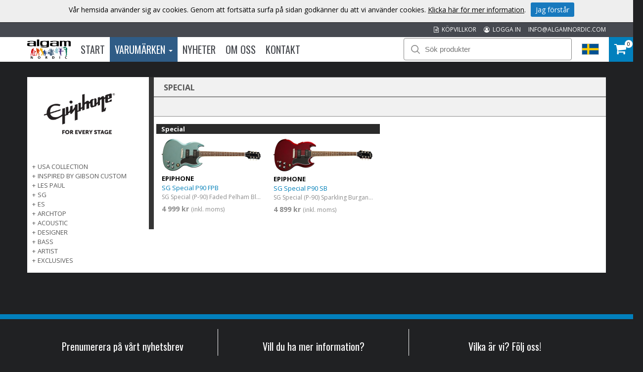

--- FILE ---
content_type: text/html; charset=utf-8
request_url: https://www.algamnordic.se/varumarken/e/epiphone/sg/original/special/
body_size: 36024
content:



<!DOCTYPE html>

<html lang="sv">
<head><title>
	Special | Algam Nordic
</title><meta name="content-language" content="sv" /><meta name="author" content="Webbpartner AB" /><meta name="generator" content="WebbEdit 3.1" /><meta name="robots" content="index,follow,noodp,noydir" /><meta name="viewport" content="width=device-width, initial-scale=1.0" />
    <script src="/Script/jquery.min.js"></script>
    <script src="/Script/jquery.matchHeight.js"></script>
    <script src="/script/webbedit.misc.js" type="text/javascript"></script>
    <link href="/Css/font-awesome.min.css" rel="stylesheet" />
    <script src="/Script/search.js"></script>
    
    <link href="/template/css/products.css?v=20250317" rel="stylesheet" type="text/css" />
    <meta property="og:title" content="Special | Algam Nordic" /><meta property="og:description" content="Special" /><meta property="og:link" content="/varumarken/e/epiphone/sg/original/special/" /><meta property="og:image" content="https://www.algamnordic.se/Upload/images/share_image.jpg" />
    <script>
        $(function () {
            $(".sub-category-links-toggle").click(function () {

                var list = $(".sub-category-links"),
                    animationTime = 400;
                list.slideToggle(animationTime - 50);
                setTimeout(function () {
                    list.toggleClass("expand");
                    list.css("display", "");
                }, animationTime);

            });
            $(".expandLeftNav").click(function () {
                var hidden = $(this).siblings("ul").is(":hidden");
                $(this).siblings("ul").slideToggle();
                if (!hidden) {
                    $(this).html("+");
                }
                else {
                    $(this).html("-");
                }
            });
        });
    </script>
    <script src="/Script/jquery.matchHeight.js"></script>
    <script>
        $(document).ready(function () {
            $(".productInner").matchHeight();
        });
    </script>

    <script src="/Script/mmenu/jquery.mmenu.min.js"></script>
    <link href="/Script/mmenu/jquery.mmenu.css" rel="stylesheet" />
    <script type="text/javascript">
        $(document).ready(function () {
            $("#my-menu").mmenu({
                // options
                slidingSubmenus: false

            }, {
                // configuration
                offCanvas: {
                    pageNodetype: "form"
                }
            });
        });
    </script>
    <link rel="stylesheet" href="https://use.typekit.net/odr8qbp.css" /><link rel="preconnect" href="https://fonts.googleapis.com" /><link rel="preconnect" href="https://fonts.gstatic.com" crossorigin="" /><link href="https://fonts.googleapis.com/css2?family=Open+Sans:ital,wght@0,300;0,400;0,700;1,400&amp;display=swap" rel="stylesheet" /><link href="https://fonts.googleapis.com/css2?family=Oswald:wght@300;400;700&amp;display=swap" rel="stylesheet" /><link rel="stylesheet" type="text/css" href="/Css/base.css" />
<link rel="stylesheet" type="text/css" href="/Menu/Css/ShoppingCartLight.css" />
<link rel="shortcut icon" type="image/png" href="/upload/favicon/45847196.ico.ico" /><style></style><style></style>
<!-- Google tag (gtag.js) -->
<script async src="https://www.googletagmanager.com/gtag/js?id=G-81W48H7YBF"></script>
<script>
  window.dataLayer = window.dataLayer || [];
  function gtag(){dataLayer.push(arguments);}
  gtag('js', new Date());

  gtag('config', 'G-81W48H7YBF');
</script>
<meta name="description" content="Special" /></head>
<body>
    <form name="aspnetForm" method="post" action="/varumarken/e/epiphone/sg/original/special/" id="aspnetForm">
<div>
<input type="hidden" name="__EVENTTARGET" id="__EVENTTARGET" value="" />
<input type="hidden" name="__EVENTARGUMENT" id="__EVENTARGUMENT" value="" />
<input type="hidden" name="__VIEWSTATE" id="__VIEWSTATE" value="nh1H0x+GMXldOgg7ZyDT9/wV5a2qLee7hGle7bwaXu4QiNqCk8qkQYNPVTKryxQYzxmfEhgHUuoHZVcrsHQyQYYWyUuNm2xWGZgreGC76+D2+0ucWqS950jogv+9PGUD9sXtYQT7jVv0U1SXlqufMSdZHo0/YcdShJvDred3OG+h7fnanx85chSC7/cIL6NNTfUG79Z314HTgQbNl3PIIAkA4T/vePzEIUAlfml2TCCu9yYfPcd40BqEOmJcMX6aKht5nkJkl/UZYKhxzdJLud6moqf6ff2Qgt8yByBeihYCWC7NkfUH342eh79K6TdmR9Z/VxDORDn+GlqNpIPKX645gRQ0EWn9I3P4au8g588ZqVermdRKsxh/gefFPEQmCLR5h2litNVihpMoV3h1kESMWf4HIYXFAqtrwFyKPSXV9gUj3t2NKRMBrafoR9Kod3mgnIHh8cohqAkU+uwGVgyL21M7nvZlU/cCjYSYwsWi0y+KzkTP+svngd02R13kOiLQ2I5y610GFtqyDT6xod2zKrGij6rVLtYnf7zSJ3VgmCo9KkCwS9u6vXiw9diGSeP4uGNlsMCBJIwc49xH/V18uNL1pEFgSA1gUbQ9UDAryS123NCb/FTBTrW99AxfXzdhAsO1+qv/0aNiutAlpTkNU6N68NjFoy8EDaK6eSmJcIQ0GyOahqJQJgB7TUtrW5BQqdieK/YpKjwKoesfpkVNEAQVDLKNG89zswjORiLAGlG6U3S3rpFEG2itGAbFmgiTP8MucypSySPYqzz8OFPkoa6N7HHceMZP2iPjlEL6Ch3s0YndnaTMcdbPBuQ8ksbhkwxh0GrCDAhfj7tGNu/GXBDF8EKWQ8dB/PltHBsbeal5wSHV76jCe9yf/0bio04vxDL465t+EfYWZukUP4kwuXQ0wjTJHOHLI+9Uo7UmS9q36jHiH53VODcesCMD1T3uJPnX2/6V+/yMloK9Zhn6WufPRlupKwB+0tb+F/HhGtkgBNg8b8n5YVLOadJh" />
</div>

<script type="text/javascript">
//<![CDATA[
var theForm = document.forms['aspnetForm'];
if (!theForm) {
    theForm = document.aspnetForm;
}
function __doPostBack(eventTarget, eventArgument) {
    if (!theForm.onsubmit || (theForm.onsubmit() != false)) {
        theForm.__EVENTTARGET.value = eventTarget;
        theForm.__EVENTARGUMENT.value = eventArgument;
        theForm.submit();
    }
}
//]]>
</script>


<script src="/WebResource.axd?d=pynGkmcFUV13He1Qd6_TZBqBvUkSlPMumYEWXay-signfAZF0xk_812j3OdiYoSAVqg9Z0SavqbliMQAJb-C8w2&amp;t=638942282805310136" type="text/javascript"></script>


<script src="/ScriptResource.axd?d=D9drwtSJ4hBA6O8UhT6CQhq3aGnK5bZRFOKXXcneDHsQX0yPWzYnkROgAYnLQVfgc8E0-WveihGwydmlaAG1b2aUMsHoK5FcuCPLgrfUv5mKWF1Zzq_D3Phs9J7JN_514yKDuhOfJ_DFJFw7IsPSmTZZV1NlnaFiI0FzoxoNx_Y1&amp;t=32e5dfca" type="text/javascript"></script>
<script type="text/javascript">
//<![CDATA[
if (typeof(Sys) === 'undefined') throw new Error('ASP.NET Ajax client-side framework failed to load.');
//]]>
</script>

<script src="/ScriptResource.axd?d=JnUc-DEDOM5KzzVKtsL1tcy92b_3z_bygPt4p3YVw9fIn2cqM-n5CVmhzaARAC1zLfPRD-C4zCVaL4CBrEqzxAYUsA0QgecqviUI3ia4HwbafK4eZYVHBDzbM5So8-ktq94Svzj5DctnEai3UvYZFKW9y0WdGrgjtFrC2sE59QiK4sFLhaqORLLDKOC2GiCW0&amp;t=32e5dfca" type="text/javascript"></script>
        <script type="text/javascript">
//<![CDATA[
Sys.WebForms.PageRequestManager._initialize('ctl00$ctl14', 'aspnetForm', ['tctl00$ShoppingCartHeader$updPnlShoppingcart',''], [], [], 90, 'ctl00');
//]]>
</script>

        <div id="wrapper">
            
	        <div class="header">
                <div class="headerTop">
                    <div class="inner">
                        <a class="mail" href="MAILTO:info@algamnordic.com">INFO@ALGAMNORDIC.COM</a>
                        
                        <a class="mail" href="/logga-in/"><i class="fa fa-user-circle-o" aria-hidden="true"></i>&nbsp; LOGGA IN</a>
                        
                        <a class="mail" href="/kopvillkor/"><i class="fa fa-file-text-o" aria-hidden="true"></i>&nbsp; KÖPVILLKOR</a>
                    </div>
                </div>
                <div class="headerBottom">
                    <div class="inner">
                        <div class="leftHeader">
                        <a href="/" id="logo">
                            <img id="ctl00_HeaderLogo" src="/Upload/logo/6812430.png" alt="logotyp" style="border-width:0px;" />
                        </a>
                        
<div class="topmenu">
    <div class="inner">
        <ul>
            
            <li class="">
                <a class="" href="/" >
                    Start
                
                </a>
                
            </li>
            
            <li class="on ">
                <a class="dropdown" href="/varumarken/" >
                    Varumärken
                
                    <span class="caret"></span>
                
                </a>
                
                    <div class="dropdown_mainmenu" style="width:1000px">
                    
		                <div class="column">
                            <ul>
                        
                                <li>
                                    <a href="/varumarken/e/aguilar/" >
                                        AGUILAR
                                    </a>
                                </li>
                        
                                <li>
                                    <a href="/varumarken/e/algam-audio/" >
                                        Algam Audio
                                    </a>
                                </li>
                        
                                <li>
                                    <a href="/varumarken/e/algam-cases/" >
                                        ALGAM CASES
                                    </a>
                                </li>
                        
                                <li>
                                    <a href="/varumarken/e/algam-lighting/" >
                                        ALGAM LIGHTING
                                    </a>
                                </li>
                        
                                <li>
                                    <a href="/varumarken/e/aquila/" >
                                        AQUILA
                                    </a>
                                </li>
                        
                                <li>
                                    <a href="/varumarken/e/art-pro-audio/" >
                                        ART Pro Audio
                                    </a>
                                </li>
                        
                                <li>
                                    <a href="/varumarken/e/ashdown/" >
                                        ASHDOWN
                                    </a>
                                </li>
                        
                                <li>
                                    <a href="/varumarken/e/aston-microphones/" >
                                        ASTON MICROPHONES
                                    </a>
                                </li>
                        
                                <li>
                                    <a href="/varumarken/e/audinate-dante/" >
                                        AUDINATE DANTE
                                    </a>
                                </li>
                        
                                <li>
                                    <a href="/varumarken/e/code-drum-heads/" >
                                        CODE DRUM HEADS
                                    </a>
                                </li>
                        
                                <li>
                                    <a href="/varumarken/e/eko-guitars/" >
                                        EKO GUITARS
                                    </a>
                                </li>
                        
                                <li>
                                    <a href="/varumarken/e/elixir-strings/" >
                                        ELIXIR STRINGS
                                    </a>
                                </li>
                        
		                    </ul>
                        </div>
                        
		                <div class="column">
                            <ul>
                        
                                <li>
                                    <a href="/varumarken/e/epiphone/" >
                                        EPIPHONE
                                    </a>
                                </li>
                        
                                <li>
                                    <a href="/varumarken/e/epiphone-accessoires/" >
                                        EPIPHONE ACCESSOIRES
                                    </a>
                                </li>
                        
                                <li>
                                    <a href="/varumarken/e/fishman/" >
                                        FISHMAN
                                    </a>
                                </li>
                        
                                <li>
                                    <a href="/varumarken/e/focusrite/" >
                                        FOCUSRITE
                                    </a>
                                </li>
                        
                                <li>
                                    <a href="/varumarken/e/g7th/" >
                                        G7TH
                                    </a>
                                </li>
                        
                                <li>
                                    <a href="/varumarken/e/getm-getm/" >
                                        GET'M GET'M
                                    </a>
                                </li>
                        
                                <li>
                                    <a href="/varumarken/e/ghs/" >
                                        GHS
                                    </a>
                                </li>
                        
                                <li>
                                    <a href="/varumarken/e/gibson-accessories/" >
                                        GIBSON ACCESSORIES
                                    </a>
                                </li>
                        
                                <li>
                                    <a href="/varumarken/e/gibson-acoustic/" >
                                        GIBSON ACOUSTIC
                                    </a>
                                </li>
                        
                                <li>
                                    <a href="/varumarken/e/gibson-amplifiers/" >
                                        GIBSON AMPLIFIERS
                                    </a>
                                </li>
                        
                                <li>
                                    <a href="/varumarken/e/gibson-custom/" >
                                        GIBSON CUSTOM
                                    </a>
                                </li>
                        
                                <li>
                                    <a href="/varumarken/e/gibson-electric/" >
                                        GIBSON ELECTRIC
                                    </a>
                                </li>
                        
		                    </ul>
                        </div>
                        
		                <div class="column">
                            <ul>
                        
                                <li>
                                    <a href="/varumarken/e/herald/" >
                                        HERALD
                                    </a>
                                </li>
                        
                                <li>
                                    <a href="/varumarken/e/hiwatt/" >
                                        HIWATT
                                    </a>
                                </li>
                        
                                <li>
                                    <a href="/varumarken/e/hk-audio/" >
                                        HK AUDIO
                                    </a>
                                </li>
                        
                                <li>
                                    <a href="/varumarken/e/hughes-kettner/" >
                                        HUGHES & KETTNER
                                    </a>
                                </li>
                        
                                <li>
                                    <a href="/varumarken/e/kernom/" >
                                        KERNOM
                                    </a>
                                </li>
                        
                                <li>
                                    <a href="/varumarken/e/kramer/" >
                                        KRAMER
                                    </a>
                                </li>
                        
                                <li>
                                    <a href="/varumarken/e/krk-systems/" >
                                        KRK Systems
                                    </a>
                                </li>
                        
                                <li>
                                    <a href="/varumarken/e/lg/" >
                                        Lâg
                                    </a>
                                </li>
                        
                                <li>
                                    <a href="/varumarken/e/maestro/" >
                                        MAESTRO
                                    </a>
                                </li>
                        
                                <li>
                                    <a href="/varumarken/e/manhasset/" >
                                        MANHASSET
                                    </a>
                                </li>
                        
                                <li>
                                    <a href="/varumarken/e/mat-sound/" >
                                        MAT-SOUND
                                    </a>
                                </li>
                        
                                <li>
                                    <a href="/varumarken/e/mesa-boogie/" >
                                        MESA BOOGIE
                                    </a>
                                </li>
                        
		                    </ul>
                        </div>
                        
		                <div class="column">
                            <ul>
                        
                                <li>
                                    <a href="/varumarken/e/mono/" >
                                        MONO
                                    </a>
                                </li>
                        
                                <li>
                                    <a href="/varumarken/e/mwm/" >
                                        MWM
                                    </a>
                                </li>
                        
                                <li>
                                    <a href="/varumarken/e/novation/" >
                                        NOVATION
                                    </a>
                                </li>
                        
                                <li>
                                    <a href="/varumarken/e/reason-studios/" >
                                        REASON STUDIOS
                                    </a>
                                </li>
                        
                                <li>
                                    <a href="/varumarken/e/rickenbacker/" >
                                        RICKENBACKER
                                    </a>
                                </li>
                        
                                <li>
                                    <a href="/varumarken/e/rtx/" >
                                        RTX
                                    </a>
                                </li>
                        
                                <li>
                                    <a href="/varumarken/e/singular-sound/" >
                                        SINGULAR SOUND
                                    </a>
                                </li>
                        
                                <li>
                                    <a href="/varumarken/e/sml-paris/" >
                                        SML PARIS
                                    </a>
                                </li>
                        
                                <li>
                                    <a href="/varumarken/e/steinberger/" >
                                        STEINBERGER
                                    </a>
                                </li>
                        
                                <li>
                                    <a href="/varumarken/e/tanga/" >
                                        TANGA
                                    </a>
                                </li>
                        
                                <li>
                                    <a href="/varumarken/e/tobago/" >
                                        TOBAGO
                                    </a>
                                </li>
                        
                                <li>
                                    <a href="/varumarken/e/tobias/" >
                                        TOBIAS
                                    </a>
                                </li>
                        
		                    </ul>
                        </div>
                        
		                <div class="column">
                            <ul>
                        
                                <li>
                                    <a href="/varumarken/e/vendome/" >
                                        VENDOME
                                    </a>
                                </li>
                        
                                <li>
                                    <a href="/varumarken/e/yellow-cable/" >
                                        YELLOW CABLE
                                    </a>
                                </li>
                        
                                <li>
                                    <a href="/varumarken/e/yellow-parts/" >
                                        YELLOW PARTS
                                    </a>
                                </li>
                        
		                    </ul>
                        </div>
                        
                    </div>
                   
            </li>
            
            <li class="">
                <a class="" href="/nyheter/" >
                    Nyheter
                
                </a>
                
            </li>
            
            <li class="">
                <a class="" href="/om-oss/" >
                    Om oss
                
                </a>
                
            </li>
            
            <li class="">
                <a class="" href="/kontakt/" >
                    Kontakt
                
                </a>
                
            </li>
            
        </ul>
    </div>
</div>
                        </div>
                        <div class="rightHeader">
                        <div id="ctl00_pnlSearch" class="searchDiv" onkeypress="javascript:return WebForm_FireDefaultButton(event, &#39;ctl00_searchBtn&#39;)">
	
                            <img src="/gfx/searchIcon.svg" alt="Sök" width="18" height="18" />
                            <input name="ctl00$searchTb" type="text" id="ctl00_searchTb" class="mainSearchTb" Placeholder="Sök produkter" />
                            <input type="submit" name="ctl00$searchBtn" value="Sök" id="ctl00_searchBtn" style="display: none;" />
                            <img src="/gfx/search-load.gif" alt="Laddar..." class="searchload" height="27" />
                            <div id="searchResults"></div>
                        
</div>
                        <a id="responsive-menu-btn" href="#my-menu">
                            <i class="fa fa-bars" aria-hidden="true"></i></a>
                        <div class="right">
                            <div class="flags">
                                <div class="currentFlag">
                                    <img id="ctl00_currentFlagImg" src="/gfx/flags/sv.png" style="border-width:0px;" />
                                </div>
                                <div class="selectflags">
                                    <a href="https://www.algamnordic.se/">
                                        <img src="/gfx/flags/Sv.png" alt="Swedish" /></a>
                                    <a href="https://www.algamnordic.dk/">
                                        <img src="/gfx/flags/DK.png" alt="Danish" /></a>
                                    <a href="https://www.algamnordic.no/">
                                        <img src="/gfx/flags/NO.png" alt="Norwegian" /></a>
                                    <a href="https://www.algamnordic.fi/">
                                        <img src="/gfx/flags/FI.png" alt="Finnish" /></a>
                                    <a href="https://www.algamnordic.com/">
                                        <img src="/gfx/flags/algam.png" alt="Algam" /></a>
                                </div>
                            </div>
                        </div>
                        <div id="ctl00_ShoppingCartHeader_updPnlShoppingcart">
	
        <div id="shopping-cart" class="">
            <a href="/sv/e/checkout/" class="avieworder"></a>
            <span class="veiw-cart-toggle">
            <span class="itemCount">0</span>
            <i class="fa fa-shopping-cart" aria-hidden="true"></i></span>
            <div class="cart-details-container">
                <span class="cart-title">VARUKORG</span>
                <div class="close-cart-details">
                    <img src="/gfx/webbedit/x-icon.png" />
                </div>
                <div class="products">
                    
                </div>
                <div class="total-price">
                    <span class="label">SUMMA</span>
                    <span class="total">0,00 kr</span>
                </div>
                <div>
                    <a href="/sv/e/checkout/" class="button go-to-checkout">GÅ TILL KASSAN</a>
                </div>
            </div>
        </div>
    
</div>
<script type="text/javascript">

    function WE_UpdateShoppingcart()
    {
        var updatePanel = 'ctl00_ShoppingCartHeader_updPnlShoppingcart';
        if (updatePanel != null) 
        {
            __doPostBack(updatePanel, '');
        }
        setTimeout(function () {
            $("#shopping-cart").addClass("expanded");
        }, 400);
    }
</script>
                        </div>
                    </div>
                </div>
  	        </div>
            <div id="ctl00_content" class="products content clearfix">
                <div id="ctl00_divContentInner" class="inner">
                    
                    <div id="ctl00_divContentRight" class="contentright nopadding">
                                                
                        <!--/ ****************** START ****************** /-->
                        
    <div id="ctl00_ContentPlaceHolder1_pnlCategoryListWrapper" class="categoryListWrapper">
	
    <div class="leftcolumn">
        <div id="ctl00_ContentPlaceHolder1_pnlBrandImage" class="brandImage">
		
            <img id="ctl00_ContentPlaceHolder1_imgBrand" src="/upload/algamproducts/EPIPHONE/Logos/epiphone.png" style="border-width:0px;" />
        
	</div>
        
    <div class="leftnav">

        
                <ul>
            
                <li class="">
                    <span class="expandLeftNav">+</span>
                    <a href="/varumarken/e/epiphone/usa-collection/">
                        USA COLLECTION
                    </a>
                    <ul class="">
                    
                            <li class="">
                                <a href="/varumarken/e/epiphone/usa-collection/electric/">
                                    Electric
                                </a>
                            </li>
                        
                    </ul>
                </li>
            
                <li class="">
                    <span class="expandLeftNav">+</span>
                    <a href="/varumarken/e/epiphone/inspired-by-gibson-custom/">
                        INSPIRED BY GIBSON CUSTOM
                    </a>
                    <ul class="">
                    
                            <li class="">
                                <a href="/varumarken/e/epiphone/inspired-by-gibson-custom/les-paul/">
                                    Les Paul
                                </a>
                            </li>
                        
                            <li class="">
                                <a href="/varumarken/e/epiphone/inspired-by-gibson-custom/sg/">
                                    SG
                                </a>
                            </li>
                        
                            <li class="">
                                <a href="/varumarken/e/epiphone/inspired-by-gibson-custom/es/">
                                    ES
                                </a>
                            </li>
                        
                            <li class="">
                                <a href="/varumarken/e/epiphone/inspired-by-gibson-custom/designer/">
                                    Designer
                                </a>
                            </li>
                        
                            <li class="">
                                <a href="/varumarken/e/epiphone/inspired-by-gibson-custom/acoustic/">
                                    Acoustic
                                </a>
                            </li>
                        
                            <li class="">
                                <a href="/varumarken/e/epiphone/inspired-by-gibson-custom/artist/">
                                    Artist
                                </a>
                            </li>
                        
                    </ul>
                </li>
            
                <li class="">
                    <span class="expandLeftNav">+</span>
                    <a href="/varumarken/e/epiphone/les-paul/">
                        LES PAUL
                    </a>
                    <ul class="">
                    
                            <li class="">
                                <a href="/varumarken/e/epiphone/les-paul/original/">
                                    Original
                                </a>
                            </li>
                        
                            <li class="">
                                <a href="/varumarken/e/epiphone/les-paul/modern/">
                                    Modern
                                </a>
                            </li>
                        
                            <li class="">
                                <a href="/varumarken/e/epiphone/les-paul/custom-shop/">
                                    Custom Shop
                                </a>
                            </li>
                        
                            <li class="">
                                <a href="/varumarken/e/epiphone/les-paul/prophecy/">
                                    Prophecy
                                </a>
                            </li>
                        
                    </ul>
                </li>
            
                <li class="">
                    <span class="expandLeftNav">+</span>
                    <a href="/varumarken/e/epiphone/sg/">
                        SG
                    </a>
                    <ul class="">
                    
                            <li class="selected">
                                <a href="/varumarken/e/epiphone/sg/original/">
                                    Original
                                </a>
                            </li>
                        
                            <li class="">
                                <a href="/varumarken/e/epiphone/sg/modern/">
                                    Modern
                                </a>
                            </li>
                        
                            <li class="">
                                <a href="/varumarken/e/epiphone/sg/custom-shop/">
                                    Custom Shop
                                </a>
                            </li>
                        
                            <li class="">
                                <a href="/varumarken/e/epiphone/sg/prophecy/">
                                    Prophecy
                                </a>
                            </li>
                        
                            <li class="">
                                <a href="/varumarken/e/epiphone/sg/power-players/">
                                    Power Players
                                </a>
                            </li>
                        
                    </ul>
                </li>
            
                <li class="">
                    <span class="expandLeftNav">+</span>
                    <a href="/varumarken/e/epiphone/es/">
                        ES
                    </a>
                    <ul class="">
                    
                            <li class="">
                                <a href="/varumarken/e/epiphone/es/es-335/">
                                    ES-335
                                </a>
                            </li>
                        
                            <li class="">
                                <a href="/varumarken/e/epiphone/es/es-339/">
                                    ES-339
                                </a>
                            </li>
                        
                    </ul>
                </li>
            
                <li class="">
                    <span class="expandLeftNav">+</span>
                    <a href="/varumarken/e/epiphone/archtop/">
                        ARCHTOP
                    </a>
                    <ul class="">
                    
                            <li class="">
                                <a href="/varumarken/e/epiphone/archtop/casino/">
                                    Casino
                                </a>
                            </li>
                        
                            <li class="">
                                <a href="/varumarken/e/epiphone/archtop/sheraton/">
                                    Sheraton
                                </a>
                            </li>
                        
                            <li class="">
                                <a href="/varumarken/e/epiphone/archtop/riviera/">
                                    Riviera
                                </a>
                            </li>
                        
                            <li class="">
                                <a href="/varumarken/e/epiphone/archtop/broadway/">
                                    Broadway
                                </a>
                            </li>
                        
                            <li class="">
                                <a href="/varumarken/e/epiphone/archtop/kat/">
                                    Kat
                                </a>
                            </li>
                        
                            <li class="">
                                <a href="/varumarken/e/epiphone/archtop/swingster/">
                                    Swingster
                                </a>
                            </li>
                        
                            <li class="">
                                <a href="/varumarken/e/epiphone/archtop/zephyr/">
                                    Zephyr
                                </a>
                            </li>
                        
                    </ul>
                </li>
            
                <li class="">
                    <span class="expandLeftNav">+</span>
                    <a href="/varumarken/e/epiphone/acoustic/">
                        ACOUSTIC
                    </a>
                    <ul class="">
                    
                            <li class="">
                                <a href="/varumarken/e/epiphone/acoustic/inspired-by-gibson/">
                                    Inspired by Gibson
                                </a>
                            </li>
                        
                            <li class="">
                                <a href="/varumarken/e/epiphone/acoustic/masterbuilt/">
                                    Masterbuilt
                                </a>
                            </li>
                        
                            <li class="">
                                <a href="/varumarken/e/epiphone/acoustic/acoustics/">
                                    Acoustics
                                </a>
                            </li>
                        
                            <li class="">
                                <a href="/varumarken/e/epiphone/acoustic/bass/">
                                    Bass
                                </a>
                            </li>
                        
                            <li class="">
                                <a href="/varumarken/e/epiphone/acoustic/travel-guitar/">
                                    Travel Guitar
                                </a>
                            </li>
                        
                            <li class="">
                                <a href="/varumarken/e/epiphone/acoustic/bluegrass/">
                                    Bluegrass
                                </a>
                            </li>
                        
                            <li class="">
                                <a href="/varumarken/e/epiphone/acoustic/dobro/">
                                    Dobro
                                </a>
                            </li>
                        
                            <li class="">
                                <a href="/varumarken/e/epiphone/acoustic/ukulele/">
                                    Ukulele
                                </a>
                            </li>
                        
                    </ul>
                </li>
            
                <li class="">
                    <span class="expandLeftNav">+</span>
                    <a href="/varumarken/e/epiphone/designer/">
                        DESIGNER
                    </a>
                    <ul class="">
                    
                            <li class="">
                                <a href="/varumarken/e/epiphone/designer/inspired-by-gibson/">
                                    Inspired by Gibson
                                </a>
                            </li>
                        
                            <li class="">
                                <a href="/varumarken/e/epiphone/designer/original/">
                                    Original
                                </a>
                            </li>
                        
                            <li class="">
                                <a href="/varumarken/e/epiphone/designer/prophecy/">
                                    Prophecy
                                </a>
                            </li>
                        
                            <li class="">
                                <a href="/varumarken/e/epiphone/designer/dc-pro/">
                                    DC Pro
                                </a>
                            </li>
                        
                    </ul>
                </li>
            
                <li class="">
                    <span class="expandLeftNav">+</span>
                    <a href="/varumarken/e/epiphone/bass/">
                        BASS
                    </a>
                    <ul class="">
                    
                            <li class="">
                                <a href="/varumarken/e/epiphone/bass/eb/">
                                    EB
                                </a>
                            </li>
                        
                            <li class="">
                                <a href="/varumarken/e/epiphone/bass/thunderbird/">
                                    Thunderbird
                                </a>
                            </li>
                        
                            <li class="">
                                <a href="/varumarken/e/epiphone/bass/viola/">
                                    Viola
                                </a>
                            </li>
                        
                            <li class="">
                                <a href="/varumarken/e/epiphone/bass/artist/">
                                    Artist
                                </a>
                            </li>
                        
                            <li class="">
                                <a href="/varumarken/e/epiphone/bass/embassy/">
                                    Embassy
                                </a>
                            </li>
                        
                            <li class="">
                                <a href="/varumarken/e/epiphone/bass/newport/">
                                    Newport
                                </a>
                            </li>
                        
                            <li class="">
                                <a href="/varumarken/e/epiphone/bass/grabber/">
                                    Grabber
                                </a>
                            </li>
                        
                    </ul>
                </li>
            
                <li class="">
                    <span class="expandLeftNav">+</span>
                    <a href="/varumarken/e/epiphone/artist/">
                        ARTIST
                    </a>
                    <ul class="">
                    
                            <li class="">
                                <a href="/varumarken/e/epiphone/artist/slash-collection/">
                                    Slash Collection
                                </a>
                            </li>
                        
                            <li class="">
                                <a href="/varumarken/e/epiphone/artist/adam-jones/">
                                    Adam Jones
                                </a>
                            </li>
                        
                            <li class="">
                                <a href="/varumarken/e/epiphone/artist/dave-grohl/">
                                    Dave Grohl
                                </a>
                            </li>
                        
                            <li class="">
                                <a href="/varumarken/e/epiphone/artist/les-paul/">
                                    Les Paul
                                </a>
                            </li>
                        
                            <li class="">
                                <a href="/varumarken/e/epiphone/artist/es/">
                                    ES
                                </a>
                            </li>
                        
                            <li class="">
                                <a href="/varumarken/e/epiphone/artist/archtop/">
                                    Archtop
                                </a>
                            </li>
                        
                            <li class="">
                                <a href="/varumarken/e/epiphone/artist/acoustic/">
                                    Acoustic
                                </a>
                            </li>
                        
                            <li class="">
                                <a href="/varumarken/e/epiphone/artist/designer/">
                                    Designer
                                </a>
                            </li>
                        
                            <li class="">
                                <a href="/varumarken/e/epiphone/artist/yungblud/">
                                    Yungblud
                                </a>
                            </li>
                        
                    </ul>
                </li>
            
                <li class="">
                    <span class="expandLeftNav">+</span>
                    <a href="/varumarken/e/epiphone/exclusives/">
                        EXCLUSIVES
                    </a>
                    <ul class="">
                    
                            <li class="">
                                <a href="/varumarken/e/epiphone/exclusives/les-paul/">
                                    Les Paul
                                </a>
                            </li>
                        
                            <li class="">
                                <a href="/varumarken/e/epiphone/exclusives/es/">
                                    Es
                                </a>
                            </li>
                        
                    </ul>
                </li>
            
                </ul>
            
    </div>
    </div>
    <div id="ctl00_ContentPlaceHolder1_pnlCategoryInfo" class="rightcolumn">
		
        <div class="breadcrumb">
            <p class="categoryName">
                Special
            </p>
        </div>
        
        <div class="breadcrumb"></div>
        <div id="ctl00_ContentPlaceHolder1_pnlProductList" class="product-list">
			
            
            <div class="productList">
                
                        <div class="productItem  ">
                            <span class="border">
                                Special
                                </span>
                            <div class="productInner">
                            <a href="/produkt/e/2663/sg-special-p-90-faded-pelham-blue/">
                                <div class="">
                                    <div class="image">
                                        <img src="/upload/algamproducts/EPIPHONE/Photos/GEP-EISPFPENH1-s.png" alt="SG Special (P-90) Faded Pelham Blue" />
                                    </div>
                                    <div class="productContent">
                                        <p class="brand">EPIPHONE</p>
                                        <p class="artnr">
                                            
                                            SG Special P90 FPB
                                        </p>
                                        <p class="desc">
                                            SG Special (P-90) Faded Pelham Blue
                                        </p>
                                        <div id="ctl00_ContentPlaceHolder1_rptrProducts_ctl01_pnlPrice" class="price">
				
                                            
                                            <span class="orginalPriceText">
                                            4 999 kr</span>
                                            <span class="exvat">
                                                (inkl. moms)</span>
                                        
			</div>
                                        
                                        
                                    </div>
                                </div>
                            </a>
                            </div>
                            
                        </div>
                    
                        <div class="productItem  ">
                            <span class="border">
                                
                                </span>
                            <div class="productInner">
                            <a href="/produkt/e/2664/sg-special-p-90-sparkling-burgandy/">
                                <div class="">
                                    <div class="image">
                                        <img src="/upload/algamproducts/EPIPHONE/Photos/GEP-EISPSBUNH1-s.png" alt="SG Special (P-90) Sparkling Burgandy" />
                                    </div>
                                    <div class="productContent">
                                        <p class="brand">EPIPHONE</p>
                                        <p class="artnr">
                                            
                                            SG Special P90 SB
                                        </p>
                                        <p class="desc">
                                            SG Special (P-90) Sparkling Burgandy
                                        </p>
                                        <div id="ctl00_ContentPlaceHolder1_rptrProducts_ctl02_pnlPrice" class="price">
				
                                            
                                            <span class="orginalPriceText">
                                            4 899 kr</span>
                                            <span class="exvat">
                                                (inkl. moms)</span>
                                        
			</div>
                                        
                                        
                                    </div>
                                </div>
                            </a>
                            </div>
                            
                        </div>
                    
            </div>
        
		</div>
    
	</div>
    
</div>
    

                        <!--/ ******************* END ******************* /-->
                    </div>
                    <div style="clear:both;"></div>
                </div>
            </div>
            
            <div style="clear:both;"></div>
            <div id="footer">
                <div class="inner">
                    <div class="footerDiv">
                        <h3>Prenumerera på vårt nyhetsbrev</h3>
                        <iframe src="/Template/Output/Newsletter.aspx?lang=sv" id="newsletterIframe"></iframe>
                    </div>
                    <div class="footerDiv">
                        <h3 style="text-align: center;">Vill du ha mer information?</h3>
<p style="text-align: center;">Kontakta oss p&aring;:<br /><a href="MAILTO:INFO@ALGAMNORDIC.COM">INFO@ALGAMNORDIC.COM</a></p>
<p style="text-align: center;"><strong>Algam Nordic</strong></p>
<p style="text-align: center;">c/o KS Sound AB<br />Missionsv&auml;gen 14<br />16733 Bromma<br />Sweden</p>
                    </div>
                    <div class="footerDiv">
                        <h3>Vilka är vi? Följ oss!</h3>
                        <div class="socialMediaLinks">
                            <a target="_blank" href="https://www.facebook.com/algamnordic/">
                                <img src="/gfx/facebook_logo.png" alt="Facebook" /></a>
                            <a target="_blank" href="https://www.instagram.com/algam_nordic/">
                                <img src="/gfx/instagram-icon-web.png" alt="Facebook" /></a>
                            <a target="_blank" href="https://www.linkedin.com/company/algamnordic/">
                                <img src="/gfx/Linkedin-circle-SM-button.png" alt="LinkedIn" /></a>
                        </div>
                    </div>
                </div>
            </div>
            

<style type="text/css">
    .cookiesInfo {position:absolute; top:0; left:0; right:0; margin:auto; text-align:center; min-width:1300px; z-index:9999; display:none;}
    .cookiesContent {width:100%; background-color:#eeeeee; margin:0 auto; position:relative; padding:5px 0 10px 0; font-size:14px;}
    .cookiesContent p   {display:inline-block; margin:0; padding:0;}
    .cookiesContent p a  {text-decoration:underline; color:#000000;}
    .cookiesContent .btnCookiesAccept {background-color:#1779be; padding:5px 10px;-webkit-border-radius: 3px; -moz-border-radius: 3px; border-radius: 3px; color:#ffffff; text-decoration:none; margin:0 0 0 10px; line-height:30px; white-space:nowrap; cursor:pointer;}

    @media screen and (max-width: 860px) {
        .cookiesInfo                        {min-width:0;}        
    }
</style>

<div class="cookiesInfo">
    <div class="cookiesContent clearfix">
        
        
        <p>Vår hemsida använder sig av cookies. Genom att fortsätta surfa på sidan godkänner du att vi använder cookies. <a href="/sv/cookies/">Klicka här för mer information</a>.</p><span id="btnAccept" class="btnCookiesAccept">Jag förstår</span>
        
        
    </div>
</div>  

<script type="text/javascript">
    var cookieName = location.hostname + "_AcceptCookies";
    $(document).ready(function ()
    {
        if (localStorage.getItem(cookieName) == null)
        {
            $(".cookiesInfo").css("display", "block");
            $("#wrapper").css("padding-top", $(".cookiesInfo").height());
        }

        $("#btnAccept").click(function ()
        {
            $(".cookiesInfo").css("display", "none");
            $("#wrapper").css("padding-top", "0px");
            localStorage.setItem(cookieName, "accept");
            if ($(window).width() < 860)
            {
                $("#wrapper").css("padding-top", "0px");
            }
        });
    });
</script>

            
<div id="my-menu">
    <ul><li><a href="/"" target="">Start</a></li><li><a href="#mm-1" data-target="#mm-1"" target="">Varumärken</a><ul><li><a href="/varumarken/e/aguilar"" target="">AGUILAR</a><ul><li><a href="/varumarken/e/aguilar/bass-amp"" target="">BASS AMP</a><ul><li><a href="/varumarken/e/aguilar/bass-amp/ag"" target="">AG</a></li><li><a href="/varumarken/e/aguilar/bass-amp/tone-hammer"" target="">Tone Hammer</a></li></ul></li><li><a href="/varumarken/e/aguilar/bass-cabinets"" target="">BASS CABINETS</a><ul><li><a href="/varumarken/e/aguilar/bass-cabinets/db"" target="">DB</a><ul><li><a href="/varumarken/e/aguilar/bass-cabinets/db/classic-black"" target="">Classic Black</a></li></ul></li><li><a href="/varumarken/e/aguilar/bass-cabinets/sl"" target="">SL</a><ul><li><a href="/varumarken/e/aguilar/bass-cabinets/sl/chocolate-brown"" target="">Chocolate Brown</a></li><li><a href="/varumarken/e/aguilar/bass-cabinets/sl/delta-blue"" target="">Delta Blue</a></li><li><a href="/varumarken/e/aguilar/bass-cabinets/sl/fawn"" target="">Fawn</a></li><li><a href="/varumarken/e/aguilar/bass-cabinets/sl/standard"" target="">Standard</a></li></ul></li></ul></li><li><a href="/varumarken/e/aguilar/bass-preamps"" target="">BASS PREAMPS</a><ul><li><a href="/varumarken/e/aguilar/bass-preamps/obp"" target="">OBP</a></li></ul></li><li><a href="/varumarken/e/aguilar/effektpedaler"" target="">EFFEKTPEDALER</a><ul><li><a href="/varumarken/e/aguilar/effektpedaler/analoga"" target="">Analoga</a><ul><li><a href="/varumarken/e/aguilar/effektpedaler/analoga/micro-pedals"" target="">Micro Pedals</a></li><li><a href="/varumarken/e/aguilar/effektpedaler/analoga/standard"" target="">Standard</a></li></ul></li></ul></li><li><a href="/varumarken/e/aguilar/pickuper"" target="">PICKUPER</a><ul><li><a href="/varumarken/e/aguilar/pickuper/jazz-bass"" target="">Jazz Bass</a><ul><li><a href="/varumarken/e/aguilar/pickuper/jazz-bass/60-tal"" target="">60-tal</a></li><li><a href="/varumarken/e/aguilar/pickuper/jazz-bass/70-tal"" target="">70-tal</a></li><li><a href="/varumarken/e/aguilar/pickuper/jazz-bass/hot"" target="">Hot</a></li><li><a href="/varumarken/e/aguilar/pickuper/jazz-bass/hum-canceling"" target="">Hum-Canceling</a></li></ul></li><li><a href="/varumarken/e/aguilar/pickuper/music-man"" target="">Music Man</a></li><li><a href="/varumarken/e/aguilar/pickuper/p-bass"" target="">P Bass</a><ul><li><a href="/varumarken/e/aguilar/pickuper/p-bass/50-era"" target="">50' Era</a></li><li><a href="/varumarken/e/aguilar/pickuper/p-bass/60-tal"" target="">60-tal</a></li><li><a href="/varumarken/e/aguilar/pickuper/p-bass/hot"" target="">Hot</a></li><li><a href="/varumarken/e/aguilar/pickuper/p-bass/hum-canceling-precision-jazz-series"" target="">Hum-canceling Precision Jazz Series</a></li></ul></li><li><a href="/varumarken/e/aguilar/pickuper/pj"" target="">PJ</a><ul><li><a href="/varumarken/e/aguilar/pickuper/pj/hum-cancelling"" target="">Hum-cancelling</a></li></ul></li><li><a href="/varumarken/e/aguilar/pickuper/soapbar"" target="">Soapbar</a><ul><li><a href="/varumarken/e/aguilar/pickuper/soapbar/dcb"" target="">DCB</a></li><li><a href="/varumarken/e/aguilar/pickuper/soapbar/super-doubles"" target="">Super Doubles</a></li></ul></li></ul></li><li><a href="/varumarken/e/aguilar/tillbehor"" target="">TILLBEHÖR</a><ul><li><a href="/varumarken/e/aguilar/tillbehor/bags"" target="">Bags</a></li><li><a href="/varumarken/e/aguilar/tillbehor/cables"" target="">Cables</a></li><li><a href="/varumarken/e/aguilar/tillbehor/head-case"" target="">Head Case</a></li><li><a href="/varumarken/e/aguilar/tillbehor/power-supply"" target="">Power Supply</a></li><li><a href="/varumarken/e/aguilar/tillbehor/protection-covers"" target="">Protection covers</a></li></ul></li></ul></li><li><a href="/varumarken/e/algam-audio"" target="">Algam Audio</a><ul><li><a href="/varumarken/e/algam-audio/19-racks"" target="">19" RACKS</a><ul><li><a href="/varumarken/e/algam-audio/19-racks/rack-drawers"" target="">Rack drawers</a></li><li><a href="/varumarken/e/algam-audio/19-racks/rack-panels"" target="">Rack panels</a></li><li><a href="/varumarken/e/algam-audio/19-racks/rack-shelf"" target="">Rack shelf</a></li><li><a href="/varumarken/e/algam-audio/19-racks/racks-cabinets"" target="">Racks cabinets</a></li><li><a href="/varumarken/e/algam-audio/19-racks/ventilation-panel"" target="">Ventilation panel</a></li></ul></li><li><a href="/varumarken/e/algam-audio/amplifiers"" target="">AMPLIFIERS</a><ul><li><a href="/varumarken/e/algam-audio/amplifiers/headphone-amplifiers"" target="">Headphone amplifiers</a></li></ul></li><li><a href="/varumarken/e/algam-audio/mixers"" target="">MIXERS</a><ul><li><a href="/varumarken/e/algam-audio/mixers/audio"" target="">Audio</a></li><li><a href="/varumarken/e/algam-audio/mixers/preamp-mixers"" target="">Preamp mixers</a></li><li><a href="/varumarken/e/algam-audio/mixers/zone-mixers"" target="">Zone mixers</a></li></ul></li><li><a href="/varumarken/e/algam-audio/multimedia-hardware"" target="">MULTIMEDIA HARDWARE</a><ul><li><a href="/varumarken/e/algam-audio/multimedia-hardware/laptop-stand"" target="">Laptop stand</a></li></ul></li><li><a href="/varumarken/e/algam-audio/players"" target="">PLAYERS</a><ul><li><a href="/varumarken/e/algam-audio/players/audio"" target="">Audio</a></li></ul></li><li><a href="/varumarken/e/algam-audio/sound-reinforcement"" target="">SOUND REINFORCEMENT</a></li><li><a href="/varumarken/e/algam-audio/utilities"" target="">UTILITIES</a><ul><li><a href="/varumarken/e/algam-audio/utilities/hand-carts"" target="">Hand carts</a></li></ul></li></ul></li><li><a href="/varumarken/e/algam-cases"" target="">ALGAM CASES</a><ul><li><a href="/varumarken/e/algam-cases/flight-cases"" target="">FLIGHT CASES</a><ul><li><a href="/varumarken/e/algam-cases/flight-cases/audio"" target="">Audio</a><ul><li><a href="/varumarken/e/algam-cases/flight-cases/audio/for-accessories"" target="">For accessories</a></li><li><a href="/varumarken/e/algam-cases/flight-cases/audio/for-microphones"" target="">For Microphones</a></li></ul></li><li><a href="/varumarken/e/algam-cases/flight-cases/dj"" target="">DJ</a><ul><li><a href="/varumarken/e/algam-cases/flight-cases/dj/for-controllers"" target="">For Controllers</a></li></ul></li><li><a href="/varumarken/e/algam-cases/flight-cases/music"" target="">Music</a><ul><li><a href="/varumarken/e/algam-cases/flight-cases/music/for-multi-fx"" target="">For Multi FX</a></li><li><a href="/varumarken/e/algam-cases/flight-cases/music/for-workstation"" target="">For Workstation</a></li></ul></li></ul></li></ul></li><li><a href="/varumarken/e/algam-lighting"" target="">ALGAM LIGHTING</a><ul><li><a href="/varumarken/e/algam-lighting/accessories"" target="">ACCESSORIES</a><ul><li><a href="/varumarken/e/algam-lighting/accessories/bags"" target="">Bags</a></li><li><a href="/varumarken/e/algam-lighting/accessories/bags-cases"" target="">Bags & Cases</a><ul><li><a href="/varumarken/e/algam-lighting/accessories/bags-cases/flight-cases"" target="">Flight cases</a></li></ul></li><li><a href="/varumarken/e/algam-lighting/accessories/cables"" target="">Cables</a><ul><li><a href="/varumarken/e/algam-lighting/accessories/cables/iec"" target="">IEC</a></li><li><a href="/varumarken/e/algam-lighting/accessories/cables/ip44"" target="">IP44</a></li><li><a href="/varumarken/e/algam-lighting/accessories/cables/powercon"" target="">PowerCon</a></li><li><a href="/varumarken/e/algam-lighting/accessories/cables/powercon-true1"" target="">PowerCon TRUE1</a></li><li><a href="/varumarken/e/algam-lighting/accessories/cables/standard"" target="">Standard</a></li></ul></li><li><a href="/varumarken/e/algam-lighting/accessories/dmx-cables"" target="">DMX cables</a><ul><li><a href="/varumarken/e/algam-lighting/accessories/dmx-cables/3-pin"" target="">3-pin</a></li><li><a href="/varumarken/e/algam-lighting/accessories/dmx-cables/5-pin"" target="">5-pin</a></li><li><a href="/varumarken/e/algam-lighting/accessories/dmx-cables/adapters"" target="">Adapters</a></li></ul></li><li><a href="/varumarken/e/algam-lighting/accessories/light-stand"" target="">Light stand</a><ul><li><a href="/varumarken/e/algam-lighting/accessories/light-stand/t-style"" target="">T style</a></li></ul></li><li><a href="/varumarken/e/algam-lighting/accessories/multi-power"" target="">Multi Power</a><ul><li><a href="/varumarken/e/algam-lighting/accessories/multi-power/standards"" target="">Standards</a></li><li><a href="/varumarken/e/algam-lighting/accessories/multi-power/with-switch"" target="">With switch</a></li></ul></li><li><a href="/varumarken/e/algam-lighting/accessories/power-cables"" target="">Power cables</a><ul><li><a href="/varumarken/e/algam-lighting/accessories/power-cables/iec"" target="">IEC</a></li><li><a href="/varumarken/e/algam-lighting/accessories/power-cables/powercon"" target="">PowerCon</a></li><li><a href="/varumarken/e/algam-lighting/accessories/power-cables/powercon-true1"" target="">PowerCon TRUE1</a></li></ul></li><li><a href="/varumarken/e/algam-lighting/accessories/supports"" target="">Supports</a><ul><li><a href="/varumarken/e/algam-lighting/accessories/supports/hooks"" target="">Hooks</a></li><li><a href="/varumarken/e/algam-lighting/accessories/supports/others"" target="">Others</a></li><li><a href="/varumarken/e/algam-lighting/accessories/supports/safety-slings"" target="">Safety slings</a></li><li><a href="/varumarken/e/algam-lighting/accessories/supports/stage-tape"" target="">Stage Tape</a></li></ul></li></ul></li><li><a href="/varumarken/e/algam-lighting/architectural-projectors"" target="">ARCHITECTURAL PROJECTORS</a><ul><li><a href="/varumarken/e/algam-lighting/architectural-projectors/accessories"" target="">Accessories</a></li><li><a href="/varumarken/e/algam-lighting/architectural-projectors/ip-wash"" target="">IP Wash</a></li><li><a href="/varumarken/e/algam-lighting/architectural-projectors/par-ip"" target="">PAR IP</a><ul><li><a href="/varumarken/e/algam-lighting/architectural-projectors/par-ip/hex"" target="">Hex</a></li><li><a href="/varumarken/e/algam-lighting/architectural-projectors/par-ip/quad"" target="">Quad</a></li></ul></li></ul></li><li><a href="/varumarken/e/algam-lighting/atmospheric-effects"" target="">ATMOSPHERIC EFFECTS</a><ul><li><a href="/varumarken/e/algam-lighting/atmospheric-effects/bubble-and-fog-machines"" target="">Bubble and fog machines</a><ul><li><a href="/varumarken/e/algam-lighting/atmospheric-effects/bubble-and-fog-machines/bubble-fog"" target="">Bubble Fog</a></li></ul></li><li><a href="/varumarken/e/algam-lighting/atmospheric-effects/bubble-machines"" target="">Bubble machines</a><ul><li><a href="/varumarken/e/algam-lighting/atmospheric-effects/bubble-machines/bubble"" target="">Bubble</a></li></ul></li><li><a href="/varumarken/e/algam-lighting/atmospheric-effects/cold-spark-machine"" target="">Cold spark machine</a><ul><li><a href="/varumarken/e/algam-lighting/atmospheric-effects/cold-spark-machine/phoenix"" target="">Phoenix</a></li></ul></li><li><a href="/varumarken/e/algam-lighting/atmospheric-effects/haze-machines"" target="">Haze Machines</a><ul><li><a href="/varumarken/e/algam-lighting/atmospheric-effects/haze-machines/h"" target="">H</a></li></ul></li><li><a href="/varumarken/e/algam-lighting/atmospheric-effects/heavy-duty-smoke-machine"" target="">Heavy duty smoke machine</a><ul><li><a href="/varumarken/e/algam-lighting/atmospheric-effects/heavy-duty-smoke-machine/fog"" target="">FOG</a></li></ul></li><li><a href="/varumarken/e/algam-lighting/atmospheric-effects/smoke-machines"" target="">Smoke Machines</a><ul><li><a href="/varumarken/e/algam-lighting/atmospheric-effects/smoke-machines/portable"" target="">Portable</a></li><li><a href="/varumarken/e/algam-lighting/atmospheric-effects/smoke-machines/s"" target="">S</a></li><li><a href="/varumarken/e/algam-lighting/atmospheric-effects/smoke-machines/vulkan"" target="">Vulkan</a></li></ul></li></ul></li><li><a href="/varumarken/e/algam-lighting/controllers"" target="">CONTROLLERS</a><ul><li><a href="/varumarken/e/algam-lighting/controllers/dmx-controllers"" target="">DMX controllers</a></li><li><a href="/varumarken/e/algam-lighting/controllers/dmx-link"" target="">DMX Link</a><ul><li><a href="/varumarken/e/algam-lighting/controllers/dmx-link/wireless"" target="">Wireless</a></li></ul></li></ul></li><li><a href="/varumarken/e/algam-lighting/discontinued"" target="">DISCONTINUED</a><ul><li><a href="/varumarken/e/algam-lighting/discontinued/yoke"" target="">Yoke</a></li></ul></li><li><a href="/varumarken/e/algam-lighting/lasers"" target="">LASERS</a><ul><li><a href="/varumarken/e/algam-lighting/lasers/accessories"" target="">Accessories</a></li><li><a href="/varumarken/e/algam-lighting/lasers/scanners"" target="">Scanners</a></li><li><a href="/varumarken/e/algam-lighting/lasers/step-motor"" target="">Step Motor</a></li></ul></li><li><a href="/varumarken/e/algam-lighting/led-projectors"" target="">LED PROJECTORS</a><ul><li><a href="/varumarken/e/algam-lighting/led-projectors/bars"" target="">Bars</a></li><li><a href="/varumarken/e/algam-lighting/led-projectors/battery-powered"" target="">Battery Powered</a><ul><li><a href="/varumarken/e/algam-lighting/led-projectors/battery-powered/hex"" target="">Hex</a></li><li><a href="/varumarken/e/algam-lighting/led-projectors/battery-powered/quad"" target="">Quad</a></li><li><a href="/varumarken/e/algam-lighting/led-projectors/battery-powered/tillbehor"" target="">TILLBEHÖR</a></li></ul></li><li><a href="/varumarken/e/algam-lighting/led-projectors/blinder"" target="">Blinder</a></li><li><a href="/varumarken/e/algam-lighting/led-projectors/par"" target="">Par</a><ul><li><a href="/varumarken/e/algam-lighting/led-projectors/par/quad"" target="">Quad</a></li><li><a href="/varumarken/e/algam-lighting/led-projectors/par/wash"" target="">Wash</a></li></ul></li><li><a href="/varumarken/e/algam-lighting/led-projectors/slimpar"" target="">Slimpar</a><ul><li><a href="/varumarken/e/algam-lighting/led-projectors/slimpar/hex"" target="">Hex</a></li><li><a href="/varumarken/e/algam-lighting/led-projectors/slimpar/quad"" target="">Quad</a></li></ul></li></ul></li><li><a href="/varumarken/e/algam-lighting/liquids"" target="">LIQUIDS</a><ul><li><a href="/varumarken/e/algam-lighting/liquids/bubbles"" target="">Bubbles</a></li><li><a href="/varumarken/e/algam-lighting/liquids/cleaner"" target="">Cleaner</a></li><li><a href="/varumarken/e/algam-lighting/liquids/foam"" target="">Foam</a></li><li><a href="/varumarken/e/algam-lighting/liquids/mist"" target="">Mist</a></li><li><a href="/varumarken/e/algam-lighting/liquids/perfume"" target="">Perfume</a><ul><li><a href="/varumarken/e/algam-lighting/liquids/perfume/for-smoke-and-mist"" target="">For smoke and mist</a></li></ul></li><li><a href="/varumarken/e/algam-lighting/liquids/smoke"" target="">Smoke</a></li><li><a href="/varumarken/e/algam-lighting/liquids/snow"" target="">Snow</a></li></ul></li><li><a href="/varumarken/e/algam-lighting/moving-lights"" target="">MOVING LIGHTS</a><ul><li><a href="/varumarken/e/algam-lighting/moving-lights/bar-projectors"" target="">Bar Projectors</a></li><li><a href="/varumarken/e/algam-lighting/moving-lights/combo"" target="">Combo</a></li><li><a href="/varumarken/e/algam-lighting/moving-lights/derby"" target="">Derby</a></li></ul></li><li><a href="/varumarken/e/algam-lighting/yoke"" target="">Yoke</a><ul><li><a href="/varumarken/e/algam-lighting/yoke/beam"" target="">Beam</a></li><li><a href="/varumarken/e/algam-lighting/yoke/hybrid"" target="">Hybrid</a></li><li><a href="/varumarken/e/algam-lighting/yoke/spot"" target="">Spot</a></li><li><a href="/varumarken/e/algam-lighting/yoke/wash"" target="">Wash</a></li></ul></li></ul></li><li><a href="/varumarken/e/aquila"" target="">AQUILA</a><ul><li><a href="/varumarken/e/aquila/guitar-strings"" target="">GUITAR STRINGS</a><ul><li><a href="/varumarken/e/aquila/guitar-strings/sugar"" target="">Sugar</a><ul><li><a href="/varumarken/e/aquila/guitar-strings/sugar/sets"" target="">Sets</a></li></ul></li></ul></li><li><a href="/varumarken/e/aquila/ukulele-strings"" target="">UKULELE STRINGS</a><ul><li><a href="/varumarken/e/aquila/ukulele-strings/bionylon"" target="">BioNylon</a><ul><li><a href="/varumarken/e/aquila/ukulele-strings/bionylon/sets"" target="">Sets</a></li></ul></li><li><a href="/varumarken/e/aquila/ukulele-strings/kids"" target="">Kids</a></li><li><a href="/varumarken/e/aquila/ukulele-strings/new-nylgut"" target="">New Nylgut</a><ul><li><a href="/varumarken/e/aquila/ukulele-strings/new-nylgut/concerto"" target="">Concerto</a></li><li><a href="/varumarken/e/aquila/ukulele-strings/new-nylgut/soprano"" target="">Soprano</a></li><li><a href="/varumarken/e/aquila/ukulele-strings/new-nylgut/tenore"" target="">Tenore</a></li></ul></li></ul></li></ul></li><li><a href="/varumarken/e/art-pro-audio"" target="">ART Pro Audio</a><ul><li><a href="/varumarken/e/art-pro-audio/amp-monitor"" target="">AMP MONITOR</a><ul><li><a href="/varumarken/e/art-pro-audio/amp-monitor/amp-monitor"" target="">AMP MONITOR</a></li></ul></li><li><a href="/varumarken/e/art-pro-audio/di-boxes"" target="">DI BOXES</a><ul><li><a href="/varumarken/e/art-pro-audio/di-boxes/di-boxes"" target="">DI BOXES</a></li></ul></li><li><a href="/varumarken/e/art-pro-audio/digital-interface-mixer"" target="">DIGITAL INTERFACE MIXER</a><ul><li><a href="/varumarken/e/art-pro-audio/digital-interface-mixer/digital-interface-mixer"" target="">DIGITAL INTERFACE MIXER</a></li></ul></li><li><a href="/varumarken/e/art-pro-audio/eq-processor"" target="">EQ PROCESSOR</a><ul><li><a href="/varumarken/e/art-pro-audio/eq-processor/eq-processor"" target="">EQ PROCESSOR</a></li></ul></li><li><a href="/varumarken/e/art-pro-audio/headphone-amps"" target="">HEADPHONE AMPS</a><ul><li><a href="/varumarken/e/art-pro-audio/headphone-amps/headphone-amps"" target="">HEADPHONE AMPS</a></li></ul></li><li><a href="/varumarken/e/art-pro-audio/instrument"" target="">INSTRUMENT</a><ul><li><a href="/varumarken/e/art-pro-audio/instrument/instrument"" target="">INSTRUMENT</a></li></ul></li><li><a href="/varumarken/e/art-pro-audio/microphone"" target="">MICROPHONE</a><ul><li><a href="/varumarken/e/art-pro-audio/microphone/microphone"" target="">MICROPHONE</a></li></ul></li><li><a href="/varumarken/e/art-pro-audio/patchbay-splitter"" target="">PATCHBAY SPLITTER</a><ul><li><a href="/varumarken/e/art-pro-audio/patchbay-splitter/patchbay-splitter"" target="">PATCHBAY SPLITTER</a></li></ul></li><li><a href="/varumarken/e/art-pro-audio/pre-amps-dynamics"" target="">PRE AMPS DYNAMICS</a><ul><li><a href="/varumarken/e/art-pro-audio/pre-amps-dynamics/pre-amps-dynamics"" target="">PRE AMPS DYNAMICS</a></li></ul></li><li><a href="/varumarken/e/art-pro-audio/rack-micromixer"" target="">RACK MICROMIXER</a><ul><li><a href="/varumarken/e/art-pro-audio/rack-micromixer/rack-micromixer"" target="">RACK MICROMIXER</a></li></ul></li><li><a href="/varumarken/e/art-pro-audio/utilities"" target="">UTILITIES</a><ul><li><a href="/varumarken/e/art-pro-audio/utilities/utilites"" target="">UTILITES</a></li></ul></li></ul></li><li><a href="/varumarken/e/ashdown"" target="">ASHDOWN</a><ul><li><a href="/varumarken/e/ashdown/acoustic-guitar-amps"" target="">ACOUSTIC GUITAR AMPS</a><ul><li><a href="/varumarken/e/ashdown/acoustic-guitar-amps/woodsman"" target="">Woodsman</a></li></ul></li><li><a href="/varumarken/e/ashdown/bas-cabinets"" target="">Bas Cabinets</a><ul><li><a href="/varumarken/e/ashdown/bas-cabinets/abm"" target="">ABM</a></li><li><a href="/varumarken/e/ashdown/bas-cabinets/classic"" target="">CLASSIC</a></li><li><a href="/varumarken/e/ashdown/bas-cabinets/discontinued"" target="">Discontinued</a></li><li><a href="/varumarken/e/ashdown/bas-cabinets/rootmaster"" target="">ROOTMASTER</a></li></ul></li><li><a href="/varumarken/e/ashdown/bass-amps"" target="">Bass Amps</a><ul><li><a href="/varumarken/e/ashdown/bass-amps/discontinued"" target="">Discontinued</a></li><li><a href="/varumarken/e/ashdown/bass-amps/hybrid-amps"" target="">Hybrid Amps</a><ul><li><a href="/varumarken/e/ashdown/bass-amps/hybrid-amps/abm"" target="">ABM</a></li><li><a href="/varumarken/e/ashdown/bass-amps/hybrid-amps/signature"" target="">Signature</a></li></ul></li><li><a href="/varumarken/e/ashdown/bass-amps/transistor-amps"" target="">Transistor Amps</a><ul><li class="Selected"><a href="/varumarken/e/ashdown/bass-amps/transistor-amps/original"" target="">Original</a></li><li><a href="/varumarken/e/ashdown/bass-amps/transistor-amps/pedal-amp"" target="">Pedal amp</a></li><li><a href="/varumarken/e/ashdown/bass-amps/transistor-amps/rootmaster"" target="">Rootmaster</a></li><li><a href="/varumarken/e/ashdown/bass-amps/transistor-amps/signature"" target="">Signature</a></li><li><a href="/varumarken/e/ashdown/bass-amps/transistor-amps/studio"" target="">Studio</a></li></ul></li><li><a href="/varumarken/e/ashdown/bass-amps/tube-amps"" target="">Tube Amps</a><ul><li><a href="/varumarken/e/ashdown/bass-amps/tube-amps/ctm"" target="">CTM</a></li></ul></li></ul></li><li><a href="/varumarken/e/ashdown/bluetooth-speakers"" target="">BLUETOOTH SPEAKERS</a><ul><li><a href="/varumarken/e/ashdown/bluetooth-speakers/eliza"" target="">Eliza</a></li></ul></li><li><a href="/varumarken/e/ashdown/effects"" target="">EFFECTS</a><ul><li><a href="/varumarken/e/ashdown/effects/ashdown-pedals"" target="">ASHDOWN PEDALS</a></li><li><a href="/varumarken/e/ashdown/effects/signature"" target="">SIGNATURE</a></li></ul></li><li><a href="/varumarken/e/ashdown/electric-guitar-amps"" target="">ELECTRIC GUITAR AMPS</a><ul><li><a href="/varumarken/e/ashdown/electric-guitar-amps/solid-state"" target="">Solid-state</a><ul><li><a href="/varumarken/e/ashdown/electric-guitar-amps/solid-state/kt"" target="">KT</a></li></ul></li><li><a href="/varumarken/e/ashdown/electric-guitar-amps/tube-amps"" target="">TUBE AMPS</a><ul><li><a href="/varumarken/e/ashdown/electric-guitar-amps/tube-amps/mf"" target="">MF</a></li><li><a href="/varumarken/e/ashdown/electric-guitar-amps/tube-amps/pm"" target="">PM</a></li><li><a href="/varumarken/e/ashdown/electric-guitar-amps/tube-amps/sx"" target="">SX</a></li></ul></li></ul></li><li><a href="/varumarken/e/ashdown/guitar-cabinets"" target="">GUITAR CABINETS</a><ul><li><a href="/varumarken/e/ashdown/guitar-cabinets/sx"" target="">SX</a></li></ul></li><li><a href="/varumarken/e/ashdown/preamp-interface"" target="">PREAMP / INTERFACE</a><ul><li><a href="/varumarken/e/ashdown/preamp-interface/tone-pocket"" target="">Tone Pocket</a></li></ul></li><li><a href="/varumarken/e/ashdown/tillbehor"" target="">TILLBEHÖR</a><ul><li><a href="/varumarken/e/ashdown/tillbehor/footswitch"" target="">FOOTSWITCH</a></li><li><a href="/varumarken/e/ashdown/tillbehor/gigbag"" target="">Gigbag</a></li><li><a href="/varumarken/e/ashdown/tillbehor/rack-mount-kit"" target="">RACK MOUNT KIT</a></li></ul></li></ul></li><li><a href="/varumarken/e/aston-microphones"" target="">ASTON MICROPHONES</a><ul><li><a href="/varumarken/e/aston-microphones/microphones"" target="">Microphones</a><ul><li><a href="/varumarken/e/aston-microphones/microphones/large-diaphragm"" target="">LARGE DIAPHRAGM</a></li></ul></li></ul></li><li><a href="/varumarken/e/audinate-dante"" target="">AUDINATE DANTE</a><ul><li><a href="/varumarken/e/audinate-dante/dante"" target="">DANTE</a><ul><li><a href="/varumarken/e/audinate-dante/dante/avio"" target="">AVIO</a></li></ul></li></ul></li><li><a href="/varumarken/e/code-drum-heads"" target="">CODE DRUM HEADS</a><ul><li><a href="/varumarken/e/code-drum-heads/accessories"" target="">ACCESSORIES</a><ul><li><a href="/varumarken/e/code-drum-heads/accessories/dampening"" target="">Dampening</a></li><li><a href="/varumarken/e/code-drum-heads/accessories/kick-drum-patch"" target="">Kick drum patch</a></li><li><a href="/varumarken/e/code-drum-heads/accessories/patch"" target="">Patch</a></li></ul></li><li><a href="/varumarken/e/code-drum-heads/bass-drum-heads"" target="">BASS DRUM HEADS</a><ul><li><a href="/varumarken/e/code-drum-heads/bass-drum-heads/blast"" target="">Blast</a><ul><li><a href="/varumarken/e/code-drum-heads/bass-drum-heads/blast/batter"" target="">Batter</a></li></ul></li><li><a href="/varumarken/e/code-drum-heads/bass-drum-heads/enigma"" target="">Enigma</a><ul><li><a href="/varumarken/e/code-drum-heads/bass-drum-heads/enigma/resonance"" target="">Resonance</a></li></ul></li><li><a href="/varumarken/e/code-drum-heads/bass-drum-heads/signal"" target="">Signal</a><ul><li><a href="/varumarken/e/code-drum-heads/bass-drum-heads/signal/batter"" target="">Batter</a></li></ul></li></ul></li><li><a href="/varumarken/e/code-drum-heads/full-pack"" target="">FULL PACK</a><ul><li><a href="/varumarken/e/code-drum-heads/full-pack/double-ply"" target="">Double ply</a></li></ul></li><li><a href="/varumarken/e/code-drum-heads/merchandising"" target="">MERCHANDISING</a><ul><li><a href="/varumarken/e/code-drum-heads/merchandising/clothing"" target="">Clothing</a></li></ul></li><li><a href="/varumarken/e/code-drum-heads/snare-drum-heads"" target="">SNARE DRUM HEADS</a><ul><li><a href="/varumarken/e/code-drum-heads/snare-drum-heads/boomer"" target="">Boomer</a><ul><li><a href="/varumarken/e/code-drum-heads/snare-drum-heads/boomer/batter"" target="">Batter</a></li></ul></li><li><a href="/varumarken/e/code-drum-heads/snare-drum-heads/genetic"" target="">Genetic</a><ul><li><a href="/varumarken/e/code-drum-heads/snare-drum-heads/genetic/snare"" target="">Snare</a></li></ul></li><li><a href="/varumarken/e/code-drum-heads/snare-drum-heads/sterling"" target="">Sterling</a><ul><li><a href="/varumarken/e/code-drum-heads/snare-drum-heads/sterling/batter"" target="">Batter</a></li></ul></li><li><a href="/varumarken/e/code-drum-heads/snare-drum-heads/trs"" target="">TRS</a><ul><li><a href="/varumarken/e/code-drum-heads/snare-drum-heads/trs/batter"" target="">Batter</a></li></ul></li><li><a href="/varumarken/e/code-drum-heads/snare-drum-heads/zero"" target="">Zero</a><ul><li><a href="/varumarken/e/code-drum-heads/snare-drum-heads/zero/batter"" target="">Batter</a></li></ul></li></ul></li><li><a href="/varumarken/e/code-drum-heads/tom-drum-heads"" target="">TOM DRUM HEADS</a><ul><li><a href="/varumarken/e/code-drum-heads/tom-drum-heads/boomer"" target="">Boomer</a><ul><li><a href="/varumarken/e/code-drum-heads/tom-drum-heads/boomer/boomer"" target="">Boomer</a></li></ul></li><li><a href="/varumarken/e/code-drum-heads/tom-drum-heads/dna"" target="">DNA</a><ul><li><a href="/varumarken/e/code-drum-heads/tom-drum-heads/dna/batter-or-resonance"" target="">Batter or resonance</a></li></ul></li><li><a href="/varumarken/e/code-drum-heads/tom-drum-heads/generator"" target="">Generator</a><ul><li><a href="/varumarken/e/code-drum-heads/tom-drum-heads/generator/batter-or-resonance"" target="">Batter or resonance</a></li></ul></li><li><a href="/varumarken/e/code-drum-heads/tom-drum-heads/law"" target="">LAW</a><ul><li><a href="/varumarken/e/code-drum-heads/tom-drum-heads/law/batter"" target="">Batter</a></li></ul></li><li><a href="/varumarken/e/code-drum-heads/tom-drum-heads/reso-ring"" target="">Reso Ring</a><ul><li><a href="/varumarken/e/code-drum-heads/tom-drum-heads/reso-ring/resonance"" target="">Resonance</a></li></ul></li><li><a href="/varumarken/e/code-drum-heads/tom-drum-heads/signal"" target="">Signal</a><ul><li><a href="/varumarken/e/code-drum-heads/tom-drum-heads/signal/batter-or-resonance"" target="">Batter or resonance</a></li></ul></li></ul></li><li><a href="/varumarken/e/code-drum-heads/tom-pack"" target="">TOM PACK</a><ul><li><a href="/varumarken/e/code-drum-heads/tom-pack/double-ply"" target="">Double ply</a></li><li><a href="/varumarken/e/code-drum-heads/tom-pack/single-ply"" target="">Single ply</a></li></ul></li></ul></li><li><a href="/varumarken/e/eko-guitars"" target="">EKO GUITARS</a><ul><li><a href="/varumarken/e/eko-guitars/acoustic-bass-strings"" target="">ACOUSTIC BASS STRINGS</a><ul><li><a href="/varumarken/e/eko-guitars/acoustic-bass-strings/bronze"" target="">Bronze</a></li></ul></li><li><a href="/varumarken/e/eko-guitars/acoustic-basses"" target="">Acoustic basses</a><ul><li><a href="/varumarken/e/eko-guitars/acoustic-basses/nxt"" target="">NXT</a><ul><li><a href="/varumarken/e/eko-guitars/acoustic-basses/nxt/bass"" target="">Bass</a></li></ul></li></ul></li><li><a href="/varumarken/e/eko-guitars/acoustic-guitars"" target="">ACOUSTIC GUITARS</a><ul><li><a href="/varumarken/e/eko-guitars/acoustic-guitars/marco-polo-500"" target="">Marco Polo 500</a><ul><li><a href="/varumarken/e/eko-guitars/acoustic-guitars/marco-polo-500/parlor"" target="">Parlor</a></li><li><a href="/varumarken/e/eko-guitars/acoustic-guitars/marco-polo-500/travel"" target="">Travel</a></li></ul></li><li><a href="/varumarken/e/eko-guitars/acoustic-guitars/nxt"" target="">NXT</a><ul><li><a href="/varumarken/e/eko-guitars/acoustic-guitars/nxt/auditorium"" target="">Auditorium</a></li></ul></li><li><a href="/varumarken/e/eko-guitars/acoustic-guitars/one"" target="">One</a><ul><li><a href="/varumarken/e/eko-guitars/acoustic-guitars/one/resonator"" target="">Resonator</a></li></ul></li><li><a href="/varumarken/e/eko-guitars/acoustic-guitars/ranger"" target="">Ranger</a><ul><li><a href="/varumarken/e/eko-guitars/acoustic-guitars/ranger/ranger-6"" target="">Ranger 6</a></li><li><a href="/varumarken/e/eko-guitars/acoustic-guitars/ranger/ranger-6-cutaway-eq"" target="">Ranger 6 Cutaway EQ</a></li></ul></li><li><a href="/varumarken/e/eko-guitars/acoustic-guitars/ranger-vintage-reissue"" target="">Ranger Vintage Reissue</a><ul><li><a href="/varumarken/e/eko-guitars/acoustic-guitars/ranger-vintage-reissue/ranger-vr-vi"" target="">Ranger VR VI</a></li><li><a href="/varumarken/e/eko-guitars/acoustic-guitars/ranger-vintage-reissue/ranger-vr-xii"" target="">Ranger VR XII</a></li></ul></li></ul></li><li><a href="/varumarken/e/eko-guitars/acoustic-strings"" target="">ACOUSTIC STRINGS</a><ul><li><a href="/varumarken/e/eko-guitars/acoustic-strings/bronze"" target="">Bronze</a></li></ul></li><li><a href="/varumarken/e/eko-guitars/bass-amps"" target="">BASS AMPS</a><ul><li><a href="/varumarken/e/eko-guitars/bass-amps/b-series"" target="">B series</a></li></ul></li><li><a href="/varumarken/e/eko-guitars/capo"" target="">CAPO</a><ul><li><a href="/varumarken/e/eko-guitars/capo/all-around"" target="">All around</a></li></ul></li><li><a href="/varumarken/e/eko-guitars/classical-guitars"" target="">CLASSICAL GUITARS</a><ul><li><a href="/varumarken/e/eko-guitars/classical-guitars/nxt"" target="">NXT</a><ul><li><a href="/varumarken/e/eko-guitars/classical-guitars/nxt/nylon"" target="">Nylon</a></li></ul></li><li><a href="/varumarken/e/eko-guitars/classical-guitars/studio"" target="">Studio</a><ul><li><a href="/varumarken/e/eko-guitars/classical-guitars/studio/cs10"" target="">CS10</a></li><li><a href="/varumarken/e/eko-guitars/classical-guitars/studio/cs12"" target="">CS12</a></li><li><a href="/varumarken/e/eko-guitars/classical-guitars/studio/cs2"" target="">CS2</a></li><li><a href="/varumarken/e/eko-guitars/classical-guitars/studio/cs5"" target="">CS5</a></li><li><a href="/varumarken/e/eko-guitars/classical-guitars/studio/packs"" target="">Packs</a></li></ul></li><li><a href="/varumarken/e/eko-guitars/classical-guitars/vibra"" target="">Vibra</a></li></ul></li><li><a href="/varumarken/e/eko-guitars/classical-nylon-strings"" target="">CLASSICAL NYLON STRINGS</a><ul><li><a href="/varumarken/e/eko-guitars/classical-nylon-strings/nylon"" target="">Nylon</a></li></ul></li><li><a href="/varumarken/e/eko-guitars/discontinued-products"" target="">Discontinued products</a></li><li><a href="/varumarken/e/eko-guitars/electric-bass"" target="">ELECTRIC BASS</a><ul><li><a href="/varumarken/e/eko-guitars/electric-bass/tribute"" target="">Tribute</a><ul><li><a href="/varumarken/e/eko-guitars/electric-bass/tribute/jb-100"" target="">JB 100</a></li><li><a href="/varumarken/e/eko-guitars/electric-bass/tribute/jb-100-format-34"" target="">JB 100 (format 3/4)</a></li><li><a href="/varumarken/e/eko-guitars/electric-bass/tribute/jb-300"" target="">JB 300</a></li><li><a href="/varumarken/e/eko-guitars/electric-bass/tribute/jb-300-5-strings"" target="">JB 300 (5 strings)</a></li><li><a href="/varumarken/e/eko-guitars/electric-bass/tribute/jb-400"" target="">JB 400</a></li><li><a href="/varumarken/e/eko-guitars/electric-bass/tribute/jb-401"" target="">JB 401</a></li><li><a href="/varumarken/e/eko-guitars/electric-bass/tribute/pb-300"" target="">PB 300</a></li><li><a href="/varumarken/e/eko-guitars/electric-bass/tribute/pb-400"" target="">PB 400</a></li><li><a href="/varumarken/e/eko-guitars/electric-bass/tribute/pj-300"" target="">PJ 300</a></li><li><a href="/varumarken/e/eko-guitars/electric-bass/tribute/pj-400"" target="">PJ 400</a></li></ul></li></ul></li><li><a href="/varumarken/e/eko-guitars/electric-bass-strings"" target="">ELECTRIC BASS STRINGS</a><ul><li><a href="/varumarken/e/eko-guitars/electric-bass-strings/nickel"" target="">Nickel</a></li></ul></li><li><a href="/varumarken/e/eko-guitars/electric-guitar-strings"" target="">ELECTRIC GUITAR STRINGS</a><ul><li><a href="/varumarken/e/eko-guitars/electric-guitar-strings/nickel"" target="">Nickel</a></li></ul></li><li><a href="/varumarken/e/eko-guitars/electric-guitars"" target="">ELECTRIC GUITARS</a><ul><li class="Selected"><a href="/varumarken/e/eko-guitars/electric-guitars/original"" target="">Original</a><ul><li><a href="/varumarken/e/eko-guitars/electric-guitars/original/lignum-600"" target="">Lignum 600</a></li><li><a href="/varumarken/e/eko-guitars/electric-guitars/original/musa-800"" target="">Musa 800</a></li><li><a href="/varumarken/e/eko-guitars/electric-guitars/original/stealth-500"" target="">Stealth 500</a></li><li><a href="/varumarken/e/eko-guitars/electric-guitars/original/wildwood-700"" target="">Wildwood 700</a></li></ul></li><li><a href="/varumarken/e/eko-guitars/electric-guitars/tribute"" target="">Tribute</a><ul><li><a href="/varumarken/e/eko-guitars/electric-guitars/tribute/st-100"" target="">ST 100</a></li><li><a href="/varumarken/e/eko-guitars/electric-guitars/tribute/st-300"" target="">ST 300</a></li><li><a href="/varumarken/e/eko-guitars/electric-guitars/tribute/st-350"" target="">ST 350</a></li><li><a href="/varumarken/e/eko-guitars/electric-guitars/tribute/st-351"" target="">ST 351</a></li><li><a href="/varumarken/e/eko-guitars/electric-guitars/tribute/st-401"" target="">ST 401</a></li><li><a href="/varumarken/e/eko-guitars/electric-guitars/tribute/st100-format-34"" target="">ST100 (format 3/4)</a></li><li><a href="/varumarken/e/eko-guitars/electric-guitars/tribute/tl-300"" target="">TL 300</a></li><li><a href="/varumarken/e/eko-guitars/electric-guitars/tribute/tl-400"" target="">TL 400</a></li><li><a href="/varumarken/e/eko-guitars/electric-guitars/tribute/tl-401"" target="">TL 401</a></li></ul></li></ul></li><li><a href="/varumarken/e/eko-guitars/guitar-amps"" target="">GUITAR AMPS</a><ul><li><a href="/varumarken/e/eko-guitars/guitar-amps/v-series"" target="">V series</a></li></ul></li><li><a href="/varumarken/e/eko-guitars/multi-effect"" target="">MULTI-EFFECT</a><ul><li><a href="/varumarken/e/eko-guitars/multi-effect/box-all-in-one"" target="">Box All in One</a></li></ul></li><li><a href="/varumarken/e/eko-guitars/other-accessories"" target="">OTHER ACCESSORIES</a><ul><li><a href="/varumarken/e/eko-guitars/other-accessories/for-piezo"" target="">For piezo</a></li></ul></li><li><a href="/varumarken/e/eko-guitars/pickups"" target="">PICKUPS</a><ul><li><a href="/varumarken/e/eko-guitars/pickups/piezo"" target="">Piezo</a></li></ul></li><li><a href="/varumarken/e/eko-guitars/ukulele-strings"" target="">UKULELE STRINGS</a><ul><li><a href="/varumarken/e/eko-guitars/ukulele-strings/ukulele"" target="">Ukulele</a></li></ul></li><li><a href="/varumarken/e/eko-guitars/ukuleles"" target="">Ukuleles</a><ul><li><a href="/varumarken/e/eko-guitars/ukuleles/duo"" target="">Duo</a></li></ul></li></ul></li><li><a href="/varumarken/e/elixir-strings"" target="">ELIXIR STRINGS</a><ul><li><a href="/varumarken/e/elixir-strings/acoustic-bass-strings"" target="">ACOUSTIC BASS STRINGS</a><ul><li><a href="/varumarken/e/elixir-strings/acoustic-bass-strings/nanoweb-bronze-8020"" target="">Nanoweb Bronze 80/20</a><ul><li><a href="/varumarken/e/elixir-strings/acoustic-bass-strings/nanoweb-bronze-8020/refill"" target="">Refill</a></li><li><a href="/varumarken/e/elixir-strings/acoustic-bass-strings/nanoweb-bronze-8020/sets"" target="">Sets</a></li></ul></li></ul></li><li><a href="/varumarken/e/elixir-strings/acoustic-strings"" target="">ACOUSTIC STRINGS</a><ul><li><a href="/varumarken/e/elixir-strings/acoustic-strings/nanoweb-bronze-8020"" target="">Nanoweb Bronze 80/20</a><ul><li><a href="/varumarken/e/elixir-strings/acoustic-strings/nanoweb-bronze-8020/refill-per-4-pieces"" target="">Refill per 4 pieces</a></li><li><a href="/varumarken/e/elixir-strings/acoustic-strings/nanoweb-bronze-8020/sets"" target="">Sets</a></li></ul></li><li><a href="/varumarken/e/elixir-strings/acoustic-strings/nanoweb-phosphor"" target="">Nanoweb Phosphor</a><ul><li><a href="/varumarken/e/elixir-strings/acoustic-strings/nanoweb-phosphor/refill-per-4-pieces"" target="">Refill per 4 pieces</a></li><li><a href="/varumarken/e/elixir-strings/acoustic-strings/nanoweb-phosphor/sets"" target="">Sets</a></li></ul></li><li><a href="/varumarken/e/elixir-strings/acoustic-strings/polyweb-bronze-8020"" target="">Polyweb Bronze 80/20</a><ul><li><a href="/varumarken/e/elixir-strings/acoustic-strings/polyweb-bronze-8020/refill-per-4-pieces"" target="">Refill per 4 pieces</a></li><li><a href="/varumarken/e/elixir-strings/acoustic-strings/polyweb-bronze-8020/sets"" target="">Sets</a></li></ul></li></ul></li><li><a href="/varumarken/e/elixir-strings/electric-bass-strings"" target="">ELECTRIC BASS STRINGS</a><ul><li><a href="/varumarken/e/elixir-strings/electric-bass-strings/nanoweb-nickel"" target="">Nanoweb Nickel</a><ul><li><a href="/varumarken/e/elixir-strings/electric-bass-strings/nanoweb-nickel/refill"" target="">Refill</a></li><li><a href="/varumarken/e/elixir-strings/electric-bass-strings/nanoweb-nickel/sets"" target="">Sets</a></li></ul></li><li><a href="/varumarken/e/elixir-strings/electric-bass-strings/nanoweb-stainless-steel"" target="">Nanoweb Stainless Steel</a><ul><li><a href="/varumarken/e/elixir-strings/electric-bass-strings/nanoweb-stainless-steel/sets"" target="">Sets</a></li></ul></li></ul></li><li><a href="/varumarken/e/elixir-strings/electric-strings"" target="">ELECTRIC STRINGS</a><ul><li><a href="/varumarken/e/elixir-strings/electric-strings/nanoweb"" target="">Nanoweb</a><ul><li><a href="/varumarken/e/elixir-strings/electric-strings/nanoweb/refill-per-4-pieces"" target="">Refill per 4 pieces</a></li><li><a href="/varumarken/e/elixir-strings/electric-strings/nanoweb/sets"" target="">Sets</a></li></ul></li><li><a href="/varumarken/e/elixir-strings/electric-strings/optiweb"" target="">Optiweb</a><ul><li><a href="/varumarken/e/elixir-strings/electric-strings/optiweb/refill-per-4-pieces"" target="">Refill per 4 pieces</a></li><li><a href="/varumarken/e/elixir-strings/electric-strings/optiweb/sets"" target="">Sets</a></li></ul></li><li><a href="/varumarken/e/elixir-strings/electric-strings/polyweb"" target="">Polyweb</a><ul><li><a href="/varumarken/e/elixir-strings/electric-strings/polyweb/sets"" target="">Sets</a></li></ul></li></ul></li><li><a href="/varumarken/e/elixir-strings/plain-strings"" target="">PLAIN STRINGS</a></li></ul></li><li class="Selected"><a href="/varumarken/e/epiphone"" target="">EPIPHONE</a><ul><li><a href="/varumarken/e/epiphone/acoustic"" target="">ACOUSTIC</a><ul><li><a href="/varumarken/e/epiphone/acoustic/acoustics"" target="">Acoustics</a><ul><li><a href="/varumarken/e/epiphone/acoustic/acoustics/dove"" target="">Dove</a></li><li><a href="/varumarken/e/epiphone/acoustic/acoustics/hummingbird"" target="">Hummingbird</a></li><li><a href="/varumarken/e/epiphone/acoustic/acoustics/j-15"" target="">J-15</a></li><li><a href="/varumarken/e/epiphone/acoustic/acoustics/j-45-studio"" target="">J-45 Studio</a></li><li><a href="/varumarken/e/epiphone/acoustic/acoustics/jumbo"" target="">Jumbo</a></li><li><a href="/varumarken/e/epiphone/acoustic/acoustics/small-body"" target="">Small Body</a></li><li><a href="/varumarken/e/epiphone/acoustic/acoustics/songmaker"" target="">Songmaker</a></li><li><a href="/varumarken/e/epiphone/acoustic/acoustics/starling"" target="">Starling</a></li><li><a href="/varumarken/e/epiphone/acoustic/acoustics/super-jumbo"" target="">Super Jumbo</a></li></ul></li><li><a href="/varumarken/e/epiphone/acoustic/bass"" target="">Bass</a></li><li><a href="/varumarken/e/epiphone/acoustic/bluegrass"" target="">Bluegrass</a></li><li><a href="/varumarken/e/epiphone/acoustic/dobro"" target="">Dobro</a></li><li><a href="/varumarken/e/epiphone/acoustic/inspired-by-gibson"" target="">Inspired by Gibson</a><ul><li><a href="/varumarken/e/epiphone/acoustic/inspired-by-gibson/hummingbird"" target="">Hummingbird</a></li><li><a href="/varumarken/e/epiphone/acoustic/inspired-by-gibson/j-200"" target="">J-200</a></li><li><a href="/varumarken/e/epiphone/acoustic/inspired-by-gibson/j-45"" target="">J-45</a></li></ul></li><li><a href="/varumarken/e/epiphone/acoustic/masterbuilt"" target="">Masterbuilt</a><ul><li><a href="/varumarken/e/epiphone/acoustic/masterbuilt/excellente"" target="">Excellente</a></li><li><a href="/varumarken/e/epiphone/acoustic/masterbuilt/frontier"" target="">Frontier</a></li><li><a href="/varumarken/e/epiphone/acoustic/masterbuilt/texan"" target="">Texan</a></li></ul></li><li><a href="/varumarken/e/epiphone/acoustic/travel-guitar"" target="">Travel Guitar</a></li><li><a href="/varumarken/e/epiphone/acoustic/ukulele"" target="">Ukulele</a></li></ul></li><li><a href="/varumarken/e/epiphone/archtop"" target="">ARCHTOP</a><ul><li><a href="/varumarken/e/epiphone/archtop/broadway"" target="">Broadway</a><ul><li><a href="/varumarken/e/epiphone/archtop/broadway/broadway"" target="">Broadway</a></li></ul></li><li><a href="/varumarken/e/epiphone/archtop/casino"" target="">Casino</a><ul><li><a href="/varumarken/e/epiphone/archtop/casino/casino"" target="">Casino</a></li></ul></li><li><a href="/varumarken/e/epiphone/archtop/kat"" target="">Kat</a><ul><li><a href="/varumarken/e/epiphone/archtop/kat/uptown-kat"" target="">Uptown Kat</a></li></ul></li><li><a href="/varumarken/e/epiphone/archtop/riviera"" target="">Riviera</a></li><li><a href="/varumarken/e/epiphone/archtop/sheraton"" target="">Sheraton</a><ul><li><a href="/varumarken/e/epiphone/archtop/sheraton/sheraton"" target="">Sheraton</a></li></ul></li><li><a href="/varumarken/e/epiphone/archtop/swingster"" target="">Swingster</a></li><li><a href="/varumarken/e/epiphone/archtop/zephyr"" target="">Zephyr</a></li></ul></li><li><a href="/varumarken/e/epiphone/artist"" target="">ARTIST</a><ul><li><a href="/varumarken/e/epiphone/artist/acoustic"" target="">Acoustic</a></li><li><a href="/varumarken/e/epiphone/artist/adam-jones"" target="">Adam Jones</a></li><li><a href="/varumarken/e/epiphone/artist/archtop"" target="">Archtop</a></li><li><a href="/varumarken/e/epiphone/artist/dave-grohl"" target="">Dave Grohl</a></li><li><a href="/varumarken/e/epiphone/artist/designer"" target="">Designer</a></li><li><a href="/varumarken/e/epiphone/artist/es"" target="">ES</a></li><li><a href="/varumarken/e/epiphone/artist/les-paul"" target="">Les Paul</a></li><li><a href="/varumarken/e/epiphone/artist/slash-collection"" target="">Slash Collection</a><ul><li><a href="/varumarken/e/epiphone/artist/slash-collection/j-45"" target="">J-45</a></li><li><a href="/varumarken/e/epiphone/artist/slash-collection/les-paul"" target="">Les Paul</a></li></ul></li><li><a href="/varumarken/e/epiphone/artist/yungblud"" target="">Yungblud</a></li></ul></li><li><a href="/varumarken/e/epiphone/bass"" target="">BASS</a><ul><li><a href="/varumarken/e/epiphone/bass/artist"" target="">Artist</a><ul><li><a href="/varumarken/e/epiphone/bass/artist/jack-casady"" target="">Jack Casady</a></li><li><a href="/varumarken/e/epiphone/bass/artist/rex-brown"" target="">Rex Brown</a></li></ul></li><li><a href="/varumarken/e/epiphone/bass/eb"" target="">EB</a><ul><li><a href="/varumarken/e/epiphone/bass/eb/eb-0"" target="">EB-0</a></li><li><a href="/varumarken/e/epiphone/bass/eb/eb-3"" target="">EB-3</a></li></ul></li><li><a href="/varumarken/e/epiphone/bass/embassy"" target="">Embassy</a></li><li><a href="/varumarken/e/epiphone/bass/grabber"" target="">Grabber</a></li><li><a href="/varumarken/e/epiphone/bass/newport"" target="">Newport</a></li><li><a href="/varumarken/e/epiphone/bass/thunderbird"" target="">Thunderbird</a><ul><li><a href="/varumarken/e/epiphone/bass/thunderbird/iv"" target="">IV</a></li><li><a href="/varumarken/e/epiphone/bass/thunderbird/vintage-pro"" target="">Vintage Pro</a></li></ul></li><li><a href="/varumarken/e/epiphone/bass/viola"" target="">Viola</a><ul><li><a href="/varumarken/e/epiphone/bass/viola/viola"" target="">Viola</a></li></ul></li></ul></li><li><a href="/varumarken/e/epiphone/designer"" target="">DESIGNER</a><ul><li><a href="/varumarken/e/epiphone/designer/dc-pro"" target="">DC Pro</a><ul><li><a href="/varumarken/e/epiphone/designer/dc-pro/double-cutaway"" target="">Double Cutaway</a></li></ul></li><li><a href="/varumarken/e/epiphone/designer/inspired-by-gibson"" target="">Inspired by Gibson</a><ul><li><a href="/varumarken/e/epiphone/designer/inspired-by-gibson/explorer"" target="">Explorer</a></li><li><a href="/varumarken/e/epiphone/designer/inspired-by-gibson/firebird"" target="">Firebird</a></li><li><a href="/varumarken/e/epiphone/designer/inspired-by-gibson/flying-v"" target="">Flying V</a></li></ul></li><li class="Selected"><a href="/varumarken/e/epiphone/designer/original"" target="">Original</a><ul><li><a href="/varumarken/e/epiphone/designer/original/coronet"" target="">Coronet</a></li><li><a href="/varumarken/e/epiphone/designer/original/crestwood"" target="">Crestwood</a></li><li><a href="/varumarken/e/epiphone/designer/original/wilshire"" target="">Wilshire</a></li></ul></li><li><a href="/varumarken/e/epiphone/designer/prophecy"" target="">Prophecy</a><ul><li><a href="/varumarken/e/epiphone/designer/prophecy/extura"" target="">Extura</a></li><li><a href="/varumarken/e/epiphone/designer/prophecy/flying-v"" target="">Flying V</a></li></ul></li></ul></li><li><a href="/varumarken/e/epiphone/es"" target="">ES</a><ul><li><a href="/varumarken/e/epiphone/es/es-335"" target="">ES-335</a></li><li><a href="/varumarken/e/epiphone/es/es-339"" target="">ES-339</a><ul><li><a href="/varumarken/e/epiphone/es/es-339/es-339"" target="">ES-339</a></li></ul></li></ul></li><li><a href="/varumarken/e/epiphone/exclusives"" target="">EXCLUSIVES</a><ul><li><a href="/varumarken/e/epiphone/exclusives/es"" target="">Es</a></li><li><a href="/varumarken/e/epiphone/exclusives/les-paul"" target="">Les Paul</a><ul><li><a href="/varumarken/e/epiphone/exclusives/les-paul/standard-50s"" target="">Standard '50s</a></li></ul></li></ul></li><li><a href="/varumarken/e/epiphone/inspired-by-gibson-custom"" target="">INSPIRED BY GIBSON CUSTOM</a><ul><li><a href="/varumarken/e/epiphone/inspired-by-gibson-custom/acoustic"" target="">Acoustic</a><ul><li><a href="/varumarken/e/epiphone/inspired-by-gibson-custom/acoustic/1942-banner-j-45"" target="">1942 Banner J-45</a></li><li><a href="/varumarken/e/epiphone/inspired-by-gibson-custom/acoustic/1957-sj-200"" target="">1957 SJ-200</a></li><li><a href="/varumarken/e/epiphone/inspired-by-gibson-custom/acoustic/1960-hummingbird"" target="">1960 Hummingbird</a></li><li><a href="/varumarken/e/epiphone/inspired-by-gibson-custom/acoustic/1963-dove"" target="">1963 Dove</a></li><li><a href="/varumarken/e/epiphone/inspired-by-gibson-custom/acoustic/hummingbird"" target="">Hummingbird</a></li><li><a href="/varumarken/e/epiphone/inspired-by-gibson-custom/acoustic/j-180"" target="">J-180</a></li><li><a href="/varumarken/e/epiphone/inspired-by-gibson-custom/acoustic/sj-200"" target="">SJ-200</a></li></ul></li><li><a href="/varumarken/e/epiphone/inspired-by-gibson-custom/artist"" target="">Artist</a><ul><li><a href="/varumarken/e/epiphone/inspired-by-gibson-custom/artist/les-paul"" target="">Les Paul</a></li></ul></li><li><a href="/varumarken/e/epiphone/inspired-by-gibson-custom/designer"" target="">Designer</a><ul><li><a href="/varumarken/e/epiphone/inspired-by-gibson-custom/designer/1958-korina-explorer"" target="">1958 Korina Explorer</a></li><li><a href="/varumarken/e/epiphone/inspired-by-gibson-custom/designer/1958-korina-flying-v"" target="">1958 Korina Flying V</a></li><li><a href="/varumarken/e/epiphone/inspired-by-gibson-custom/designer/1963-firebird-i"" target="">1963 Firebird I</a></li><li><a href="/varumarken/e/epiphone/inspired-by-gibson-custom/designer/1963-firebird-v"" target="">1963 Firebird V</a></li></ul></li><li><a href="/varumarken/e/epiphone/inspired-by-gibson-custom/es"" target="">ES</a><ul><li><a href="/varumarken/e/epiphone/inspired-by-gibson-custom/es/1959-es-355"" target="">1959 ES-355</a></li><li><a href="/varumarken/e/epiphone/inspired-by-gibson-custom/es/1962-es-335"" target="">1962 ES-335</a></li></ul></li><li><a href="/varumarken/e/epiphone/inspired-by-gibson-custom/les-paul"" target="">Les Paul</a><ul><li><a href="/varumarken/e/epiphone/inspired-by-gibson-custom/les-paul/1957-les-paul-goldtop"" target="">1957 Les Paul Goldtop</a></li><li><a href="/varumarken/e/epiphone/inspired-by-gibson-custom/les-paul/1959-les-paul-standard"" target="">1959 Les Paul Standard</a></li><li><a href="/varumarken/e/epiphone/inspired-by-gibson-custom/les-paul/1960-les-paul-special"" target="">1960 Les Paul Special</a></li><li><a href="/varumarken/e/epiphone/inspired-by-gibson-custom/les-paul/1960-les-paul-standard"" target="">1960 Les Paul Standard</a></li><li><a href="/varumarken/e/epiphone/inspired-by-gibson-custom/les-paul/custom"" target="">Custom</a></li></ul></li><li class="Selected"><a href="/varumarken/e/epiphone/inspired-by-gibson-custom/sg"" target="">SG</a><ul><li><a href="/varumarken/e/epiphone/inspired-by-gibson-custom/sg/1963-sg-custom"" target="">1963 SG Custom</a></li><li><a href="/varumarken/e/epiphone/inspired-by-gibson-custom/sg/1964-sg-standard"" target="">1964 SG Standard</a></li></ul></li></ul></li><li><a href="/varumarken/e/epiphone/les-paul"" target="">LES PAUL</a><ul><li><a href="/varumarken/e/epiphone/les-paul/custom-shop"" target="">Custom Shop</a><ul><li><a href="/varumarken/e/epiphone/les-paul/custom-shop/1959-standard"" target="">1959 Standard</a></li></ul></li><li><a href="/varumarken/e/epiphone/les-paul/modern"" target="">Modern</a><ul><li><a href="/varumarken/e/epiphone/les-paul/modern/classic"" target="">Classic</a></li><li><a href="/varumarken/e/epiphone/les-paul/modern/modern-figured"" target="">Modern Figured</a></li><li><a href="/varumarken/e/epiphone/les-paul/modern/sl"" target="">SL</a></li><li><a href="/varumarken/e/epiphone/les-paul/modern/special-ve"" target="">Special VE</a></li><li><a href="/varumarken/e/epiphone/les-paul/modern/tribute"" target="">Tribute</a></li></ul></li><li class="Selected"><a href="/varumarken/e/epiphone/les-paul/original"" target="">Original</a><ul><li><a href="/varumarken/e/epiphone/les-paul/original/custom"" target="">Custom</a></li><li><a href="/varumarken/e/epiphone/les-paul/original/junior"" target="">Junior</a></li><li class="Selected"><a href="/varumarken/e/epiphone/les-paul/original/special"" target="">Special</a></li><li><a href="/varumarken/e/epiphone/les-paul/original/standard-50s"" target="">Standard '50s</a></li><li><a href="/varumarken/e/epiphone/les-paul/original/standard-60s"" target="">Standard '60s</a></li></ul></li><li><a href="/varumarken/e/epiphone/les-paul/prophecy"" target="">Prophecy</a></li></ul></li><li class="Selected"><a href="/varumarken/e/epiphone/sg"" target="">SG</a><ul><li><a href="/varumarken/e/epiphone/sg/custom-shop"" target="">Custom Shop</a></li><li><a href="/varumarken/e/epiphone/sg/modern"" target="">Modern</a><ul><li><a href="/varumarken/e/epiphone/sg/modern/modern-figured"" target="">Modern Figured</a></li><li><a href="/varumarken/e/epiphone/sg/modern/muse"" target="">Muse</a></li><li><a href="/varumarken/e/epiphone/sg/modern/tribute"" target="">Tribute</a></li></ul></li><li class="Selected"><a href="/varumarken/e/epiphone/sg/original"" target="">Original</a><ul><li><a href="/varumarken/e/epiphone/sg/original/custom"" target="">Custom</a></li><li class="Selected"><a href="/varumarken/e/epiphone/sg/original/special"" target="">Special</a></li><li><a href="/varumarken/e/epiphone/sg/original/standard"" target="">Standard</a></li></ul></li><li><a href="/varumarken/e/epiphone/sg/power-players"" target="">Power Players</a></li><li><a href="/varumarken/e/epiphone/sg/prophecy"" target="">Prophecy</a></li></ul></li><li><a href="/varumarken/e/epiphone/usa-collection"" target="">USA COLLECTION</a><ul><li><a href="/varumarken/e/epiphone/usa-collection/electric"" target="">Electric</a></li></ul></li></ul></li><li><a href="/varumarken/e/epiphone-accessoires"" target="">EPIPHONE ACCESSOIRES</a><ul><li><a href="/varumarken/e/epiphone-accessoires/cases"" target="">CASES</a><ul><li><a href="/varumarken/e/epiphone-accessoires/cases/gigbag"" target="">GIGBAG</a></li><li><a href="/varumarken/e/epiphone-accessoires/cases/hard-shell-cases"" target="">HARD SHELL CASES</a></li></ul></li><li><a href="/varumarken/e/epiphone-accessoires/lifestyle"" target="">Lifestyle</a><ul><li><a href="/varumarken/e/epiphone-accessoires/lifestyle/saten-verktyg"" target="">Säten & verktyg</a></li><li><a href="/varumarken/e/epiphone-accessoires/lifestyle/t-shirt"" target="">T-shirt</a></li></ul></li></ul></li><li><a href="/varumarken/e/fishman"" target="">FISHMAN</a><ul><li><a href="/varumarken/e/fishman/acoustic-amps"" target="">ACOUSTIC AMPS</a><ul><li><a href="/varumarken/e/fishman/acoustic-amps/loudbox"" target="">LoudBox</a><ul><li><a href="/varumarken/e/fishman/acoustic-amps/loudbox/artist"" target="">Artist</a></li><li><a href="/varumarken/e/fishman/acoustic-amps/loudbox/micro"" target="">Micro</a></li><li><a href="/varumarken/e/fishman/acoustic-amps/loudbox/mini"" target="">Mini</a></li><li><a href="/varumarken/e/fishman/acoustic-amps/loudbox/performer"" target="">Performer</a></li></ul></li></ul></li><li><a href="/varumarken/e/fishman/acoustic-instruments-pickups"" target="">ACOUSTIC INSTRUMENTS PICKUPS</a><ul><li><a href="/varumarken/e/fishman/acoustic-instruments-pickups/cello"" target="">Cello</a></li><li><a href="/varumarken/e/fishman/acoustic-instruments-pickups/guitar"" target="">Guitar</a><ul><li><a href="/varumarken/e/fishman/acoustic-instruments-pickups/guitar/blackstack"" target="">Blackstack</a></li><li><a href="/varumarken/e/fishman/acoustic-instruments-pickups/guitar/ellipse"" target="">Ellipse</a></li><li><a href="/varumarken/e/fishman/acoustic-instruments-pickups/guitar/matrix-infinity"" target="">Matrix Infinity</a></li><li><a href="/varumarken/e/fishman/acoustic-instruments-pickups/guitar/neo-d"" target="">Neo-D</a></li><li><a href="/varumarken/e/fishman/acoustic-instruments-pickups/guitar/piezo-pickups"" target="">Piezo Pickups</a></li><li><a href="/varumarken/e/fishman/acoustic-instruments-pickups/guitar/rare-earth"" target="">Rare Earth</a></li></ul></li><li><a href="/varumarken/e/fishman/acoustic-instruments-pickups/mandolin"" target="">Mandolin</a></li><li><a href="/varumarken/e/fishman/acoustic-instruments-pickups/piano-harp"" target="">Piano & Harp</a></li><li><a href="/varumarken/e/fishman/acoustic-instruments-pickups/resophonic"" target="">Resophonic</a><ul><li><a href="/varumarken/e/fishman/acoustic-instruments-pickups/resophonic/classic"" target="">Classic</a></li><li><a href="/varumarken/e/fishman/acoustic-instruments-pickups/resophonic/nashville"" target="">Nashville</a></li></ul></li><li><a href="/varumarken/e/fishman/acoustic-instruments-pickups/ukulele"" target="">Ukulele</a></li><li><a href="/varumarken/e/fishman/acoustic-instruments-pickups/upright-bass"" target="">Upright Bass</a></li><li><a href="/varumarken/e/fishman/acoustic-instruments-pickups/violin"" target="">Violin</a></li></ul></li><li><a href="/varumarken/e/fishman/covers-and-pedals"" target="">COVERS AND PEDALS</a><ul><li><a href="/varumarken/e/fishman/covers-and-pedals/footswitch"" target="">Footswitch</a></li><li><a href="/varumarken/e/fishman/covers-and-pedals/skyddsvaska"" target="">SKYDDSVÄSKA</a></li></ul></li><li><a href="/varumarken/e/fishman/electric-guitar-pickups"" target="">ELECTRIC GUITAR PICKUPS</a><ul><li><a href="/varumarken/e/fishman/electric-guitar-pickups/fluence"" target="">Fluence</a><ul><li><a href="/varumarken/e/fishman/electric-guitar-pickups/fluence/battery"" target="">Battery</a></li></ul></li><li><a href="/varumarken/e/fishman/electric-guitar-pickups/guitar"" target="">Guitar</a><ul><li><a href="/varumarken/e/fishman/electric-guitar-pickups/guitar/humbucker-classic"" target="">Humbucker Classic</a></li><li><a href="/varumarken/e/fishman/electric-guitar-pickups/guitar/humbucker-modern"" target="">Humbucker Modern</a></li><li><a href="/varumarken/e/fishman/electric-guitar-pickups/guitar/modern-humbucker-3"" target="">Modern Humbucker 3</a></li><li><a href="/varumarken/e/fishman/electric-guitar-pickups/guitar/open-core-classic-humbucker"" target="">Open Core Classic Humbucker</a></li><li><a href="/varumarken/e/fishman/electric-guitar-pickups/guitar/signature"" target="">Signature</a></li><li><a href="/varumarken/e/fishman/electric-guitar-pickups/guitar/single-width"" target="">Single Width</a></li></ul></li></ul></li><li><a href="/varumarken/e/fishman/pedals"" target="">PEDALS</a><ul><li><a href="/varumarken/e/fishman/pedals/afx"" target="">AFX</a></li></ul></li><li><a href="/varumarken/e/fishman/powerbridge-systems"" target="">POWERBRIDGE SYSTEMS</a><ul><li><a href="/varumarken/e/fishman/powerbridge-systems/powerbridge"" target="">Powerbridge</a></li></ul></li><li><a href="/varumarken/e/fishman/preamps"" target="">PREAMPS</a><ul><li><a href="/varumarken/e/fishman/preamps/onboard-preamps"" target="">Onboard Preamps</a><ul><li><a href="/varumarken/e/fishman/preamps/onboard-preamps/aura"" target="">Aura</a></li><li><a href="/varumarken/e/fishman/preamps/onboard-preamps/prefix"" target="">Prefix</a></li><li><a href="/varumarken/e/fishman/preamps/onboard-preamps/presys"" target="">Presys</a></li></ul></li><li><a href="/varumarken/e/fishman/preamps/pedals"" target="">Pedals</a></li></ul></li><li><a href="/varumarken/e/fishman/wireless-system"" target="">WIRELESS SYSTEM</a><ul><li><a href="/varumarken/e/fishman/wireless-system/midi"" target="">MIDI</a></li></ul></li></ul></li><li><a href="/varumarken/e/focusrite"" target="">FOCUSRITE</a><ul><li><a href="/varumarken/e/focusrite/audio-interfaces"" target="">AUDIO INTERFACES</a><ul><li><a href="/varumarken/e/focusrite/audio-interfaces/ios"" target="">iOS</a><ul><li><a href="/varumarken/e/focusrite/audio-interfaces/ios/itrack"" target="">iTrack</a></li></ul></li><li><a href="/varumarken/e/focusrite/audio-interfaces/thunderbolt"" target="">Thunderbolt</a><ul><li><a href="/varumarken/e/focusrite/audio-interfaces/thunderbolt/red"" target="">Red</a></li></ul></li><li><a href="/varumarken/e/focusrite/audio-interfaces/usb-c"" target="">USB-C</a><ul><li><a href="/varumarken/e/focusrite/audio-interfaces/usb-c/clarett"" target="">Clarett+</a></li><li><a href="/varumarken/e/focusrite/audio-interfaces/usb-c/limited-edition"" target="">Limited edition</a></li><li><a href="/varumarken/e/focusrite/audio-interfaces/usb-c/scarlett-g4"" target="">Scarlett G4</a></li></ul></li></ul></li><li><a href="/varumarken/e/focusrite/audio-over-ip"" target="">AUDIO OVER IP</a><ul><li><a href="/varumarken/e/focusrite/audio-over-ip/dante"" target="">Dante</a></li></ul></li><li><a href="/varumarken/e/focusrite/podcast"" target="">PODCAST</a><ul><li><a href="/varumarken/e/focusrite/podcast/vocaster"" target="">Vocaster</a></li></ul></li><li><a href="/varumarken/e/focusrite/signal-processing"" target="">SIGNAL PROCESSING</a><ul><li><a href="/varumarken/e/focusrite/signal-processing/pre-amps"" target="">Pre-amps</a><ul><li><a href="/varumarken/e/focusrite/signal-processing/pre-amps/isa"" target="">ISA</a></li><li><a href="/varumarken/e/focusrite/signal-processing/pre-amps/octopre"" target="">Octopre</a></li></ul></li></ul></li></ul></li><li><a href="/varumarken/e/g7th"" target="">G7TH</a><ul><li><a href="/varumarken/e/g7th/capos"" target="">CAPOS</a><ul><li><a href="/varumarken/e/g7th/capos/heritage"" target="">Heritage</a></li><li><a href="/varumarken/e/g7th/capos/nashville"" target="">Nashville</a></li><li><a href="/varumarken/e/g7th/capos/newport"" target="">Newport</a></li><li><a href="/varumarken/e/g7th/capos/performance-3"" target="">Performance 3</a></li></ul></li></ul></li><li><a href="/varumarken/e/getm-getm"" target="">GET'M GET'M</a><ul><li><a href="/varumarken/e/getm-getm/guitar-straps"" target="">GUITAR STRAPS</a><ul><li><a href="/varumarken/e/getm-getm/guitar-straps/animal-print-collection"" target="">Animal Print Collection</a></li><li><a href="/varumarken/e/getm-getm/guitar-straps/aussie-gator-collection"" target="">Aussie Gator Collection</a></li><li><a href="/varumarken/e/getm-getm/guitar-straps/badass-mirrored-collection"" target="">Badass Mirrored Collection</a></li><li><a href="/varumarken/e/getm-getm/guitar-straps/boujee-velvet-collection"" target="">Boujee Velvet Collection</a></li><li><a href="/varumarken/e/getm-getm/guitar-straps/chrome-collection"" target="">Chrome Collection</a></li><li><a href="/varumarken/e/getm-getm/guitar-straps/classic-rock-collection"" target="">Classic Rock Collection</a></li><li><a href="/varumarken/e/getm-getm/guitar-straps/crushed-velvet-collection"" target="">Crushed Velvet Collection</a></li><li><a href="/varumarken/e/getm-getm/guitar-straps/diamondback-collection"" target="">DiamondBack Collection</a></li><li><a href="/varumarken/e/getm-getm/guitar-straps/end-of-life"" target="">End of Life</a></li><li><a href="/varumarken/e/getm-getm/guitar-straps/fly-collection"" target="">FLY Collection</a></li><li><a href="/varumarken/e/getm-getm/guitar-straps/mirror-reflective-collection"" target="">Mirror Reflective Collection</a></li><li><a href="/varumarken/e/getm-getm/guitar-straps/ostrich-collection"" target="">Ostrich Collection</a></li><li><a href="/varumarken/e/getm-getm/guitar-straps/rocknroll-collection"" target="">Rock'n'Roll Collection</a></li><li><a href="/varumarken/e/getm-getm/guitar-straps/vernice-collection"" target="">Vernice Collection</a></li><li><a href="/varumarken/e/getm-getm/guitar-straps/women-of-rock-collection"" target="">Women of Rock Collection</a></li></ul></li></ul></li><li><a href="/varumarken/e/ghs"" target="">GHS</a><ul><li><a href="/varumarken/e/ghs/bass-strings"" target="">BASS STRINGS</a><ul><li><a href="/varumarken/e/ghs/bass-strings/acoustic-pressurewound-bronze"" target="">Acoustic Pressurewound Bronze</a><ul><li><a href="/varumarken/e/ghs/bass-strings/acoustic-pressurewound-bronze/refill"" target="">Refill</a></li><li><a href="/varumarken/e/ghs/bass-strings/acoustic-pressurewound-bronze/sets"" target="">Sets</a></li></ul></li><li><a href="/varumarken/e/ghs/bass-strings/balanced-nickel"" target="">Balanced Nickel</a><ul><li><a href="/varumarken/e/ghs/bass-strings/balanced-nickel/sets"" target="">Sets</a></li></ul></li><li><a href="/varumarken/e/ghs/bass-strings/boomers-roundwound"" target="">Boomers Roundwound</a><ul><li><a href="/varumarken/e/ghs/bass-strings/boomers-roundwound/refill"" target="">Refill</a></li><li><a href="/varumarken/e/ghs/bass-strings/boomers-roundwound/sets"" target="">Sets</a></li></ul></li><li><a href="/varumarken/e/ghs/bass-strings/double-ball-stainless-steel"" target="">Double Ball Stainless Steel</a><ul><li><a href="/varumarken/e/ghs/bass-strings/double-ball-stainless-steel/sets"" target="">Sets</a></li></ul></li><li><a href="/varumarken/e/ghs/bass-strings/precision-flats"" target="">Precision Flats</a><ul><li><a href="/varumarken/e/ghs/bass-strings/precision-flats/sets"" target="">Sets</a></li></ul></li><li><a href="/varumarken/e/ghs/bass-strings/pressurewound-rollerwound"" target="">Pressurewound Rollerwound</a><ul><li><a href="/varumarken/e/ghs/bass-strings/pressurewound-rollerwound/refill"" target="">Refill</a></li><li><a href="/varumarken/e/ghs/bass-strings/pressurewound-rollerwound/sets"" target="">Sets</a></li></ul></li></ul></li><li><a href="/varumarken/e/ghs/care"" target="">CARE</a><ul><li><a href="/varumarken/e/ghs/care/fast-fret"" target="">Fast Fret</a></li><li><a href="/varumarken/e/ghs/care/guitar-gloss"" target="">Guitar Gloss</a></li></ul></li><li><a href="/varumarken/e/ghs/electric-strings"" target="">ELECTRIC STRINGS</a><ul><li><a href="/varumarken/e/ghs/electric-strings/7-8-strings-roundwound-boomers"" target="">7 & 8 Strings Roundwound Boomers</a><ul><li><a href="/varumarken/e/ghs/electric-strings/7-8-strings-roundwound-boomers/sets"" target="">Sets</a></li></ul></li><li><a href="/varumarken/e/ghs/electric-strings/bass-precision-flats"" target="">Bass Precision Flats</a><ul><li><a href="/varumarken/e/ghs/electric-strings/bass-precision-flats/sets"" target="">Sets</a></li></ul></li><li><a href="/varumarken/e/ghs/electric-strings/burnished-nickel-rockers"" target="">Burnished Nickel Rockers</a></li><li><a href="/varumarken/e/ghs/electric-strings/coated-boomers-roundwound"" target="">Coated Boomers Roundwound</a><ul><li><a href="/varumarken/e/ghs/electric-strings/coated-boomers-roundwound/sets"" target="">Sets</a></li></ul></li><li><a href="/varumarken/e/ghs/electric-strings/flatwound-brite"" target="">Flatwound Brite</a><ul><li><a href="/varumarken/e/ghs/electric-strings/flatwound-brite/sets"" target="">Sets</a></li></ul></li><li><a href="/varumarken/e/ghs/electric-strings/nickel-rockers"" target="">Nickel Rockers</a><ul><li><a href="/varumarken/e/ghs/electric-strings/nickel-rockers/sets"" target="">Sets</a></li></ul></li><li><a href="/varumarken/e/ghs/electric-strings/roundwound-boomers"" target="">Roundwound Boomers</a><ul><li><a href="/varumarken/e/ghs/electric-strings/roundwound-boomers/refill"" target="">Refill</a></li><li><a href="/varumarken/e/ghs/electric-strings/roundwound-boomers/sets"" target="">Sets</a></li></ul></li><li><a href="/varumarken/e/ghs/electric-strings/roundwound-double-ball-stainless-steel"" target="">Roundwound Double Ball Stainless Steel</a><ul><li><a href="/varumarken/e/ghs/electric-strings/roundwound-double-ball-stainless-steel/sets"" target="">Sets</a></li></ul></li><li><a href="/varumarken/e/ghs/electric-strings/signature-roundwound"" target="">Signature Roundwound</a><ul><li><a href="/varumarken/e/ghs/electric-strings/signature-roundwound/david-gilmour"" target="">David Gilmour</a></li></ul></li><li><a href="/varumarken/e/ghs/electric-strings/sub-zero-boomers"" target="">Sub Zero Boomers</a><ul><li><a href="/varumarken/e/ghs/electric-strings/sub-zero-boomers/sets"" target="">Sets</a></li></ul></li><li><a href="/varumarken/e/ghs/electric-strings/thick-core"" target="">Thick Core</a><ul><li><a href="/varumarken/e/ghs/electric-strings/thick-core/sets"" target="">Sets</a></li></ul></li></ul></li><li><a href="/varumarken/e/ghs/folk-strings"" target="">FOLK STRINGS</a><ul><li><a href="/varumarken/e/ghs/folk-strings/banjo"" target="">Banjo</a><ul><li><a href="/varumarken/e/ghs/folk-strings/banjo/americana"" target="">Americana</a></li><li><a href="/varumarken/e/ghs/folk-strings/banjo/nickel-plated-steel"" target="">Nickel Plated Steel</a></li><li><a href="/varumarken/e/ghs/folk-strings/banjo/phosphor-bronze"" target="">Phosphor Bronze</a></li><li><a href="/varumarken/e/ghs/folk-strings/banjo/stainless-steel"" target="">Stainless Steel</a></li></ul></li><li><a href="/varumarken/e/ghs/folk-strings/mandolin"" target="">Mandolin</a><ul><li><a href="/varumarken/e/ghs/folk-strings/mandolin/americana"" target="">Americana</a></li><li><a href="/varumarken/e/ghs/folk-strings/mandolin/bright-bronze"" target="">Bright Bronze</a></li><li><a href="/varumarken/e/ghs/folk-strings/mandolin/phosphor-bronze"" target="">Phosphor Bronze</a></li></ul></li><li><a href="/varumarken/e/ghs/folk-strings/pedal-steel"" target="">Pedal Steel</a><ul><li><a href="/varumarken/e/ghs/folk-strings/pedal-steel/stainless-steel"" target="">Stainless Steel</a></li></ul></li><li><a href="/varumarken/e/ghs/folk-strings/ukulele"" target="">Ukulele</a><ul><li><a href="/varumarken/e/ghs/folk-strings/ukulele/sets"" target="">Sets</a></li></ul></li></ul></li></ul></li><li><a href="/varumarken/e/gibson-accessories"" target="">GIBSON ACCESSORIES</a><ul><li><a href="/varumarken/e/gibson-accessories/accessories"" target="">Accessories</a><ul><li><a href="/varumarken/e/gibson-accessories/accessories/cables"" target="">Cables</a></li><li><a href="/varumarken/e/gibson-accessories/accessories/cases"" target="">Cases</a><ul><li><a href="/varumarken/e/gibson-accessories/accessories/cases/lifton-cases"" target="">Lifton Cases</a></li><li><a href="/varumarken/e/gibson-accessories/accessories/cases/modern-case-collection"" target="">Modern Case Collection</a></li><li><a href="/varumarken/e/gibson-accessories/accessories/cases/original-case-collection"" target="">Original Case Collection</a></li><li><a href="/varumarken/e/gibson-accessories/accessories/cases/travel-collection"" target="">Travel Collection</a></li></ul></li><li><a href="/varumarken/e/gibson-accessories/accessories/cleaning-care"" target="">Cleaning & Care</a></li><li><a href="/varumarken/e/gibson-accessories/accessories/picks"" target="">Picks</a><ul><li><a href="/varumarken/e/gibson-accessories/accessories/picks/modern-picks"" target="">Modern Picks</a></li><li><a href="/varumarken/e/gibson-accessories/accessories/picks/standard-pick-tin"" target="">Standard Pick Tin</a></li><li><a href="/varumarken/e/gibson-accessories/accessories/picks/tortoise-picks"" target="">Tortoise Picks</a></li><li><a href="/varumarken/e/gibson-accessories/accessories/picks/white-pearl-picks"" target="">White Pearl Picks</a></li></ul></li><li><a href="/varumarken/e/gibson-accessories/accessories/soundhole-covers"" target="">Soundhole Covers</a></li><li><a href="/varumarken/e/gibson-accessories/accessories/stands"" target="">Stands</a></li><li><a href="/varumarken/e/gibson-accessories/accessories/straps"" target="">Straps</a></li></ul></li><li><a href="/varumarken/e/gibson-accessories/lifestyle"" target="">Lifestyle</a><ul><li><a href="/varumarken/e/gibson-accessories/lifestyle/apparel"" target="">Apparel</a><ul><li><a href="/varumarken/e/gibson-accessories/lifestyle/apparel/headwear"" target="">Headwear</a></li><li><a href="/varumarken/e/gibson-accessories/lifestyle/apparel/hoodie"" target="">Hoodie</a></li><li><a href="/varumarken/e/gibson-accessories/lifestyle/apparel/patch"" target="">Patch</a></li><li><a href="/varumarken/e/gibson-accessories/lifestyle/apparel/t-shirts"" target="">T-Shirts</a></li></ul></li><li><a href="/varumarken/e/gibson-accessories/lifestyle/collectible"" target="">Collectible</a></li><li><a href="/varumarken/e/gibson-accessories/lifestyle/posters-signage"" target="">Posters & Signage</a></li><li><a href="/varumarken/e/gibson-accessories/lifestyle/seating-stools"" target="">Seating & Stools</a></li></ul></li><li><a href="/varumarken/e/gibson-accessories/parts"" target="">Parts</a><ul><li><a href="/varumarken/e/gibson-accessories/parts/bridges"" target="">Bridges</a></li><li><a href="/varumarken/e/gibson-accessories/parts/covers"" target="">Covers</a></li><li><a href="/varumarken/e/gibson-accessories/parts/knobs"" target="">Knobs</a></li><li><a href="/varumarken/e/gibson-accessories/parts/mounting"" target="">Mounting</a></li><li><a href="/varumarken/e/gibson-accessories/parts/pickguards"" target="">Pickguards</a></li><li><a href="/varumarken/e/gibson-accessories/parts/potentiometers"" target="">Potentiometers</a></li><li><a href="/varumarken/e/gibson-accessories/parts/strap-buttons"" target="">Strap Buttons</a></li><li><a href="/varumarken/e/gibson-accessories/parts/switches"" target="">Switches</a></li><li><a href="/varumarken/e/gibson-accessories/parts/tailpieces"" target="">Tailpieces</a></li><li><a href="/varumarken/e/gibson-accessories/parts/tuning-machines"" target="">Tuning Machines</a><ul><li><a href="/varumarken/e/gibson-accessories/parts/tuning-machines/gibson"" target="">Gibson</a></li><li><a href="/varumarken/e/gibson-accessories/parts/tuning-machines/steinberger"" target="">Steinberger</a></li></ul></li></ul></li><li><a href="/varumarken/e/gibson-accessories/pickups"" target="">Pickups</a><ul><li><a href="/varumarken/e/gibson-accessories/pickups/historic-collection"" target="">Historic Collection</a><ul><li><a href="/varumarken/e/gibson-accessories/pickups/historic-collection/humbucker"" target="">Humbucker</a></li></ul></li><li><a href="/varumarken/e/gibson-accessories/pickups/modern-collection"" target="">Modern Collection</a><ul><li><a href="/varumarken/e/gibson-accessories/pickups/modern-collection/humbucker"" target="">Humbucker</a></li></ul></li><li><a href="/varumarken/e/gibson-accessories/pickups/original-collection"" target="">Original Collection</a><ul><li><a href="/varumarken/e/gibson-accessories/pickups/original-collection/firebird"" target="">Firebird</a></li><li><a href="/varumarken/e/gibson-accessories/pickups/original-collection/humbucker"" target="">Humbucker</a></li><li><a href="/varumarken/e/gibson-accessories/pickups/original-collection/mini-humbucker"" target="">Mini-Humbucker</a></li><li><a href="/varumarken/e/gibson-accessories/pickups/original-collection/p-90"" target="">P-90</a></li></ul></li></ul></li><li><a href="/varumarken/e/gibson-accessories/strings"" target="">Strings</a><ul><li><a href="/varumarken/e/gibson-accessories/strings/acoustic"" target="">Acoustic</a><ul><li><a href="/varumarken/e/gibson-accessories/strings/acoustic/8020-bronze"" target="">80/20 Bronze</a></li><li><a href="/varumarken/e/gibson-accessories/strings/acoustic/coated-8020-bronze"" target="">Coated 80/20 Bronze</a></li><li><a href="/varumarken/e/gibson-accessories/strings/acoustic/coated-phosphor-bronze"" target="">Coated Phosphor Bronze</a></li><li><a href="/varumarken/e/gibson-accessories/strings/acoustic/phosphor-bronze"" target="">Phosphor Bronze</a></li></ul></li><li><a href="/varumarken/e/gibson-accessories/strings/bass"" target="">Bass</a><ul><li><a href="/varumarken/e/gibson-accessories/strings/bass/brite-wire"" target="">Brite Wire</a></li><li><a href="/varumarken/e/gibson-accessories/strings/bass/flatwound-electric"" target="">Flatwound Electric</a></li></ul></li><li><a href="/varumarken/e/gibson-accessories/strings/electric"" target="">Electric</a><ul><li><a href="/varumarken/e/gibson-accessories/strings/electric/brite-wire"" target="">Brite Wire</a></li><li><a href="/varumarken/e/gibson-accessories/strings/electric/flatwound"" target="">Flatwound</a></li><li><a href="/varumarken/e/gibson-accessories/strings/electric/les-paul"" target="">Les Paul</a></li><li><a href="/varumarken/e/gibson-accessories/strings/electric/vintage-reissue"" target="">Vintage Reissue</a></li></ul></li></ul></li></ul></li><li><a href="/varumarken/e/gibson-acoustic"" target="">GIBSON ACOUSTIC</a><ul><li><a href="/varumarken/e/gibson-acoustic/artist"" target="">Artist</a><ul><li><a href="/varumarken/e/gibson-acoustic/artist/jumbo-super-jumbo"" target="">Jumbo & Super Jumbo</a><ul><li><a href="/varumarken/e/gibson-acoustic/artist/jumbo-super-jumbo/j180"" target="">J180</a></li><li><a href="/varumarken/e/gibson-acoustic/artist/jumbo-super-jumbo/sj-200"" target="">SJ-200</a></li></ul></li><li><a href="/varumarken/e/gibson-acoustic/artist/round-shoulder"" target="">Round Shoulder</a><ul><li><a href="/varumarken/e/gibson-acoustic/artist/round-shoulder/j-45"" target="">J-45</a></li></ul></li><li><a href="/varumarken/e/gibson-acoustic/artist/small-body"" target="">Small Body</a><ul><li><a href="/varumarken/e/gibson-acoustic/artist/small-body/lg-2"" target="">LG-2</a></li></ul></li><li><a href="/varumarken/e/gibson-acoustic/artist/square-shoulder"" target="">Square Shoulder</a><ul><li><a href="/varumarken/e/gibson-acoustic/artist/square-shoulder/dove"" target="">Dove</a></li><li><a href="/varumarken/e/gibson-acoustic/artist/square-shoulder/hummingbird"" target="">Hummingbird</a></li><li><a href="/varumarken/e/gibson-acoustic/artist/square-shoulder/songwriter"" target="">Songwriter</a></li></ul></li></ul></li><li><a href="/varumarken/e/gibson-acoustic/custom-shop"" target="">Custom Shop</a><ul><li><a href="/varumarken/e/gibson-acoustic/custom-shop/historic-collection"" target="">Historic Collection</a><ul><li><a href="/varumarken/e/gibson-acoustic/custom-shop/historic-collection/jumbo-super-jumbo"" target="">Jumbo & Super Jumbo</a></li><li><a href="/varumarken/e/gibson-acoustic/custom-shop/historic-collection/round-shoulder"" target="">Round Shoulder</a></li><li><a href="/varumarken/e/gibson-acoustic/custom-shop/historic-collection/small-body"" target="">Small Body</a></li><li><a href="/varumarken/e/gibson-acoustic/custom-shop/historic-collection/square-shoulder"" target="">Square Shoulder</a></li></ul></li><li><a href="/varumarken/e/gibson-acoustic/custom-shop/modern-collection"" target="">Modern Collection</a><ul><li><a href="/varumarken/e/gibson-acoustic/custom-shop/modern-collection/jumbo-super-jumbo"" target="">Jumbo & Super Jumbo</a></li><li><a href="/varumarken/e/gibson-acoustic/custom-shop/modern-collection/round-shoulder"" target="">Round Shoulder</a></li><li><a href="/varumarken/e/gibson-acoustic/custom-shop/modern-collection/square-shoulder"" target="">Square Shoulder</a></li></ul></li><li><a href="/varumarken/e/gibson-acoustic/custom-shop/murphy-lab"" target="">Murphy Lab</a><ul><li><a href="/varumarken/e/gibson-acoustic/custom-shop/murphy-lab/heavy-aged"" target="">Heavy Aged</a></li><li><a href="/varumarken/e/gibson-acoustic/custom-shop/murphy-lab/light-aged"" target="">Light Aged</a></li></ul></li></ul></li><li><a href="/varumarken/e/gibson-acoustic/jumbo-super-jumbo"" target="">Jumbo & Super Jumbo</a><ul><li><a href="/varumarken/e/gibson-acoustic/jumbo-super-jumbo/modern"" target="">Modern</a><ul><li><a href="/varumarken/e/gibson-acoustic/jumbo-super-jumbo/modern/sj-200-standard"" target="">SJ-200 Standard</a></li><li><a href="/varumarken/e/gibson-acoustic/jumbo-super-jumbo/modern/sj-200-studio"" target="">SJ-200 Studio</a></li></ul></li><li class="Selected"><a href="/varumarken/e/gibson-acoustic/jumbo-super-jumbo/original"" target="">Original</a><ul><li><a href="/varumarken/e/gibson-acoustic/jumbo-super-jumbo/original/j-185"" target="">J-185</a></li><li><a href="/varumarken/e/gibson-acoustic/jumbo-super-jumbo/original/sj-200"" target="">SJ-200</a></li></ul></li></ul></li><li><a href="/varumarken/e/gibson-acoustic/mandolin"" target="">Mandolin</a><ul><li><a href="/varumarken/e/gibson-acoustic/mandolin/historic"" target="">Historic</a></li><li><a href="/varumarken/e/gibson-acoustic/mandolin/modern"" target="">Modern</a></li></ul></li><li><a href="/varumarken/e/gibson-acoustic/round-shoulder"" target="">Round Shoulder</a><ul><li><a href="/varumarken/e/gibson-acoustic/round-shoulder/modern"" target="">Modern</a><ul><li><a href="/varumarken/e/gibson-acoustic/round-shoulder/modern/j-45-special"" target="">J-45 Special</a></li><li><a href="/varumarken/e/gibson-acoustic/round-shoulder/modern/j-45-standard"" target="">J-45 Standard</a></li><li><a href="/varumarken/e/gibson-acoustic/round-shoulder/modern/j-45-studio"" target="">J-45 Studio</a></li></ul></li><li class="Selected"><a href="/varumarken/e/gibson-acoustic/round-shoulder/original"" target="">Original</a><ul><li><a href="/varumarken/e/gibson-acoustic/round-shoulder/original/j-35"" target="">J-35</a></li><li><a href="/varumarken/e/gibson-acoustic/round-shoulder/original/j-45"" target="">J-45</a></li><li><a href="/varumarken/e/gibson-acoustic/round-shoulder/original/southern-jumbo"" target="">Southern Jumbo</a></li></ul></li></ul></li><li><a href="/varumarken/e/gibson-acoustic/small-body"" target="">Small Body</a><ul><li><a href="/varumarken/e/gibson-acoustic/small-body/modern"" target="">Modern</a><ul><li><a href="/varumarken/e/gibson-acoustic/small-body/modern/l-00"" target="">L-00</a></li><li><a href="/varumarken/e/gibson-acoustic/small-body/modern/l-00-special"" target="">L-00 Special</a></li></ul></li><li class="Selected"><a href="/varumarken/e/gibson-acoustic/small-body/original"" target="">Original</a><ul><li><a href="/varumarken/e/gibson-acoustic/small-body/original/l-00"" target="">L-00</a></li><li><a href="/varumarken/e/gibson-acoustic/small-body/original/lg-2"" target="">LG-2</a></li></ul></li></ul></li><li><a href="/varumarken/e/gibson-acoustic/square-shoulder"" target="">Square Shoulder</a><ul><li><a href="/varumarken/e/gibson-acoustic/square-shoulder/modern"" target="">Modern</a><ul><li><a href="/varumarken/e/gibson-acoustic/square-shoulder/modern/hummingbird-special"" target="">Hummingbird Special</a></li><li><a href="/varumarken/e/gibson-acoustic/square-shoulder/modern/hummingbird-standard"" target="">Hummingbird Standard</a></li><li><a href="/varumarken/e/gibson-acoustic/square-shoulder/modern/hummingbird-studio"" target="">Hummingbird Studio</a></li><li><a href="/varumarken/e/gibson-acoustic/square-shoulder/modern/songwriter"" target="">Songwriter</a></li></ul></li><li class="Selected"><a href="/varumarken/e/gibson-acoustic/square-shoulder/original"" target="">Original</a><ul><li><a href="/varumarken/e/gibson-acoustic/square-shoulder/original/dove"" target="">Dove</a></li><li><a href="/varumarken/e/gibson-acoustic/square-shoulder/original/hummingbird"" target="">Hummingbird</a></li></ul></li></ul></li></ul></li><li><a href="/varumarken/e/gibson-amplifiers"" target="">GIBSON AMPLIFIERS</a><ul><li><a href="/varumarken/e/gibson-amplifiers/amplifiers"" target="">Amplifiers</a><ul><li><a href="/varumarken/e/gibson-amplifiers/amplifiers/falcon"" target="">Falcon</a></li></ul></li></ul></li><li><a href="/varumarken/e/gibson-custom"" target="">GIBSON CUSTOM</a><ul><li><a href="/varumarken/e/gibson-custom/artist"" target="">Artist</a><ul><li><a href="/varumarken/e/gibson-custom/artist/hollowbody"" target="">Hollowbody</a><ul><li><a href="/varumarken/e/gibson-custom/artist/hollowbody/es-355"" target="">ES-355</a></li><li><a href="/varumarken/e/gibson-custom/artist/hollowbody/lucille"" target="">Lucille</a></li><li><a href="/varumarken/e/gibson-custom/artist/hollowbody/trini-lopez"" target="">Trini Lopez</a></li></ul></li><li><a href="/varumarken/e/gibson-custom/artist/les-paul"" target="">Les Paul</a><ul><li><a href="/varumarken/e/gibson-custom/artist/les-paul/custom"" target="">Custom</a></li><li><a href="/varumarken/e/gibson-custom/artist/les-paul/standard"" target="">Standard</a></li></ul></li><li class="Selected"><a href="/varumarken/e/gibson-custom/artist/sg"" target="">SG</a><ul><li><a href="/varumarken/e/gibson-custom/artist/sg/custom"" target="">Custom</a></li></ul></li></ul></li><li><a href="/varumarken/e/gibson-custom/designer"" target="">Designer</a><ul><li><a href="/varumarken/e/gibson-custom/designer/historic-collection"" target="">Historic Collection</a><ul><li><a href="/varumarken/e/gibson-custom/designer/historic-collection/explorer"" target="">Explorer</a></li><li><a href="/varumarken/e/gibson-custom/designer/historic-collection/firebird"" target="">Firebird</a></li><li><a href="/varumarken/e/gibson-custom/designer/historic-collection/flying-v"" target="">Flying V</a></li><li><a href="/varumarken/e/gibson-custom/designer/historic-collection/futura"" target="">Futura</a></li><li><a href="/varumarken/e/gibson-custom/designer/historic-collection/moderne"" target="">Moderne</a></li></ul></li><li><a href="/varumarken/e/gibson-custom/designer/modern-collection"" target="">Modern Collection</a><ul><li><a href="/varumarken/e/gibson-custom/designer/modern-collection/explorer"" target="">Explorer</a></li><li><a href="/varumarken/e/gibson-custom/designer/modern-collection/firebird"" target="">Firebird</a></li><li><a href="/varumarken/e/gibson-custom/designer/modern-collection/flying-v"" target="">Flying V</a></li></ul></li></ul></li><li><a href="/varumarken/e/gibson-custom/es"" target="">ES</a><ul><li><a href="/varumarken/e/gibson-custom/es/historic-collection"" target="">Historic Collection</a></li></ul></li><li><a href="/varumarken/e/gibson-custom/les-paul"" target="">Les Paul</a><ul><li><a href="/varumarken/e/gibson-custom/les-paul/historic-collection"" target="">Historic Collection</a><ul><li><a href="/varumarken/e/gibson-custom/les-paul/historic-collection/custom"" target="">Custom</a></li><li><a href="/varumarken/e/gibson-custom/les-paul/historic-collection/goldtop"" target="">Goldtop</a></li><li><a href="/varumarken/e/gibson-custom/les-paul/historic-collection/junior"" target="">Junior</a></li><li class="Selected"><a href="/varumarken/e/gibson-custom/les-paul/historic-collection/special"" target="">Special</a></li><li><a href="/varumarken/e/gibson-custom/les-paul/historic-collection/standard"" target="">Standard</a></li></ul></li><li><a href="/varumarken/e/gibson-custom/les-paul/modern-collection"" target="">Modern Collection</a><ul><li><a href="/varumarken/e/gibson-custom/les-paul/modern-collection/axcess"" target="">Axcess</a></li><li><a href="/varumarken/e/gibson-custom/les-paul/modern-collection/custom"" target="">Custom</a></li><li class="Selected"><a href="/varumarken/e/gibson-custom/les-paul/modern-collection/special"" target="">Special</a></li></ul></li></ul></li><li><a href="/varumarken/e/gibson-custom/murphy-lab"" target="">Murphy Lab</a><ul><li><a href="/varumarken/e/gibson-custom/murphy-lab/heavy-aged"" target="">Heavy Aged</a><ul><li><a href="/varumarken/e/gibson-custom/murphy-lab/heavy-aged/designer"" target="">Designer</a></li><li><a href="/varumarken/e/gibson-custom/murphy-lab/heavy-aged/es"" target="">ES</a></li><li><a href="/varumarken/e/gibson-custom/murphy-lab/heavy-aged/les-paul"" target="">Les Paul</a></li><li class="Selected"><a href="/varumarken/e/gibson-custom/murphy-lab/heavy-aged/sg"" target="">SG</a></li></ul></li><li><a href="/varumarken/e/gibson-custom/murphy-lab/light-aged"" target="">Light Aged</a><ul><li><a href="/varumarken/e/gibson-custom/murphy-lab/light-aged/designer"" target="">Designer</a></li><li><a href="/varumarken/e/gibson-custom/murphy-lab/light-aged/es"" target="">ES</a></li><li><a href="/varumarken/e/gibson-custom/murphy-lab/light-aged/les-paul"" target="">Les Paul</a></li><li class="Selected"><a href="/varumarken/e/gibson-custom/murphy-lab/light-aged/sg"" target="">SG</a></li></ul></li><li><a href="/varumarken/e/gibson-custom/murphy-lab/ultra-heavy-aged"" target="">Ultra Heavy Aged</a><ul><li><a href="/varumarken/e/gibson-custom/murphy-lab/ultra-heavy-aged/es"" target="">ES</a></li><li><a href="/varumarken/e/gibson-custom/murphy-lab/ultra-heavy-aged/les-paul"" target="">Les Paul</a></li></ul></li><li><a href="/varumarken/e/gibson-custom/murphy-lab/ultra-light-aged"" target="">Ultra Light Aged</a><ul><li><a href="/varumarken/e/gibson-custom/murphy-lab/ultra-light-aged/designer"" target="">Designer</a></li><li><a href="/varumarken/e/gibson-custom/murphy-lab/ultra-light-aged/es"" target="">ES</a></li><li><a href="/varumarken/e/gibson-custom/murphy-lab/ultra-light-aged/les-paul"" target="">Les Paul</a></li><li class="Selected"><a href="/varumarken/e/gibson-custom/murphy-lab/ultra-light-aged/sg"" target="">SG</a></li></ul></li></ul></li><li class="Selected"><a href="/varumarken/e/gibson-custom/sg"" target="">SG</a><ul><li><a href="/varumarken/e/gibson-custom/sg/historic-collection"" target="">Historic Collection</a><ul><li><a href="/varumarken/e/gibson-custom/sg/historic-collection/custom"" target="">Custom</a></li><li><a href="/varumarken/e/gibson-custom/sg/historic-collection/standard"" target="">Standard</a></li></ul></li><li><a href="/varumarken/e/gibson-custom/sg/modern-collection"" target="">Modern Collection</a><ul><li><a href="/varumarken/e/gibson-custom/sg/modern-collection/custom"" target="">Custom</a></li><li><a href="/varumarken/e/gibson-custom/sg/modern-collection/eds-1275"" target="">EDS-1275</a></li></ul></li></ul></li></ul></li><li><a href="/varumarken/e/gibson-electric"" target="">GIBSON ELECTRIC</a><ul><li><a href="/varumarken/e/gibson-electric/artist"" target="">Artist</a><ul><li><a href="/varumarken/e/gibson-electric/artist/bass"" target="">Bass</a></li><li><a href="/varumarken/e/gibson-electric/artist/designer"" target="">Designer</a></li><li><a href="/varumarken/e/gibson-electric/artist/les-paul"" target="">Les Paul</a></li><li class="Selected"><a href="/varumarken/e/gibson-electric/artist/sg"" target="">SG</a></li><li><a href="/varumarken/e/gibson-electric/artist/slash-collection"" target="">Slash Collection</a><ul><li><a href="/varumarken/e/gibson-electric/artist/slash-collection/les-paul"" target="">Les Paul</a></li></ul></li></ul></li><li><a href="/varumarken/e/gibson-electric/bass"" target="">Bass</a><ul><li><a href="/varumarken/e/gibson-electric/bass/modern"" target="">Modern</a><ul><li><a href="/varumarken/e/gibson-electric/bass/modern/thunderbird"" target="">Thunderbird</a></li></ul></li><li class="Selected"><a href="/varumarken/e/gibson-electric/bass/original"" target="">Original</a><ul><li class="Selected"><a href="/varumarken/e/gibson-electric/bass/original/sg"" target="">SG</a></li></ul></li></ul></li><li><a href="/varumarken/e/gibson-electric/designer"" target="">Designer</a><ul><li><a href="/varumarken/e/gibson-electric/designer/modern"" target="">Modern</a><ul><li><a href="/varumarken/e/gibson-electric/designer/modern/victory"" target="">Victory</a></li></ul></li><li class="Selected"><a href="/varumarken/e/gibson-electric/designer/original"" target="">Original</a><ul><li><a href="/varumarken/e/gibson-electric/designer/original/explorer"" target="">Explorer</a></li><li><a href="/varumarken/e/gibson-electric/designer/original/firebird"" target="">Firebird</a></li><li><a href="/varumarken/e/gibson-electric/designer/original/flying-v"" target="">Flying V</a></li><li><a href="/varumarken/e/gibson-electric/designer/original/theodore"" target="">Theodore</a></li></ul></li></ul></li><li><a href="/varumarken/e/gibson-electric/es"" target="">ES</a><ul><li><a href="/varumarken/e/gibson-electric/es/modern"" target="">Modern</a><ul><li><a href="/varumarken/e/gibson-electric/es/modern/es-335-satin"" target="">ES-335 Satin</a></li><li><a href="/varumarken/e/gibson-electric/es/modern/es-335-supreme"" target="">ES-335 Supreme</a></li><li><a href="/varumarken/e/gibson-electric/es/modern/es-339"" target="">ES-339</a></li><li><a href="/varumarken/e/gibson-electric/es/modern/es-339-figured"" target="">ES-339 Figured</a></li></ul></li><li class="Selected"><a href="/varumarken/e/gibson-electric/es/original"" target="">Original</a><ul><li><a href="/varumarken/e/gibson-electric/es/original/es-330"" target="">ES-330</a></li><li><a href="/varumarken/e/gibson-electric/es/original/es-335"" target="">ES-335</a></li><li><a href="/varumarken/e/gibson-electric/es/original/es-335-figured"" target="">ES-335 Figured</a></li><li><a href="/varumarken/e/gibson-electric/es/original/es-345"" target="">ES-345</a></li><li><a href="/varumarken/e/gibson-electric/es/original/es-355-figured"" target="">ES-355 Figured</a></li></ul></li></ul></li><li><a href="/varumarken/e/gibson-electric/les-paul"" target="">Les Paul</a><ul><li><a href="/varumarken/e/gibson-electric/les-paul/custom"" target="">Custom</a></li><li><a href="/varumarken/e/gibson-electric/les-paul/modern"" target="">Modern</a><ul><li><a href="/varumarken/e/gibson-electric/les-paul/modern/modern"" target="">Modern</a></li><li><a href="/varumarken/e/gibson-electric/les-paul/modern/modern-lite"" target="">Modern Lite</a></li><li><a href="/varumarken/e/gibson-electric/les-paul/modern/music-city-special"" target="">Music City Special</a></li><li><a href="/varumarken/e/gibson-electric/les-paul/modern/studio"" target="">Studio</a></li><li><a href="/varumarken/e/gibson-electric/les-paul/modern/supreme"" target="">Supreme</a></li></ul></li><li class="Selected"><a href="/varumarken/e/gibson-electric/les-paul/original"" target="">Original</a><ul><li><a href="/varumarken/e/gibson-electric/les-paul/original/deluxe"" target="">Deluxe</a></li><li><a href="/varumarken/e/gibson-electric/les-paul/original/junior"" target="">Junior</a></li><li class="Selected"><a href="/varumarken/e/gibson-electric/les-paul/original/special"" target="">Special</a></li><li><a href="/varumarken/e/gibson-electric/les-paul/original/standard-50s"" target="">Standard 50s</a></li><li><a href="/varumarken/e/gibson-electric/les-paul/original/standard-50s-faded"" target="">Standard 50s Faded</a></li><li><a href="/varumarken/e/gibson-electric/les-paul/original/standard-60s"" target="">Standard 60s</a></li><li><a href="/varumarken/e/gibson-electric/les-paul/original/standard-60s-faded"" target="">Standard 60s Faded</a></li></ul></li></ul></li><li class="Selected"><a href="/varumarken/e/gibson-electric/sg"" target="">SG</a><ul><li><a href="/varumarken/e/gibson-electric/sg/modern"" target="">Modern</a><ul><li><a href="/varumarken/e/gibson-electric/sg/modern/modern"" target="">Modern</a></li><li><a href="/varumarken/e/gibson-electric/sg/modern/standard"" target="">Standard</a></li><li><a href="/varumarken/e/gibson-electric/sg/modern/supreme"" target="">Supreme</a></li></ul></li><li class="Selected"><a href="/varumarken/e/gibson-electric/sg/original"" target="">Original</a><ul><li class="Selected"><a href="/varumarken/e/gibson-electric/sg/original/special"" target="">Special</a></li><li><a href="/varumarken/e/gibson-electric/sg/original/standard"" target="">Standard</a></li><li><a href="/varumarken/e/gibson-electric/sg/original/standard-faded"" target="">Standard Faded</a></li></ul></li></ul></li></ul></li><li><a href="/varumarken/e/herald"" target="">HERALD</a><ul><li><a href="/varumarken/e/herald/alto"" target="">ALTO</a><ul><li><a href="/varumarken/e/herald/alto/44"" target="">4/4</a></li></ul></li><li><a href="/varumarken/e/herald/cello"" target="">CELLO</a><ul><li><a href="/varumarken/e/herald/cello/44"" target="">4/4</a></li></ul></li><li><a href="/varumarken/e/herald/tillbehor"" target="">TILLBEHÖR</a><ul><li><a href="/varumarken/e/herald/tillbehor/bows"" target="">Bows</a></li><li><a href="/varumarken/e/herald/tillbehor/cases-bags"" target="">Cases &  Bags</a></li><li><a href="/varumarken/e/herald/tillbehor/rosin"" target="">Rosin</a></li></ul></li><li><a href="/varumarken/e/herald/violin"" target="">VIOLIN</a><ul><li><a href="/varumarken/e/herald/violin/116"" target="">1/16</a></li><li><a href="/varumarken/e/herald/violin/12"" target="">1/2</a></li><li><a href="/varumarken/e/herald/violin/14"" target="">1/4</a></li><li><a href="/varumarken/e/herald/violin/18"" target="">1/8</a></li><li><a href="/varumarken/e/herald/violin/34"" target="">3/4</a></li><li><a href="/varumarken/e/herald/violin/44"" target="">4/4</a></li></ul></li></ul></li><li><a href="/varumarken/e/hiwatt"" target="">HIWATT</a><ul><li><a href="/varumarken/e/hiwatt/accessories"" target="">Accessories</a><ul><li><a href="/varumarken/e/hiwatt/accessories/footswitchs"" target="">Footswitchs</a></li></ul></li><li><a href="/varumarken/e/hiwatt/acoustic-guitar-amps"" target="">Acoustic Guitar Amps</a><ul><li><a href="/varumarken/e/hiwatt/acoustic-guitar-amps/leeds"" target="">Leeds</a></li></ul></li><li><a href="/varumarken/e/hiwatt/bass-amps"" target="">Bass Amps</a><ul><li><a href="/varumarken/e/hiwatt/bass-amps/bulldog"" target="">Bulldog</a></li></ul></li><li><a href="/varumarken/e/hiwatt/bass-cabinets"" target="">Bass Cabinets</a><ul><li><a href="/varumarken/e/hiwatt/bass-cabinets/hb-series"" target="">HB Series</a></li></ul></li><li><a href="/varumarken/e/hiwatt/electric-guitar-amps"" target="">Electric Guitar Amps</a><ul><li><a href="/varumarken/e/hiwatt/electric-guitar-amps/solid-state"" target="">Solid State</a><ul><li><a href="/varumarken/e/hiwatt/electric-guitar-amps/solid-state/leeds"" target="">Leeds</a></li><li><a href="/varumarken/e/hiwatt/electric-guitar-amps/solid-state/london"" target="">London</a></li></ul></li><li><a href="/varumarken/e/hiwatt/electric-guitar-amps/tube-amps"" target="">Tube Amps</a><ul><li><a href="/varumarken/e/hiwatt/electric-guitar-amps/tube-amps/custom-20"" target="">Custom 20</a></li><li><a href="/varumarken/e/hiwatt/electric-guitar-amps/tube-amps/dr-custom"" target="">DR Custom</a></li><li><a href="/varumarken/e/hiwatt/electric-guitar-amps/tube-amps/hi-5"" target="">Hi-5</a></li><li><a href="/varumarken/e/hiwatt/electric-guitar-amps/tube-amps/park-classic-design"" target="">PARK Classic design</a></li><li><a href="/varumarken/e/hiwatt/electric-guitar-amps/tube-amps/park-original-design"" target="">PARK Original design</a></li><li><a href="/varumarken/e/hiwatt/electric-guitar-amps/tube-amps/studiostage"" target="">Studio/Stage</a></li><li><a href="/varumarken/e/hiwatt/electric-guitar-amps/tube-amps/super-hi"" target="">Super-Hi</a></li><li><a href="/varumarken/e/hiwatt/electric-guitar-amps/tube-amps/tube-series"" target="">Tube Series</a></li></ul></li></ul></li><li><a href="/varumarken/e/hiwatt/guitar-cabinets"" target="">Guitar Cabinets</a><ul><li><a href="/varumarken/e/hiwatt/guitar-cabinets/hg-series"" target="">HG Series</a></li><li><a href="/varumarken/e/hiwatt/guitar-cabinets/wem-starfinder"" target="">WEM Starfinder</a></li></ul></li><li><a href="/varumarken/e/hiwatt/pedals"" target="">Pedals</a></li></ul></li><li><a href="/varumarken/e/hk-audio"" target="">HK AUDIO</a><ul><li><a href="/varumarken/e/hk-audio/concert-sound"" target="">CONCERT SOUND</a><ul><li><a href="/varumarken/e/hk-audio/concert-sound/c-sub"" target="">C SUB</a><ul><li><a href="/varumarken/e/hk-audio/concert-sound/c-sub/subwoofers"" target="">Subwoofers</a></li><li><a href="/varumarken/e/hk-audio/concert-sound/c-sub/tillbehor"" target="">TILLBEHÖR</a></li></ul></li><li><a href="/varumarken/e/hk-audio/concert-sound/contour-x"" target="">CONTOUR X</a><ul><li><a href="/varumarken/e/hk-audio/concert-sound/contour-x/point-source-speakers"" target="">Point source speakers</a></li><li><a href="/varumarken/e/hk-audio/concert-sound/contour-x/tillbehor"" target="">TILLBEHÖR</a></li></ul></li><li><a href="/varumarken/e/hk-audio/concert-sound/cosmo"" target="">Cosmo</a><ul><li><a href="/varumarken/e/hk-audio/concert-sound/cosmo/kompletta-system"" target="">Kompletta system</a></li><li><a href="/varumarken/e/hk-audio/concert-sound/cosmo/line-array"" target="">Line array</a></li><li><a href="/varumarken/e/hk-audio/concert-sound/cosmo/tillbehor"" target="">TILLBEHÖR</a></li></ul></li><li><a href="/varumarken/e/hk-audio/concert-sound/rack-tillbehor"" target="">RACK TILLBEHÖR</a></li></ul></li><li><a href="/varumarken/e/hk-audio/discontinued"" target="">DISCONTINUED</a><ul><li><a href="/varumarken/e/hk-audio/discontinued/management-systems"" target="">Management Systems</a></li></ul></li><li><a href="/varumarken/e/hk-audio/installation"" target="">INSTALLATION</a><ul><li><a href="/varumarken/e/hk-audio/installation/cadis"" target="">Cadis</a><ul><li><a href="/varumarken/e/hk-audio/installation/cadis/speakers"" target="">Speakers</a></li><li><a href="/varumarken/e/hk-audio/installation/cadis/tillbehor"" target="">TILLBEHÖR</a></li></ul></li><li><a href="/varumarken/e/hk-audio/installation/fineo"" target="">Fineo</a><ul><li><a href="/varumarken/e/hk-audio/installation/fineo/accessories"" target="">Accessories</a></li><li><a href="/varumarken/e/hk-audio/installation/fineo/speakers"" target="">Speakers</a></li><li><a href="/varumarken/e/hk-audio/installation/fineo/subwoofers"" target="">Subwoofers</a></li><li><a href="/varumarken/e/hk-audio/installation/fineo/subwoofers-hangable"" target="">Subwoofers hangable</a></li></ul></li><li><a href="/varumarken/e/hk-audio/installation/installation-line"" target="">INSTALLATION LINE</a><ul><li><a href="/varumarken/e/hk-audio/installation/installation-line/ceiling-lights"" target="">Ceiling lights</a></li><li><a href="/varumarken/e/hk-audio/installation/installation-line/molded-speakers"" target="">Molded speakers</a></li></ul></li><li><a href="/varumarken/e/hk-audio/installation/si"" target="">SI</a><ul><li><a href="/varumarken/e/hk-audio/installation/si/cm"" target="">CM</a></li><li><a href="/varumarken/e/hk-audio/installation/si/p10"" target="">P10</a></li><li><a href="/varumarken/e/hk-audio/installation/si/subwoofer"" target="">Subwoofer</a></li></ul></li></ul></li><li><a href="/varumarken/e/hk-audio/live-sound"" target="">LIVE SOUND</a><ul><li><a href="/varumarken/e/hk-audio/live-sound/elements"" target="">ELEMENTS</a><ul><li><a href="/varumarken/e/hk-audio/live-sound/elements/active-subwoofers"" target="">Active subwoofers</a></li><li><a href="/varumarken/e/hk-audio/live-sound/elements/connection"" target="">Connection</a></li><li><a href="/varumarken/e/hk-audio/live-sound/elements/evolutionary-systems"" target="">Evolutionary systems</a></li><li><a href="/varumarken/e/hk-audio/live-sound/elements/satellites"" target="">Satellites</a></li><li><a href="/varumarken/e/hk-audio/live-sound/elements/tillbehor"" target="">TILLBEHÖR</a></li></ul></li><li><a href="/varumarken/e/hk-audio/live-sound/linear-3"" target="">LINEAR 3</a><ul><li><a href="/varumarken/e/hk-audio/live-sound/linear-3/active-speakers"" target="">Active speakers</a></li><li><a href="/varumarken/e/hk-audio/live-sound/linear-3/complete-systems"" target="">Complete systems</a></li><li><a href="/varumarken/e/hk-audio/live-sound/linear-3/multifunctional-speaker"" target="">Multifunctional speaker</a></li><li><a href="/varumarken/e/hk-audio/live-sound/linear-3/tillbehor"" target="">TILLBEHÖR</a></li></ul></li><li><a href="/varumarken/e/hk-audio/live-sound/linear-5"" target="">LINEAR 5</a><ul><li><a href="/varumarken/e/hk-audio/live-sound/linear-5/multifonctional-speaker"" target="">Multifonctional speaker</a></li><li><a href="/varumarken/e/hk-audio/live-sound/linear-5/passive-speakers"" target="">Passive speakers</a></li><li><a href="/varumarken/e/hk-audio/live-sound/linear-5/tillbehor"" target="">TILLBEHÖR</a></li></ul></li><li><a href="/varumarken/e/hk-audio/live-sound/linear-5-mkii"" target="">LINEAR 5 MKII</a><ul><li><a href="/varumarken/e/hk-audio/live-sound/linear-5-mkii/accessories"" target="">Accessories</a></li><li><a href="/varumarken/e/hk-audio/live-sound/linear-5-mkii/bundles"" target="">Bundles</a></li><li><a href="/varumarken/e/hk-audio/live-sound/linear-5-mkii/multifunctional-active-speakers"" target="">Multifunctional active speakers</a></li><li><a href="/varumarken/e/hk-audio/live-sound/linear-5-mkii/powered-speakers"" target="">Powered speakers</a></li><li><a href="/varumarken/e/hk-audio/live-sound/linear-5-mkii/powered-sub-woofers"" target="">Powered sub woofers</a></li></ul></li><li><a href="/varumarken/e/hk-audio/live-sound/linear-5-mkii-lta"" target="">LINEAR 5 MKII LTA</a><ul><li><a href="/varumarken/e/hk-audio/live-sound/linear-5-mkii-lta/accessories"" target="">Accessories</a></li><li><a href="/varumarken/e/hk-audio/live-sound/linear-5-mkii-lta/components"" target="">Components</a></li></ul></li><li><a href="/varumarken/e/hk-audio/live-sound/linear-7"" target="">LINEAR 7</a><ul><li><a href="/varumarken/e/hk-audio/live-sound/linear-7/aktiva-hogtalare"" target="">Aktiva högtalare</a></li><li><a href="/varumarken/e/hk-audio/live-sound/linear-7/aktiva-subwoofers"" target="">Aktiva subwoofers</a></li><li><a href="/varumarken/e/hk-audio/live-sound/linear-7/tillbehor"" target="">TILLBEHÖR</a></li></ul></li><li><a href="/varumarken/e/hk-audio/live-sound/linear-9"" target="">LINEAR 9</a><ul><li><a href="/varumarken/e/hk-audio/live-sound/linear-9/accessories"" target="">Accessories</a></li><li><a href="/varumarken/e/hk-audio/live-sound/linear-9/active-speakers"" target="">Active speakers</a></li><li><a href="/varumarken/e/hk-audio/live-sound/linear-9/active-subwoofers"" target="">Active subwoofers</a></li></ul></li><li><a href="/varumarken/e/hk-audio/live-sound/linear-sub"" target="">LINEAR SUB</a><ul><li><a href="/varumarken/e/hk-audio/live-sound/linear-sub/active-subwoofers"" target="">Active subwoofers</a></li><li><a href="/varumarken/e/hk-audio/live-sound/linear-sub/passive-subwoofers"" target="">Passive subwoofers</a></li><li><a href="/varumarken/e/hk-audio/live-sound/linear-sub/tillbehor"" target="">TILLBEHÖR</a></li></ul></li></ul></li><li><a href="/varumarken/e/hk-audio/portable-sound"" target="">PORTABLE SOUND</a><ul><li><a href="/varumarken/e/hk-audio/portable-sound/move-8"" target="">MOVE 8</a><ul><li><a href="/varumarken/e/hk-audio/portable-sound/move-8/accessories"" target="">Accessories</a></li><li><a href="/varumarken/e/hk-audio/portable-sound/move-8/battery-powered-speakers"" target="">Battery powered speakers</a></li></ul></li><li><a href="/varumarken/e/hk-audio/portable-sound/polar"" target="">POLAR</a><ul><li><a href="/varumarken/e/hk-audio/portable-sound/polar/column-systems-with-integrated-mixer"" target="">Column Systems with integrated mixer</a></li><li><a href="/varumarken/e/hk-audio/portable-sound/polar/polar-12"" target="">Polar 12</a></li></ul></li><li><a href="/varumarken/e/hk-audio/portable-sound/polar-mkii"" target="">POLAR MKII</a><ul><li><a href="/varumarken/e/hk-audio/portable-sound/polar-mkii/accessories"" target="">Accessories</a></li><li><a href="/varumarken/e/hk-audio/portable-sound/polar-mkii/active-column-systems"" target="">Active Column Systems</a></li></ul></li><li><a href="/varumarken/e/hk-audio/portable-sound/premium-pro"" target="">PREMIUM PRO</a><ul><li><a href="/varumarken/e/hk-audio/portable-sound/premium-pro/accessoires"" target="">Accessoires</a></li><li><a href="/varumarken/e/hk-audio/portable-sound/premium-pro/monitor-speaker"" target="">Monitor speaker</a></li><li><a href="/varumarken/e/hk-audio/portable-sound/premium-pro/multifunctional-speakers"" target="">Multifunctional speakers</a></li><li><a href="/varumarken/e/hk-audio/portable-sound/premium-pro/passiva-hogtalare"" target="">Passiva högtalare</a></li><li><a href="/varumarken/e/hk-audio/portable-sound/premium-pro/passiva-subwoofers"" target="">Passiva subwoofers</a></li></ul></li><li><a href="/varumarken/e/hk-audio/portable-sound/premium-pro-d2"" target="">PREMIUM PRO D2</a><ul><li><a href="/varumarken/e/hk-audio/portable-sound/premium-pro-d2/accessories"" target="">Accessories</a></li><li><a href="/varumarken/e/hk-audio/portable-sound/premium-pro-d2/aktiva-hogtalare"" target="">Aktiva högtalare</a></li><li><a href="/varumarken/e/hk-audio/portable-sound/premium-pro-d2/aktiva-subwoofers"" target="">Aktiva subwoofers</a></li><li><a href="/varumarken/e/hk-audio/portable-sound/premium-pro-d2/multifonctional-active-speakers"" target="">Multifonctional active speakers</a></li><li><a href="/varumarken/e/hk-audio/portable-sound/premium-pro-d2/plug-play-systems"" target="">Plug & Play Systems</a></li></ul></li><li><a href="/varumarken/e/hk-audio/portable-sound/sonar"" target="">SONAR</a><ul><li><a href="/varumarken/e/hk-audio/portable-sound/sonar/hogtalare"" target="">Högtalare</a></li><li><a href="/varumarken/e/hk-audio/portable-sound/sonar/tillbehor"" target="">Tillbehör</a></li></ul></li></ul></li><li><a href="/varumarken/e/hk-audio/power-amps"" target="">POWER AMPS</a><ul><li><a href="/varumarken/e/hk-audio/power-amps/lab-gruppen"" target="">Lab Gruppen</a><ul><li><a href="/varumarken/e/hk-audio/power-amps/lab-gruppen/ipx"" target="">IPX</a></li><li><a href="/varumarken/e/hk-audio/power-amps/lab-gruppen/lucia"" target="">LUCIA</a></li><li><a href="/varumarken/e/hk-audio/power-amps/lab-gruppen/plm"" target="">PLM+</a></li></ul></li></ul></li><li><a href="/varumarken/e/hk-audio/tillbehor"" target="">TILLBEHÖR</a><ul><li><a href="/varumarken/e/hk-audio/tillbehor/steunen-en-hangers"" target="">Steunen en hangers</a><ul><li><a href="/varumarken/e/hk-audio/tillbehor/steunen-en-hangers/fixations"" target="">Fixations</a></li><li><a href="/varumarken/e/hk-audio/tillbehor/steunen-en-hangers/handling"" target="">Handling</a></li><li><a href="/varumarken/e/hk-audio/tillbehor/steunen-en-hangers/stands"" target="">Stands</a></li><li><a href="/varumarken/e/hk-audio/tillbehor/steunen-en-hangers/tubes"" target="">Tubes</a></li></ul></li></ul></li></ul></li><li><a href="/varumarken/e/hughes-kettner"" target="">HUGHES & KETTNER</a><ul><li><a href="/varumarken/e/hughes-kettner/accessories"" target="">ACCESSORIES</a><ul><li><a href="/varumarken/e/hughes-kettner/accessories/footswitch"" target="">Footswitch</a></li><li><a href="/varumarken/e/hughes-kettner/accessories/interface"" target="">Interface</a></li><li><a href="/varumarken/e/hughes-kettner/accessories/skyddsvaska"" target="">SKYDDSVÄSKA</a></li></ul></li><li><a href="/varumarken/e/hughes-kettner/acoustics"" target="">ACOUSTICS</a><ul><li><a href="/varumarken/e/hughes-kettner/acoustics/era"" target="">Era</a></li></ul></li><li><a href="/varumarken/e/hughes-kettner/cabinets"" target="">CABINETS</a><ul><li><a href="/varumarken/e/hughes-kettner/cabinets/modern-cabinets"" target="">Modern Cabinets</a></li></ul></li><li><a href="/varumarken/e/hughes-kettner/spirit-amps"" target="">SPIRIT AMPS</a><ul><li><a href="/varumarken/e/hughes-kettner/spirit-amps/spirit-nano"" target="">Spirit Nano</a></li><li><a href="/varumarken/e/hughes-kettner/spirit-amps/stompman"" target="">StompMan</a></li></ul></li><li><a href="/varumarken/e/hughes-kettner/tube-amps"" target="">Tube Amps</a><ul><li><a href="/varumarken/e/hughes-kettner/tube-amps/grandmeister"" target="">Grandmeister</a></li><li><a href="/varumarken/e/hughes-kettner/tube-amps/tubemeister"" target="">Tubemeister</a></li></ul></li></ul></li><li><a href="/varumarken/e/kernom"" target="">KERNOM</a><ul><li><a href="/varumarken/e/kernom/effects"" target="">Effects</a><ul><li><a href="/varumarken/e/kernom/effects/fuzz"" target="">Fuzz</a></li><li><a href="/varumarken/e/kernom/effects/modulation"" target="">Modulation</a></li><li><a href="/varumarken/e/kernom/effects/overdrive"" target="">Overdrive</a></li></ul></li></ul></li><li><a href="/varumarken/e/kramer"" target="">KRAMER</a><ul><li><a href="/varumarken/e/kramer/accessories"" target="">ACCESSORIES</a><ul><li><a href="/varumarken/e/kramer/accessories/lifestyle"" target="">Lifestyle</a></li></ul></li><li><a href="/varumarken/e/kramer/artist-collection"" target="">ARTIST COLLECTION</a><ul><li><a href="/varumarken/e/kramer/artist-collection/charlie-parra"" target="">Charlie Parra</a><ul><li><a href="/varumarken/e/kramer/artist-collection/charlie-parra/vanguard"" target="">Vanguard</a></li></ul></li><li><a href="/varumarken/e/kramer/artist-collection/dave-mustaine"" target="">Dave Mustaine</a><ul><li><a href="/varumarken/e/kramer/artist-collection/dave-mustaine/vanguard"" target="">Vanguard</a></li></ul></li></ul></li><li><a href="/varumarken/e/kramer/historic"" target="">Historic</a><ul><li><a href="/varumarken/e/kramer/historic/1983-baretta-reissue"" target="">1983 Baretta Reissue</a></li></ul></li><li><a href="/varumarken/e/kramer/modern-collection"" target="">MODERN COLLECTION</a><ul><li><a href="/varumarken/e/kramer/modern-collection/assault"" target="">Assault</a><ul><li><a href="/varumarken/e/kramer/modern-collection/assault/220"" target="">220</a></li><li><a href="/varumarken/e/kramer/modern-collection/assault/figured"" target="">Figured</a></li><li><a href="/varumarken/e/kramer/modern-collection/assault/plus"" target="">Plus</a></li></ul></li><li><a href="/varumarken/e/kramer/modern-collection/nite-v"" target="">Nite-V</a></li><li><a href="/varumarken/e/kramer/modern-collection/striker"" target="">Striker</a><ul><li><a href="/varumarken/e/kramer/modern-collection/striker/figured-floyd-rose"" target="">Figured Floyd Rose</a></li><li><a href="/varumarken/e/kramer/modern-collection/striker/figured-stoptail"" target="">Figured Stoptail</a></li><li><a href="/varumarken/e/kramer/modern-collection/striker/solid-color-floyd-rose"" target="">Solid Color Floyd Rose</a></li></ul></li></ul></li><li><a href="/varumarken/e/kramer/original-collection"" target="">ORIGINAL COLLECTION</a><ul><li><a href="/varumarken/e/kramer/original-collection/baretta"" target="">Baretta</a><ul><li class="Selected"><a href="/varumarken/e/kramer/original-collection/baretta/special"" target="">Special</a></li><li><a href="/varumarken/e/kramer/original-collection/baretta/vintage"" target="">Vintage</a></li></ul></li><li><a href="/varumarken/e/kramer/original-collection/focus"" target="">Focus</a></li><li><a href="/varumarken/e/kramer/original-collection/jersey-star"" target="">Jersey Star</a></li><li><a href="/varumarken/e/kramer/original-collection/nightswan"" target="">Nightswan</a></li><li><a href="/varumarken/e/kramer/original-collection/pacer"" target="">Pacer</a></li><li><a href="/varumarken/e/kramer/original-collection/sm-1"" target="">SM-1</a></li><li><a href="/varumarken/e/kramer/original-collection/the-84"" target="">The 84</a></li></ul></li></ul></li><li><a href="/varumarken/e/krk-systems"" target="">KRK Systems</a><ul><li><a href="/varumarken/e/krk-systems/accessories"" target="">Accessories</a><ul><li><a href="/varumarken/e/krk-systems/accessories/grille-covers"" target="">Grille Covers</a></li></ul></li><li><a href="/varumarken/e/krk-systems/monitors"" target="">Monitors</a><ul><li><a href="/varumarken/e/krk-systems/monitors/kreate"" target="">Kreate</a></li><li><a href="/varumarken/e/krk-systems/monitors/rokit-generation-5"" target="">Rokit Generation 5</a></li><li><a href="/varumarken/e/krk-systems/monitors/v-series-4"" target="">V Series 4</a></li></ul></li><li><a href="/varumarken/e/krk-systems/subwoofers"" target="">Subwoofers</a><ul><li><a href="/varumarken/e/krk-systems/subwoofers/subwoofers"" target="">Subwoofers</a></li></ul></li></ul></li><li><a href="/varumarken/e/lg"" target="">Lâg</a><ul><li><a href="/varumarken/e/lg/cases"" target="">Cases</a><ul><li><a href="/varumarken/e/lg/cases/100"" target="">100</a></li></ul></li><li><a href="/varumarken/e/lg/escapade"" target="">ESCAPADE</a><ul><li><a href="/varumarken/e/lg/escapade/escapade"" target="">Escapade</a></li><li><a href="/varumarken/e/lg/escapade/vianney-signature"" target="">Vianney Signature</a></li></ul></li><li><a href="/varumarken/e/lg/green-guitars"" target="">GREEN GUITARS</a><ul><li><a href="/varumarken/e/lg/green-guitars/sauvage"" target="">SAUVAGE</a></li></ul></li><li><a href="/varumarken/e/lg/occitania"" target="">OCCITANIA</a><ul><li><a href="/varumarken/e/lg/occitania/occitania-118"" target="">Occitania 118</a></li><li><a href="/varumarken/e/lg/occitania/occitania-170"" target="">Occitania 170</a></li><li><a href="/varumarken/e/lg/occitania/occitania-70"" target="">Occitania 70</a></li><li><a href="/varumarken/e/lg/occitania/occitania-88"" target="">Occitania 88</a></li></ul></li><li><a href="/varumarken/e/lg/older-models"" target="">OLDER MODELS</a><ul><li><a href="/varumarken/e/lg/older-models/utgagna-modeller"" target="">UTGÅGNA MODELLER</a><ul><li><a href="/varumarken/e/lg/older-models/utgagna-modeller/"" target=""></a></li><li><a href="/varumarken/e/lg/older-models/utgagna-modeller/special-edition"" target="">Special Edition</a></li></ul></li></ul></li><li><a href="/varumarken/e/lg/skyddsvaska"" target="">SKYDDSVÄSKA</a><ul><li><a href="/varumarken/e/lg/skyddsvaska/50"" target="">50</a></li><li><a href="/varumarken/e/lg/skyddsvaska/60"" target="">60</a></li></ul></li><li><a href="/varumarken/e/lg/smart-guitars"" target="">SMART GUITARS</a><ul><li><a href="/varumarken/e/lg/smart-guitars/bluewave-1"" target="">BlueWave 1</a></li><li><a href="/varumarken/e/lg/smart-guitars/bluewave-2"" target="">BlueWave 2</a></li><li><a href="/varumarken/e/lg/smart-guitars/hyvibe-10"" target="">Hyvibe 10</a></li><li><a href="/varumarken/e/lg/smart-guitars/hyvibe-15"" target="">Hyvibe 15</a></li><li><a href="/varumarken/e/lg/smart-guitars/hyvibe-20"" target="">Hyvibe 20</a></li><li><a href="/varumarken/e/lg/smart-guitars/hyvibe-30"" target="">Hyvibe 30</a></li><li><a href="/varumarken/e/lg/smart-guitars/hyvibe-50"" target="">HyVibe 50</a></li><li><a href="/varumarken/e/lg/smart-guitars/hyvibe-controllers"" target="">HyVibe Controllers</a></li></ul></li><li><a href="/varumarken/e/lg/special-editions"" target="">SPECIAL EDITIONS</a><ul><li><a href="/varumarken/e/lg/special-editions/signature"" target="">Signature</a><ul><li><a href="/varumarken/e/lg/special-editions/signature/michel-haumont"" target="">Michel Haumont</a></li></ul></li><li><a href="/varumarken/e/lg/special-editions/tramontane-special"" target="">Tramontane Special</a><ul><li><a href="/varumarken/e/lg/special-editions/tramontane-special/bevel"" target="">Bevel</a></li><li><a href="/varumarken/e/lg/special-editions/tramontane-special/t-blue"" target="">T-Blue</a></li><li><a href="/varumarken/e/lg/special-editions/tramontane-special/t-red"" target="">T-Red</a></li></ul></li></ul></li><li><a href="/varumarken/e/lg/tramontane"" target="">TRAMONTANE</a><ul><li><a href="/varumarken/e/lg/tramontane/tramontane-118"" target="">Tramontane 118</a></li><li><a href="/varumarken/e/lg/tramontane/tramontane-170"" target="">Tramontane 170</a></li><li><a href="/varumarken/e/lg/tramontane/tramontane-177"" target="">Tramontane 177</a></li><li><a href="/varumarken/e/lg/tramontane/tramontane-270"" target="">Tramontane 270</a></li><li><a href="/varumarken/e/lg/tramontane/tramontane-318"" target="">Tramontane 318</a></li><li><a href="/varumarken/e/lg/tramontane/tramontane-70"" target="">Tramontane 70</a></li><li><a href="/varumarken/e/lg/tramontane/tramontane-88"" target="">Tramontane 88</a></li><li><a href="/varumarken/e/lg/tramontane/tramontane-98"" target="">Tramontane 98</a></li></ul></li><li><a href="/varumarken/e/lg/ukuleles-mini-guitars"" target="">UKULELES & MINI GUITARS</a><ul><li><a href="/varumarken/e/lg/ukuleles-mini-guitars/tiki-guitar-118"" target="">Tiki Guitar 118</a></li><li><a href="/varumarken/e/lg/ukuleles-mini-guitars/tiki-guitar-150"" target="">Tiki Guitar 150</a></li><li><a href="/varumarken/e/lg/ukuleles-mini-guitars/tiki-guitar-8"" target="">Tiki Guitar 8</a></li><li><a href="/varumarken/e/lg/ukuleles-mini-guitars/tiki-uku-10"" target="">Tiki Uku 10</a></li><li><a href="/varumarken/e/lg/ukuleles-mini-guitars/tiki-uku-110"" target="">Tiki Uku 110</a></li><li><a href="/varumarken/e/lg/ukuleles-mini-guitars/tiki-uku-118"" target="">Tiki Uku 118</a></li><li><a href="/varumarken/e/lg/ukuleles-mini-guitars/tiki-uku-130"" target="">Tiki Uku 130</a></li><li><a href="/varumarken/e/lg/ukuleles-mini-guitars/tiki-uku-150"" target="">Tiki Uku 150</a></li><li><a href="/varumarken/e/lg/ukuleles-mini-guitars/tiki-uku-8"" target="">Tiki Uku 8</a></li></ul></li></ul></li><li><a href="/varumarken/e/maestro"" target="">MAESTRO</a><ul><li><a href="/varumarken/e/maestro/effect-pedals"" target="">Effect pedals</a><ul><li><a href="/varumarken/e/maestro/effect-pedals/original-collection"" target="">Original Collection</a></li></ul></li></ul></li><li><a href="/varumarken/e/manhasset"" target="">MANHASSET</a><ul><li><a href="/varumarken/e/manhasset/music-stands"" target="">MUSIC STANDS</a><ul><li><a href="/varumarken/e/manhasset/music-stands/harmony"" target="">Harmony</a></li><li><a href="/varumarken/e/manhasset/music-stands/orchestral"" target="">Orchestral</a></li><li><a href="/varumarken/e/manhasset/music-stands/regal-conductors-stand"" target="">Regal Conductors Stand</a></li><li><a href="/varumarken/e/manhasset/music-stands/symphony"" target="">Symphony</a></li><li><a href="/varumarken/e/manhasset/music-stands/tillbehor"" target="">TILLBEHÖR</a></li><li><a href="/varumarken/e/manhasset/music-stands/transport"" target="">Transport</a></li><li><a href="/varumarken/e/manhasset/music-stands/voyager"" target="">Voyager</a></li></ul></li></ul></li><li><a href="/varumarken/e/mat-sound"" target="">MAT-SOUND</a><ul><li><a href="/varumarken/e/mat-sound/acoustic-control"" target="">ACOUSTIC CONTROL</a><ul><li><a href="/varumarken/e/mat-sound/acoustic-control/muffl-control-rings"" target="">Muff´l Control Rings</a></li></ul></li></ul></li><li><a href="/varumarken/e/mesa-boogie"" target="">MESA BOOGIE</a><ul><li><a href="/varumarken/e/mesa-boogie/bass-amps-solid-state"" target="">BASS AMPS SOLID STATE</a><ul><li><a href="/varumarken/e/mesa-boogie/bass-amps-solid-state/subway"" target="">Subway</a></li></ul></li><li><a href="/varumarken/e/mesa-boogie/bass-cabinets"" target="">BASS CABINETS</a><ul><li><a href="/varumarken/e/mesa-boogie/bass-cabinets/subway"" target="">Subway</a></li></ul></li><li><a href="/varumarken/e/mesa-boogie/effects-pedals"" target="">EFFECTS PEDALS</a><ul><li><a href="/varumarken/e/mesa-boogie/effects-pedals/overdrive"" target="">Overdrive</a></li></ul></li><li><a href="/varumarken/e/mesa-boogie/guitar-amps"" target="">GUITAR AMPS</a><ul><li><a href="/varumarken/e/mesa-boogie/guitar-amps/badlander"" target="">Badlander</a><ul><li><a href="/varumarken/e/mesa-boogie/guitar-amps/badlander/combo"" target="">Combo</a></li><li><a href="/varumarken/e/mesa-boogie/guitar-amps/badlander/head"" target="">Head</a></li></ul></li><li><a href="/varumarken/e/mesa-boogie/guitar-amps/california-tweed"" target="">California Tweed</a><ul><li><a href="/varumarken/e/mesa-boogie/guitar-amps/california-tweed/combo"" target="">Combo</a></li><li><a href="/varumarken/e/mesa-boogie/guitar-amps/california-tweed/head"" target="">Head</a></li></ul></li><li><a href="/varumarken/e/mesa-boogie/guitar-amps/fillmore"" target="">Fillmore</a><ul><li><a href="/varumarken/e/mesa-boogie/guitar-amps/fillmore/fillmore-50"" target="">Fillmore 50</a></li></ul></li><li><a href="/varumarken/e/mesa-boogie/guitar-amps/mark-designs"" target="">Mark Designs</a><ul><li><a href="/varumarken/e/mesa-boogie/guitar-amps/mark-designs/jp2c"" target="">JP2C</a></li><li><a href="/varumarken/e/mesa-boogie/guitar-amps/mark-designs/mark-iic"" target="">Mark IIC</a></li><li><a href="/varumarken/e/mesa-boogie/guitar-amps/mark-designs/mark-v-35"" target="">Mark V 35</a></li><li><a href="/varumarken/e/mesa-boogie/guitar-amps/mark-designs/mark-vii"" target="">Mark VII</a></li></ul></li><li><a href="/varumarken/e/mesa-boogie/guitar-amps/rectifier"" target="">Rectifier</a><ul><li><a href="/varumarken/e/mesa-boogie/guitar-amps/rectifier/90s-dual-rectifier"" target="">90s Dual Rectifier</a></li></ul></li><li><a href="/varumarken/e/mesa-boogie/guitar-amps/triple-crown"" target="">Triple Crown</a><ul><li><a href="/varumarken/e/mesa-boogie/guitar-amps/triple-crown/tc-100"" target="">TC-100</a></li><li><a href="/varumarken/e/mesa-boogie/guitar-amps/triple-crown/tc-50"" target="">TC-50</a></li></ul></li></ul></li><li><a href="/varumarken/e/mesa-boogie/guitar-cabinets"" target="">GUITAR CABINETS</a><ul><li><a href="/varumarken/e/mesa-boogie/guitar-cabinets/boogie"" target="">Boogie</a></li><li><a href="/varumarken/e/mesa-boogie/guitar-cabinets/california-tweed"" target="">California Tweed</a></li><li><a href="/varumarken/e/mesa-boogie/guitar-cabinets/rectifier"" target="">Rectifier</a></li></ul></li></ul></li><li><a href="/varumarken/e/mono"" target="">MONO</a><ul><li><a href="/varumarken/e/mono/axelband"" target="">AXELBAND</a><ul><li><a href="/varumarken/e/mono/axelband/betty"" target="">Betty</a></li><li><a href="/varumarken/e/mono/axelband/doolittle"" target="">Doolittle</a></li><li><a href="/varumarken/e/mono/axelband/warsaw"" target="">Warsaw</a></li></ul></li><li><a href="/varumarken/e/mono/end-of-life"" target="">End of life</a><ul><li><a href="/varumarken/e/mono/end-of-life/pedalboards"" target="">Pedalboards</a></li></ul></li><li><a href="/varumarken/e/mono/instrumentcase"" target="">INSTRUMENTCASE</a><ul><li><a href="/varumarken/e/mono/instrumentcase/classic"" target="">Classic</a></li><li><a href="/varumarken/e/mono/instrumentcase/sleeve-v2"" target="">Sleeve V2</a></li><li><a href="/varumarken/e/mono/instrumentcase/stealth"" target="">Stealth</a></li><li><a href="/varumarken/e/mono/instrumentcase/tillbehor"" target="">TILLBEHÖR</a><ul><li><a href="/varumarken/e/mono/instrumentcase/tillbehor/tillbehor"" target="">Tillbehör</a></li></ul></li><li><a href="/varumarken/e/mono/instrumentcase/vertigo"" target="">Vertigo</a></li><li><a href="/varumarken/e/mono/instrumentcase/vertigo-ultra"" target="">Vertigo Ultra</a></li></ul></li><li><a href="/varumarken/e/mono/keyboardcase"" target="">KEYBOARDCASE</a><ul><li><a href="/varumarken/e/mono/keyboardcase/vertigo"" target="">Vertigo</a></li></ul></li><li><a href="/varumarken/e/mono/pedalbord"" target="">PEDALBORD</a><ul><li><a href="/varumarken/e/mono/pedalbord/power-supply"" target="">Power Supply</a></li><li><a href="/varumarken/e/mono/pedalbord/rail"" target="">Rail</a></li></ul></li><li><a href="/varumarken/e/mono/transportcase"" target="">TRANSPORTCASE</a><ul><li><a href="/varumarken/e/mono/transportcase/dj"" target="">DJ</a><ul><li><a href="/varumarken/e/mono/transportcase/dj/classic"" target="">Classic</a></li><li><a href="/varumarken/e/mono/transportcase/dj/stealth"" target="">Stealth</a></li></ul></li></ul></li><li><a href="/varumarken/e/mono/trumcase"" target="">TRUMCASE</a><ul><li><a href="/varumarken/e/mono/trumcase/cymbaler"" target="">Cymbaler</a></li><li><a href="/varumarken/e/mono/trumcase/trumpedal"" target="">Trumpedal</a></li><li><a href="/varumarken/e/mono/trumcase/trumstockar"" target="">Trumstockar</a></li><li><a href="/varumarken/e/mono/trumcase/virvel"" target="">Virvel</a></li></ul></li></ul></li><li><a href="/varumarken/e/mwm"" target="">MWM</a><ul><li><a href="/varumarken/e/mwm/dj-controllers"" target="">DJ Controllers</a><ul><li><a href="/varumarken/e/mwm/dj-controllers/accessories"" target="">Accessories</a></li><li><a href="/varumarken/e/mwm/dj-controllers/phase-dvs-systems"" target="">Phase DVS Systems</a></li></ul></li></ul></li><li><a href="/varumarken/e/novation"" target="">NOVATION</a><ul><li><a href="/varumarken/e/novation/accessories"" target="">ACCESSORIES</a><ul><li><a href="/varumarken/e/novation/accessories/skyddsvaska"" target="">SKYDDSVÄSKA</a></li><li><a href="/varumarken/e/novation/accessories/stands"" target="">Stands</a></li></ul></li><li><a href="/varumarken/e/novation/accessories-launchpad"" target="">ACCESSORIES LAUNCHPAD</a><ul><li><a href="/varumarken/e/novation/accessories-launchpad/case"" target="">CASE</a></li></ul></li><li><a href="/varumarken/e/novation/control-surface"" target="">CONTROL SURFACE</a><ul><li><a href="/varumarken/e/novation/control-surface/launch"" target="">Launch</a></li></ul></li><li><a href="/varumarken/e/novation/groovebox"" target="">GROOVEBOX</a><ul><li><a href="/varumarken/e/novation/groovebox/circuit"" target="">Circuit</a></li></ul></li><li><a href="/varumarken/e/novation/keyboards"" target="">KEYBOARDS</a><ul><li><a href="/varumarken/e/novation/keyboards/flkey"" target="">FLkey</a></li><li><a href="/varumarken/e/novation/keyboards/impulse"" target="">Impulse</a></li><li><a href="/varumarken/e/novation/keyboards/launchkey"" target="">Launchkey</a><ul><li><a href="/varumarken/e/novation/keyboards/launchkey/full-size-keys"" target="">Full size keys</a></li><li><a href="/varumarken/e/novation/keyboards/launchkey/mk4"" target="">Mk4</a></li></ul></li><li><a href="/varumarken/e/novation/keyboards/sl-mkiii"" target="">SL MKIII</a></li></ul></li><li><a href="/varumarken/e/novation/synthesizer"" target="">SYNTHESIZER</a><ul><li><a href="/varumarken/e/novation/synthesizer/analog"" target="">Analog</a></li><li><a href="/varumarken/e/novation/synthesizer/hybrides"" target="">Hybrides</a></li><li><a href="/varumarken/e/novation/synthesizer/virtual-analog"" target="">Virtual Analog</a></li></ul></li></ul></li><li><a href="/varumarken/e/reason-studios"" target="">REASON STUDIOS</a><ul><li><a href="/varumarken/e/reason-studios/rack-extensions"" target="">RACK EXTENSIONS</a><ul><li><a href="/varumarken/e/reason-studios/rack-extensions/download"" target="">DOWNLOAD</a></li></ul></li><li><a href="/varumarken/e/reason-studios/reason"" target="">REASON</a><ul><li><a href="/varumarken/e/reason-studios/reason/education"" target="">EDUCATION</a><ul><li><a href="/varumarken/e/reason-studios/reason/education/download"" target="">Download</a></li></ul></li><li><a href="/varumarken/e/reason-studios/reason/retail"" target="">RETAIL</a><ul><li><a href="/varumarken/e/reason-studios/reason/retail/download"" target="">Download</a></li></ul></li></ul></li><li><a href="/varumarken/e/reason-studios/recycle"" target="">RECYCLE</a><ul><li><a href="/varumarken/e/reason-studios/recycle/boxed"" target="">BOXED</a></li><li><a href="/varumarken/e/reason-studios/recycle/download"" target="">DOWNLOAD</a></li></ul></li></ul></li><li><a href="/varumarken/e/rickenbacker"" target="">RICKENBACKER</a><ul><li><a href="/varumarken/e/rickenbacker/electric-bass"" target="">ELECTRIC BASS</a><ul><li><a href="/varumarken/e/rickenbacker/electric-bass/4003"" target="">4003</a></li><li><a href="/varumarken/e/rickenbacker/electric-bass/4003s"" target="">4003S</a></li></ul></li><li><a href="/varumarken/e/rickenbacker/elgitarrer"" target="">ELGITARRER</a><ul><li><a href="/varumarken/e/rickenbacker/elgitarrer/semi-akustiska"" target="">SEMI AKUSTISKA</a><ul><li><a href="/varumarken/e/rickenbacker/elgitarrer/semi-akustiska/modell-300"" target="">MODELL 300</a></li></ul></li><li><a href="/varumarken/e/rickenbacker/elgitarrer/solida"" target="">Solida</a><ul><li><a href="/varumarken/e/rickenbacker/elgitarrer/solida/modell-600"" target="">Modell 600</a></li></ul></li></ul></li></ul></li><li><a href="/varumarken/e/rtx"" target="">RTX</a><ul><li><a href="/varumarken/e/rtx/bench"" target="">BENCH</a><ul><li><a href="/varumarken/e/rtx/bench/keyboard"" target="">Keyboard</a></li></ul></li><li><a href="/varumarken/e/rtx/brasswind"" target="">BRASSWIND</a><ul><li><a href="/varumarken/e/rtx/brasswind/saxophone"" target="">Saxophone</a></li></ul></li><li><a href="/varumarken/e/rtx/foot-stand"" target="">FOOT STAND</a><ul><li><a href="/varumarken/e/rtx/foot-stand/metal"" target="">Metal</a></li></ul></li><li><a href="/varumarken/e/rtx/guitar-stands"" target="">GUITAR STANDS</a><ul><li><a href="/varumarken/e/rtx/guitar-stands/a"" target="">A</a></li><li><a href="/varumarken/e/rtx/guitar-stands/compact-foldable"" target="">Compact Foldable</a></li><li><a href="/varumarken/e/rtx/guitar-stands/racks"" target="">Racks</a></li><li><a href="/varumarken/e/rtx/guitar-stands/standard"" target="">Standard</a></li><li><a href="/varumarken/e/rtx/guitar-stands/wall-mount"" target="">Wall Mount</a></li></ul></li><li><a href="/varumarken/e/rtx/keyboard-stand"" target="">KEYBOARD STAND</a><ul><li><a href="/varumarken/e/rtx/keyboard-stand/class-x"" target="">Class-X</a></li><li><a href="/varumarken/e/rtx/keyboard-stand/rotar-x"" target="">Rotar-X</a></li><li><a href="/varumarken/e/rtx/keyboard-stand/table"" target="">Table</a></li><li><a href="/varumarken/e/rtx/keyboard-stand/z"" target="">Z</a></li></ul></li><li><a href="/varumarken/e/rtx/microphone-stands"" target="">MICROPHONE STANDS</a><ul><li><a href="/varumarken/e/rtx/microphone-stands/boom"" target="">Boom</a></li><li><a href="/varumarken/e/rtx/microphone-stands/straight"" target="">Straight</a></li><li><a href="/varumarken/e/rtx/microphone-stands/table"" target="">Table</a></li></ul></li><li><a href="/varumarken/e/rtx/music-stand"" target="">MUSIC STAND</a><ul><li><a href="/varumarken/e/rtx/music-stand/orchestra"" target="">Orchestra</a></li><li><a href="/varumarken/e/rtx/music-stand/tillbehor"" target="">TILLBEHÖR</a></li><li><a href="/varumarken/e/rtx/music-stand/travel"" target="">Travel</a></li></ul></li><li><a href="/varumarken/e/rtx/racks-and-other-stands"" target="">RACKS AND OTHER STANDS</a><ul><li><a href="/varumarken/e/rtx/racks-and-other-stands/loudspeaker"" target="">Loudspeaker</a></li><li><a href="/varumarken/e/rtx/racks-and-other-stands/monitors-amps"" target="">Monitors & Amps</a></li><li><a href="/varumarken/e/rtx/racks-and-other-stands/pc-sampler"" target="">PC / Sampler</a></li><li><a href="/varumarken/e/rtx/racks-and-other-stands/rack"" target="">Rack</a></li></ul></li><li><a href="/varumarken/e/rtx/tillbehor"" target="">TILLBEHÖR</a><ul><li><a href="/varumarken/e/rtx/tillbehor/microphone"" target="">Microphone</a></li></ul></li></ul></li><li><a href="/varumarken/e/singular-sound"" target="">SINGULAR SOUND</a><ul><li><a href="/varumarken/e/singular-sound/cable-management"" target="">CABLE MANAGEMENT</a><ul><li><a href="/varumarken/e/singular-sound/cable-management/cabli"" target="">Cabli</a></li></ul></li><li><a href="/varumarken/e/singular-sound/looper"" target="">LOOPER</a><ul><li><a href="/varumarken/e/singular-sound/looper/aeros"" target="">Aeros</a></li></ul></li><li><a href="/varumarken/e/singular-sound/midi-controller"" target="">MIDI CONTROLLER</a><ul><li><a href="/varumarken/e/singular-sound/midi-controller/maestro"" target="">Maestro</a></li></ul></li><li><a href="/varumarken/e/singular-sound/trummaskiner"" target="">TRUMMASKINER</a><ul><li><a href="/varumarken/e/singular-sound/trummaskiner/beatbuddy"" target="">BeatBuddy</a></li><li><a href="/varumarken/e/singular-sound/trummaskiner/tillbehor"" target="">TILLBEHÖR</a></li></ul></li></ul></li><li><a href="/varumarken/e/sml-paris"" target="">SML PARIS</a><ul><li><a href="/varumarken/e/sml-paris/brasswind"" target="">BRASSWIND</a><ul><li><a href="/varumarken/e/sml-paris/brasswind/large-brasswind"" target="">Large Brasswind</a><ul><li><a href="/varumarken/e/sml-paris/brasswind/large-brasswind/maintenance"" target="">Maintenance</a></li><li><a href="/varumarken/e/sml-paris/brasswind/large-brasswind/yoke"" target="">Yoke</a></li></ul></li><li><a href="/varumarken/e/sml-paris/brasswind/multi-instruments"" target="">Multi-instruments</a><ul><li><a href="/varumarken/e/sml-paris/brasswind/multi-instruments/cleaners"" target="">Cleaners</a></li><li><a href="/varumarken/e/sml-paris/brasswind/multi-instruments/maintenance"" target="">Maintenance</a></li><li><a href="/varumarken/e/sml-paris/brasswind/multi-instruments/music-sheet-holder"" target="">Music Sheet Holder</a></li></ul></li><li><a href="/varumarken/e/sml-paris/brasswind/trombone"" target="">Trombone</a><ul><li><a href="/varumarken/e/sml-paris/brasswind/trombone/maintenance"" target="">Maintenance</a></li><li><a href="/varumarken/e/sml-paris/brasswind/trombone/mouthpiece"" target="">Mouthpiece</a></li><li><a href="/varumarken/e/sml-paris/brasswind/trombone/yoke"" target="">Yoke</a></li></ul></li><li><a href="/varumarken/e/sml-paris/brasswind/trumpetcornetflugelhorn"" target="">Trumpet/Cornet/Flugelhorn</a><ul><li><a href="/varumarken/e/sml-paris/brasswind/trumpetcornetflugelhorn/maintenance"" target="">Maintenance</a></li><li><a href="/varumarken/e/sml-paris/brasswind/trumpetcornetflugelhorn/mouthpiece"" target="">Mouthpiece</a></li><li><a href="/varumarken/e/sml-paris/brasswind/trumpetcornetflugelhorn/mutes"" target="">Mutes</a></li><li><a href="/varumarken/e/sml-paris/brasswind/trumpetcornetflugelhorn/yoke"" target="">Yoke</a></li></ul></li></ul></li><li><a href="/varumarken/e/sml-paris/clarinets"" target="">CLARINETS</a><ul><li><a href="/varumarken/e/sml-paris/clarinets/bb"" target="">Bb</a></li><li><a href="/varumarken/e/sml-paris/clarinets/c"" target="">C</a></li><li><a href="/varumarken/e/sml-paris/clarinets/eb"" target="">Eb</a></li></ul></li><li><a href="/varumarken/e/sml-paris/cornets"" target="">CORNETS</a><ul><li><a href="/varumarken/e/sml-paris/cornets/bb"" target="">Bb</a><ul><li><a href="/varumarken/e/sml-paris/cornets/bb/rings"" target="">Rings</a></li><li><a href="/varumarken/e/sml-paris/cornets/bb/triggers"" target="">Triggers</a></li></ul></li></ul></li><li><a href="/varumarken/e/sml-paris/euphoniums"" target="">EUPHONIUMS</a><ul><li><a href="/varumarken/e/sml-paris/euphoniums/bb"" target="">Bb</a></li></ul></li><li><a href="/varumarken/e/sml-paris/french-horns"" target="">FRENCH HORNS</a><ul><li><a href="/varumarken/e/sml-paris/french-horns/single"" target="">Single</a></li></ul></li><li><a href="/varumarken/e/sml-paris/marching-band-instruments"" target="">MARCHING BAND INSTRUMENTS</a><ul><li><a href="/varumarken/e/sml-paris/marching-band-instruments/bb-bugle"" target="">BB Bugle</a></li><li><a href="/varumarken/e/sml-paris/marching-band-instruments/cavalry-trumpets"" target="">Cavalry Trumpets</a></li><li><a href="/varumarken/e/sml-paris/marching-band-instruments/hunting-horns"" target="">Hunting Horns</a></li></ul></li><li><a href="/varumarken/e/sml-paris/saxhorns"" target="">SAXHORNS</a><ul><li><a href="/varumarken/e/sml-paris/saxhorns/baritones"" target="">Baritones</a></li></ul></li><li><a href="/varumarken/e/sml-paris/saxophones"" target="">SAXOPHONES</a><ul><li><a href="/varumarken/e/sml-paris/saxophones/alto"" target="">Alto</a><ul><li><a href="/varumarken/e/sml-paris/saxophones/alto/alto"" target="">Alto</a></li></ul></li><li><a href="/varumarken/e/sml-paris/saxophones/soprano"" target="">Soprano</a><ul><li><a href="/varumarken/e/sml-paris/saxophones/soprano/soprano"" target="">Soprano</a></li></ul></li><li><a href="/varumarken/e/sml-paris/saxophones/tenor"" target="">Tenor</a><ul><li><a href="/varumarken/e/sml-paris/saxophones/tenor/tenor"" target="">Tenor</a></li></ul></li></ul></li><li><a href="/varumarken/e/sml-paris/transverse-flute"" target="">TRANSVERSE FLUTE</a><ul><li><a href="/varumarken/e/sml-paris/transverse-flute/alto"" target="">Alto</a><ul><li><a href="/varumarken/e/sml-paris/transverse-flute/alto/g"" target="">G</a></li></ul></li><li><a href="/varumarken/e/sml-paris/transverse-flute/soprano"" target="">Soprano</a><ul><li><a href="/varumarken/e/sml-paris/transverse-flute/soprano/c"" target="">C</a></li><li><a href="/varumarken/e/sml-paris/transverse-flute/soprano/c-child"" target="">C (child)</a></li></ul></li></ul></li><li><a href="/varumarken/e/sml-paris/trombones"" target="">TROMBONES</a><ul><li><a href="/varumarken/e/sml-paris/trombones/complete"" target="">Complete</a></li><li><a href="/varumarken/e/sml-paris/trombones/straight"" target="">Straight</a></li></ul></li><li><a href="/varumarken/e/sml-paris/trumpets"" target="">TRUMPETS</a><ul><li><a href="/varumarken/e/sml-paris/trumpets/bb"" target="">Bb</a></li></ul></li><li><a href="/varumarken/e/sml-paris/woodwind-accessories"" target="">WOODWIND ACCESSORIES</a><ul><li><a href="/varumarken/e/sml-paris/woodwind-accessories/clarinet"" target="">Clarinet</a><ul><li><a href="/varumarken/e/sml-paris/woodwind-accessories/clarinet/maintenance"" target="">Maintenance</a></li><li><a href="/varumarken/e/sml-paris/woodwind-accessories/clarinet/reed-cutters-caps-and-mouthpiece"" target="">Reed cutters, caps and mouthpiece</a></li><li><a href="/varumarken/e/sml-paris/woodwind-accessories/clarinet/yoke"" target="">Yoke</a></li></ul></li><li><a href="/varumarken/e/sml-paris/woodwind-accessories/flute"" target="">Flute</a><ul><li><a href="/varumarken/e/sml-paris/woodwind-accessories/flute/care"" target="">Care</a></li><li><a href="/varumarken/e/sml-paris/woodwind-accessories/flute/yoke"" target="">Yoke</a></li></ul></li><li><a href="/varumarken/e/sml-paris/woodwind-accessories/multi-instruments"" target="">Multi-instruments</a><ul><li><a href="/varumarken/e/sml-paris/woodwind-accessories/multi-instruments/cleaners"" target="">Cleaners</a></li><li><a href="/varumarken/e/sml-paris/woodwind-accessories/multi-instruments/maintenance"" target="">Maintenance</a></li><li><a href="/varumarken/e/sml-paris/woodwind-accessories/multi-instruments/music-sheet-holder"" target="">Music Sheet Holder</a></li></ul></li><li><a href="/varumarken/e/sml-paris/woodwind-accessories/saxophone"" target="">Saxophone</a><ul><li><a href="/varumarken/e/sml-paris/woodwind-accessories/saxophone/ergonomics"" target="">Ergonomics</a></li><li><a href="/varumarken/e/sml-paris/woodwind-accessories/saxophone/maintenance"" target="">Maintenance</a></li><li><a href="/varumarken/e/sml-paris/woodwind-accessories/saxophone/reed-cutters-caps-and-mouthpiece"" target="">Reed cutters, caps and mouthpiece</a></li><li><a href="/varumarken/e/sml-paris/woodwind-accessories/saxophone/yoke"" target="">Yoke</a></li></ul></li></ul></li></ul></li><li><a href="/varumarken/e/steinberger"" target="">STEINBERGER</a><ul><li><a href="/varumarken/e/steinberger/bass"" target="">BASS</a><ul><li><a href="/varumarken/e/steinberger/bass/xt-2"" target="">XT-2</a><ul><li><a href="/varumarken/e/steinberger/bass/xt-2/xt"" target="">XT</a></li></ul></li><li><a href="/varumarken/e/steinberger/bass/xt-25-quilt"" target="">XT-25 Quilt</a><ul><li><a href="/varumarken/e/steinberger/bass/xt-25-quilt/quilt"" target="">Quilt</a></li></ul></li><li><a href="/varumarken/e/steinberger/bass/xt-25-standard"" target="">XT-25 Standard</a></li></ul></li><li><a href="/varumarken/e/steinberger/gitarr"" target="">GITARR</a><ul><li><a href="/varumarken/e/steinberger/gitarr/gt-pro-deluxe"" target="">GT-Pro Deluxe</a><ul><li><a href="/varumarken/e/steinberger/gitarr/gt-pro-deluxe/deluxe"" target="">Deluxe</a></li></ul></li></ul></li></ul></li><li><a href="/varumarken/e/tanga"" target="">TANGA</a><ul><li><a href="/varumarken/e/tanga/didgeridoo"" target="">DIDGERIDOO</a><ul><li><a href="/varumarken/e/tanga/didgeridoo/bamboo"" target="">Bamboo</a></li><li><a href="/varumarken/e/tanga/didgeridoo/fibre"" target="">Fibre</a></li></ul></li><li><a href="/varumarken/e/tanga/djembe"" target="">DJEMBE</a><ul><li><a href="/varumarken/e/tanga/djembe/fibre"" target="">Fibre</a><ul><li><a href="/varumarken/e/tanga/djembe/fibre/energy"" target="">Energy</a></li><li><a href="/varumarken/e/tanga/djembe/fibre/energy-tuneable"" target="">Energy tuneable</a></li></ul></li><li><a href="/varumarken/e/tanga/djembe/pvc"" target="">PVC</a></li><li><a href="/varumarken/e/tanga/djembe/slammer"" target="">Slammer</a></li></ul></li><li><a href="/varumarken/e/tanga/percussion"" target="">PERCUSSION</a><ul><li><a href="/varumarken/e/tanga/percussion/clave"" target="">Clave</a></li><li><a href="/varumarken/e/tanga/percussion/maracas"" target="">Maracas</a></li><li><a href="/varumarken/e/tanga/percussion/shaker"" target="">Shaker</a></li><li><a href="/varumarken/e/tanga/percussion/tambourin"" target="">Tambourin</a></li><li><a href="/varumarken/e/tanga/percussion/tongue-drum"" target="">Tongue Drum</a></li></ul></li></ul></li><li><a href="/varumarken/e/tobago"" target="">TOBAGO</a><ul><li><a href="/varumarken/e/tobago/drum-rugs"" target="">DRUM RUGS</a><ul><li><a href="/varumarken/e/tobago/drum-rugs/acoustic"" target="">Acoustic</a></li><li><a href="/varumarken/e/tobago/drum-rugs/e-drums"" target="">E-Drums</a></li></ul></li><li><a href="/varumarken/e/tobago/guitar-cases"" target="">GUITAR CASES</a><ul><li><a href="/varumarken/e/tobago/guitar-cases/acoustic"" target="">Acoustic</a></li><li><a href="/varumarken/e/tobago/guitar-cases/bass"" target="">Bass</a></li><li><a href="/varumarken/e/tobago/guitar-cases/electric"" target="">Electric</a></li></ul></li><li><a href="/varumarken/e/tobago/guitar-gigbags"" target="">GUITAR GIGBAGS</a><ul><li><a href="/varumarken/e/tobago/guitar-gigbags/10"" target="">10</a></li><li><a href="/varumarken/e/tobago/guitar-gigbags/20"" target="">20</a></li><li><a href="/varumarken/e/tobago/guitar-gigbags/30"" target="">30</a></li><li><a href="/varumarken/e/tobago/guitar-gigbags/35"" target="">35</a></li><li><a href="/varumarken/e/tobago/guitar-gigbags/40"" target="">40</a></li><li><a href="/varumarken/e/tobago/guitar-gigbags/45"" target="">45</a></li><li><a href="/varumarken/e/tobago/guitar-gigbags/discontinued"" target="">Discontinued</a><ul><li><a href="/varumarken/e/tobago/guitar-gigbags/discontinued/35"" target="">35</a></li></ul></li><li><a href="/varumarken/e/tobago/guitar-gigbags/stop"" target="">Stop</a></li></ul></li><li><a href="/varumarken/e/tobago/guitar-softcases"" target="">GUITAR SOFTCASES</a><ul><li><a href="/varumarken/e/tobago/guitar-softcases/standard"" target="">Standard</a></li></ul></li><li><a href="/varumarken/e/tobago/keyboard-gigbags"" target="">KEYBOARD GIGBAGS</a><ul><li><a href="/varumarken/e/tobago/keyboard-gigbags/discontinued"" target="">Discontinued</a></li><li><a href="/varumarken/e/tobago/keyboard-gigbags/standard"" target="">Standard</a></li></ul></li><li><a href="/varumarken/e/tobago/percussion-gigbags"" target="">PERCUSSION GIGBAGS</a><ul><li><a href="/varumarken/e/tobago/percussion-gigbags/cajons"" target="">Cajons</a></li><li><a href="/varumarken/e/tobago/percussion-gigbags/complete-sets"" target="">Complete Sets</a></li><li><a href="/varumarken/e/tobago/percussion-gigbags/cymbals"" target="">Cymbals</a></li><li><a href="/varumarken/e/tobago/percussion-gigbags/discontinued"" target="">Discontinued</a></li><li><a href="/varumarken/e/tobago/percussion-gigbags/drumsticks"" target="">Drumsticks</a></li><li><a href="/varumarken/e/tobago/percussion-gigbags/shells"" target="">Shells</a></li></ul></li><li><a href="/varumarken/e/tobago/straps"" target="">STRAPS</a><ul><li><a href="/varumarken/e/tobago/straps/nylon"" target="">Nylon</a></li></ul></li><li><a href="/varumarken/e/tobago/ukulele-gigbags"" target="">UKULELE GIGBAGS</a><ul><li><a href="/varumarken/e/tobago/ukulele-gigbags/35"" target="">35</a></li></ul></li></ul></li><li><a href="/varumarken/e/tobias"" target="">TOBIAS</a><ul><li><a href="/varumarken/e/tobias/classic"" target="">Classic</a><ul><li><a href="/varumarken/e/tobias/classic/classic"" target="">CLASSIC</a></li></ul></li><li><a href="/varumarken/e/tobias/growler"" target="">Growler</a><ul><li><a href="/varumarken/e/tobias/growler/growler"" target="">GROWLER</a></li></ul></li><li><a href="/varumarken/e/tobias/killer-b"" target="">Killer B</a><ul><li><a href="/varumarken/e/tobias/killer-b/killer-b"" target="">KILLER B</a></li></ul></li></ul></li><li><a href="/varumarken/e/vendome"" target="">VENDOME</a><ul><li><a href="/varumarken/e/vendome/violins"" target="">VIOLINS</a><ul><li><a href="/varumarken/e/vendome/violins/gramont"" target="">Gramont</a><ul><li><a href="/varumarken/e/vendome/violins/gramont/12"" target="">1/2</a></li><li><a href="/varumarken/e/vendome/violins/gramont/34"" target="">3/4</a></li><li><a href="/varumarken/e/vendome/violins/gramont/44"" target="">4/4</a></li></ul></li><li><a href="/varumarken/e/vendome/violins/orsigny"" target="">Orsigny</a><ul><li><a href="/varumarken/e/vendome/violins/orsigny/34"" target="">3/4</a></li><li><a href="/varumarken/e/vendome/violins/orsigny/44"" target="">4/4</a></li></ul></li><li><a href="/varumarken/e/vendome/violins/villemar"" target="">Villemaré</a><ul><li><a href="/varumarken/e/vendome/violins/villemar/44"" target="">4/4</a></li></ul></li></ul></li></ul></li><li><a href="/varumarken/e/yellow-cable"" target="">YELLOW CABLE</a><ul><li><a href="/varumarken/e/yellow-cable/adaptors"" target="">ADAPTORS</a><ul><li><a href="/varumarken/e/yellow-cable/adaptors/adapters-per-2"" target="">Adapters (per 2)</a></li><li><a href="/varumarken/e/yellow-cable/adaptors/contacts-per-2"" target="">Contacts (per 2)</a></li></ul></li><li><a href="/varumarken/e/yellow-cable/audio-cables"" target="">AUDIO CABLES</a><ul><li><a href="/varumarken/e/yellow-cable/audio-cables/signal-cables"" target="">Signal Cables</a></li><li><a href="/varumarken/e/yellow-cable/audio-cables/y-cables"" target="">Y Cables</a></li></ul></li><li><a href="/varumarken/e/yellow-cable/bulk-cables"" target="">BULK CABLES</a><ul><li><a href="/varumarken/e/yellow-cable/bulk-cables/guitar"" target="">Guitar</a></li><li><a href="/varumarken/e/yellow-cable/bulk-cables/micro"" target="">Micro</a></li><li><a href="/varumarken/e/yellow-cable/bulk-cables/speaker"" target="">Speaker</a></li></ul></li><li><a href="/varumarken/e/yellow-cable/digital-cables"" target="">DIGITAL CABLES</a><ul><li><a href="/varumarken/e/yellow-cable/digital-cables/midi"" target="">MIDI</a></li><li><a href="/varumarken/e/yellow-cable/digital-cables/usb"" target="">USB</a></li></ul></li><li><a href="/varumarken/e/yellow-cable/instrument-cables"" target="">INSTRUMENT CABLES</a><ul><li><a href="/varumarken/e/yellow-cable/instrument-cables/patch"" target="">Patch</a><ul><li><a href="/varumarken/e/yellow-cable/instrument-cables/patch/jackjack"" target="">Jack/Jack</a></li></ul></li><li><a href="/varumarken/e/yellow-cable/instrument-cables/pro"" target="">PRO</a><ul><li><a href="/varumarken/e/yellow-cable/instrument-cables/pro/neutrik"" target="">Neutrik</a></li></ul></li><li><a href="/varumarken/e/yellow-cable/instrument-cables/standard"" target="">Standard</a><ul><li><a href="/varumarken/e/yellow-cable/instrument-cables/standard/ergoflex"" target="">Ergoflex</a></li><li><a href="/varumarken/e/yellow-cable/instrument-cables/standard/metal"" target="">Metal</a></li><li><a href="/varumarken/e/yellow-cable/instrument-cables/standard/profile"" target="">Profile</a></li></ul></li></ul></li><li><a href="/varumarken/e/yellow-cable/microphone-cables"" target="">MICROPHONE CABLES</a><ul><li><a href="/varumarken/e/yellow-cable/microphone-cables/pro"" target="">PRO</a><ul><li><a href="/varumarken/e/yellow-cable/microphone-cables/pro/neutrik"" target="">Neutrik</a></li></ul></li><li><a href="/varumarken/e/yellow-cable/microphone-cables/standard"" target="">Standard</a><ul><li><a href="/varumarken/e/yellow-cable/microphone-cables/standard/profile"" target="">Profile</a></li></ul></li></ul></li><li><a href="/varumarken/e/yellow-cable/multi-core"" target="">MULTI CORE</a><ul><li><a href="/varumarken/e/yellow-cable/multi-core/loom-cables"" target="">Loom Cables</a></li><li><a href="/varumarken/e/yellow-cable/multi-core/multicore"" target="">Multicore</a></li><li><a href="/varumarken/e/yellow-cable/multi-core/stage-box"" target="">Stage Box</a></li></ul></li><li><a href="/varumarken/e/yellow-cable/pop"" target="">POP</a><ul><li><a href="/varumarken/e/yellow-cable/pop/displays"" target="">Displays</a></li></ul></li><li><a href="/varumarken/e/yellow-cable/power-cables"" target="">POWER CABLES</a><ul><li><a href="/varumarken/e/yellow-cable/power-cables/power"" target="">Power</a></li></ul></li><li><a href="/varumarken/e/yellow-cable/speaker-cables"" target="">SPEAKER CABLES</a><ul><li><a href="/varumarken/e/yellow-cable/speaker-cables/standard"" target="">Standard</a><ul><li><a href="/varumarken/e/yellow-cable/speaker-cables/standard/profile"" target="">Profile</a></li></ul></li></ul></li><li><a href="/varumarken/e/yellow-cable/tillbehor"" target="">TILLBEHÖR</a><ul><li><a href="/varumarken/e/yellow-cable/tillbehor/microphone-per-2"" target="">Microphone (per 2)</a></li></ul></li></ul></li><li><a href="/varumarken/e/yellow-parts"" target="">YELLOW PARTS</a><ul><li><a href="/varumarken/e/yellow-parts/spare-parts"" target="">SPARE PARTS</a><ul><li><a href="/varumarken/e/yellow-parts/spare-parts/bridges"" target="">Bridges</a><ul><li><a href="/varumarken/e/yellow-parts/spare-parts/bridges/fixed"" target="">Fixed</a></li></ul></li><li><a href="/varumarken/e/yellow-parts/spare-parts/jacks"" target="">Jacks</a><ul><li><a href="/varumarken/e/yellow-parts/spare-parts/jacks/plates"" target="">Plates</a></li><li><a href="/varumarken/e/yellow-parts/spare-parts/jacks/simple"" target="">Simple</a></li><li><a href="/varumarken/e/yellow-parts/spare-parts/jacks/strap"" target="">STRAP</a></li></ul></li><li><a href="/varumarken/e/yellow-parts/spare-parts/knobs"" target="">Knobs</a><ul><li><a href="/varumarken/e/yellow-parts/spare-parts/knobs/domes"" target="">Domes</a></li><li><a href="/varumarken/e/yellow-parts/spare-parts/knobs/lp"" target="">LP</a></li><li class="Selected"><a href="/varumarken/e/yellow-parts/spare-parts/knobs/sg"" target="">SG</a></li><li><a href="/varumarken/e/yellow-parts/spare-parts/knobs/strat"" target="">Strat</a></li></ul></li><li><a href="/varumarken/e/yellow-parts/spare-parts/machine-heads"" target="">Machine Heads</a><ul><li><a href="/varumarken/e/yellow-parts/spare-parts/machine-heads/acoustic"" target="">Acoustic</a></li><li><a href="/varumarken/e/yellow-parts/spare-parts/machine-heads/classic"" target="">Classic</a></li><li><a href="/varumarken/e/yellow-parts/spare-parts/machine-heads/electric"" target="">Electric</a></li></ul></li><li><a href="/varumarken/e/yellow-parts/spare-parts/nuts"" target="">Nuts</a><ul><li><a href="/varumarken/e/yellow-parts/spare-parts/nuts/bone"" target="">Bone</a></li><li><a href="/varumarken/e/yellow-parts/spare-parts/nuts/plastic"" target="">Plastic</a></li></ul></li><li><a href="/varumarken/e/yellow-parts/spare-parts/pickguards"" target="">Pickguards</a><ul><li><a href="/varumarken/e/yellow-parts/spare-parts/pickguards/acoustic"" target="">Acoustic</a></li><li><a href="/varumarken/e/yellow-parts/spare-parts/pickguards/bass"" target="">Bass</a></li><li><a href="/varumarken/e/yellow-parts/spare-parts/pickguards/lp"" target="">LP</a></li><li><a href="/varumarken/e/yellow-parts/spare-parts/pickguards/strat"" target="">Strat</a></li></ul></li><li><a href="/varumarken/e/yellow-parts/spare-parts/pickup-switches"" target="">Pickup switches</a><ul><li><a href="/varumarken/e/yellow-parts/spare-parts/pickup-switches/3-positions"" target="">3 positions</a></li><li><a href="/varumarken/e/yellow-parts/spare-parts/pickup-switches/5-positions"" target="">5 positions</a></li></ul></li><li><a href="/varumarken/e/yellow-parts/spare-parts/pins"" target="">Pins</a></li><li><a href="/varumarken/e/yellow-parts/spare-parts/pots"" target="">Pots</a><ul><li><a href="/varumarken/e/yellow-parts/spare-parts/pots/linear"" target="">Linear</a></li><li><a href="/varumarken/e/yellow-parts/spare-parts/pots/logarithmic"" target="">Logarithmic</a></li><li><a href="/varumarken/e/yellow-parts/spare-parts/pots/push-pull"" target="">Push-Pull</a></li></ul></li><li><a href="/varumarken/e/yellow-parts/spare-parts/saddles"" target="">Saddles</a><ul><li><a href="/varumarken/e/yellow-parts/spare-parts/saddles/bone"" target="">Bone</a></li><li><a href="/varumarken/e/yellow-parts/spare-parts/saddles/plastic"" target="">Plastic</a></li></ul></li><li><a href="/varumarken/e/yellow-parts/spare-parts/strap-buttons"" target="">Strap Buttons</a></li><li><a href="/varumarken/e/yellow-parts/spare-parts/tremolo"" target="">Tremolo</a><ul><li><a href="/varumarken/e/yellow-parts/spare-parts/tremolo/arm"" target="">Arm</a></li><li><a href="/varumarken/e/yellow-parts/spare-parts/tremolo/locking-nut"" target="">Locking nut</a></li><li><a href="/varumarken/e/yellow-parts/spare-parts/tremolo/springs"" target="">Springs</a></li></ul></li></ul></li></ul></li></ul></li><li><a href="/nyheter/"" target="">Nyheter</a></li><li><a href="/om-oss/"" target="">Om oss</a></li><li><a href="/kontakt/"" target="">Kontakt</a></li></ul>
</div>
            <input type="hidden" id="langStringHf" value="sv" />
        </div>
    
<div>

	<input type="hidden" name="__VIEWSTATEGENERATOR" id="__VIEWSTATEGENERATOR" value="4EEA60C4" />
	<input type="hidden" name="__EVENTVALIDATION" id="__EVENTVALIDATION" value="0ilZiqnSFFQC96iejrLw2WE3RYF24pRm3vnKm1wG7vQ72BqVJApU9a/mZokhiHglvC6GYeCUnSC2tY8TKOJUYr0xa1r9RR27EMCILdkuicYHHbE6Y7SZe25rRO9tIFNuHWwLKHDeYFJxQY9QR2ABiQ==" />
</div></form>
    

        <script>
            $(".start-news .newsItem .image").matchHeight();
            $(".start-news .newsItem .content").matchHeight();
            $(".dropdown").click(function () {
                $(this).parent().find(".dropdown_mainmenu").toggle();
                return false;
            });
        </script>

</body>
</html>